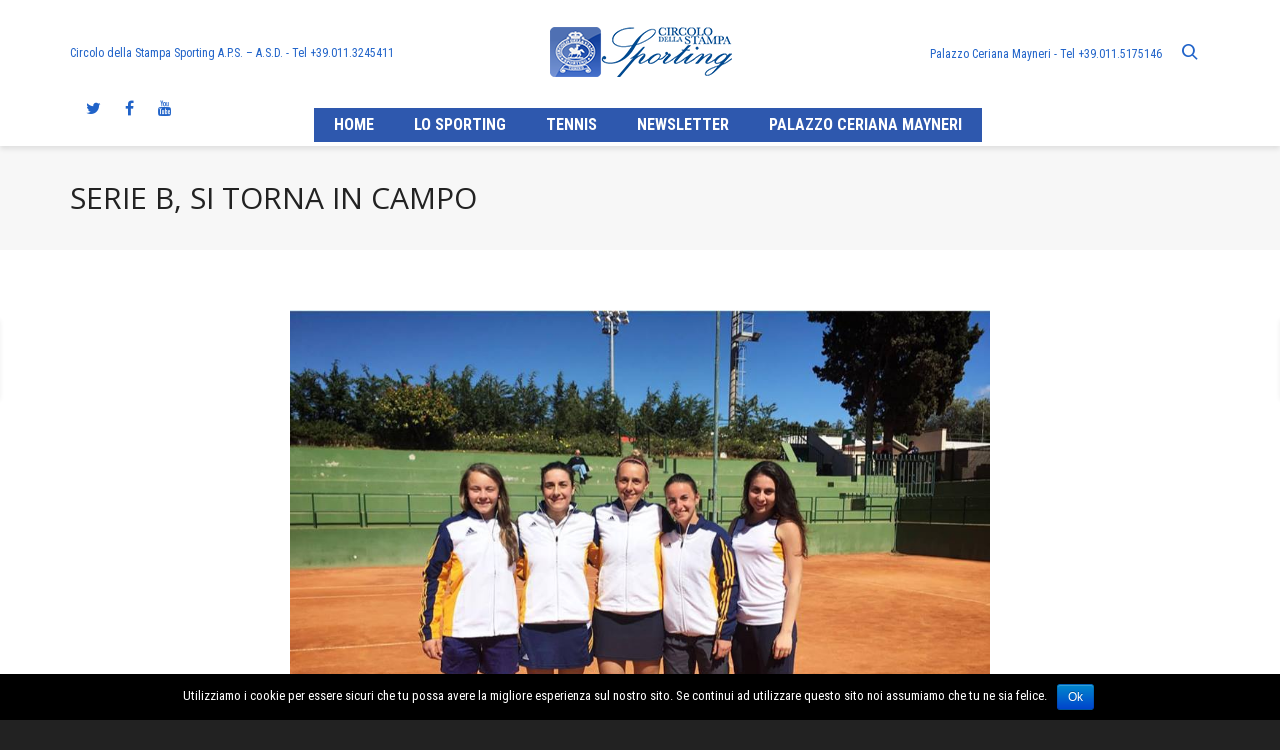

--- FILE ---
content_type: text/html; charset=UTF-8
request_url: https://www.sporting.to.it/serie-b-si-torna-in-campo/
body_size: 92743
content:
<!DOCTYPE html>

<!--// OPEN HTML //-->
<html lang="it-IT" xmlns:og="http://opengraphprotocol.org/schema/" xmlns:fb="http://www.facebook.com/2008/fbml" prefix="og: http://ogp.me/ns#">

	<!--// OPEN HEAD //-->
	<head>
								
		
            <!--// SITE TITLE //-->
            <title>SERIE B, SI TORNA IN CAMPO - Il Circolo della Stampa Sporting</title>

            <!--// SITE META //-->
            <meta charset="UTF-8"/>
                        	                <meta name="viewport" content="width=device-width, initial-scale=1.0"/>
                                    
            <!--// PINGBACK & FAVICON //-->
            <link rel="pingback" href=""/>
            
                                                
            <script>
        writeCookie();
        function writeCookie()
        {
            the_cookie = document.cookie;
            if( the_cookie ){
                if( window.devicePixelRatio >= 2 ){
                    the_cookie = "pixel_ratio="+window.devicePixelRatio+";"+the_cookie;
                    document.cookie = the_cookie;
                    //location = '';
                }
            }
        }
    </script>

<!-- This site is optimized with the Yoast SEO plugin v3.3.2 - https://yoast.com/wordpress/plugins/seo/ -->
<link rel="canonical" href="https://www.sporting.to.it/serie-b-si-torna-in-campo/" />
<meta property="og:locale" content="it_IT" />
<meta property="og:type" content="article" />
<meta property="og:title" content="SERIE B, SI TORNA IN CAMPO - Il Circolo della Stampa Sporting" />
<meta property="og:description" content="Dopo la pausa legata agli Internazionali BNL d&#8217;Italia, domenica 15 maggio riprende il campionato italiano a squadre di Serie B maschile e femminile con la sesta e penultima giornata: il Circolo della Stampa Sporting è impegnato in trasferta con entrambe le formazioni. Quella maschile scende in campo a Piacenza contro la Società Canottieri Nino Bixio 1883, al vertice dell&#8217;attuale classifica &hellip;" />
<meta property="og:url" content="https://www.sporting.to.it/serie-b-si-torna-in-campo/" />
<meta property="og:site_name" content="Il Circolo della Stampa Sporting" />
<meta property="article:publisher" content="https://www.facebook.com/sportingtorino/" />
<meta property="article:section" content="News" />
<meta property="article:published_time" content="2016-05-13T18:53:53+01:00" />
<meta property="article:modified_time" content="2016-05-13T19:23:53+01:00" />
<meta property="og:updated_time" content="2016-05-13T19:23:53+01:00" />
<meta property="og:image" content="https://www.sporting.to.it/sg-contenuto/uploads/2016/05/serie-b-femminile.jpg" />
<meta property="og:image:width" content="960" />
<meta property="og:image:height" content="721" />
<meta name="twitter:card" content="summary" />
<meta name="twitter:description" content="Dopo la pausa legata agli Internazionali BNL d&#8217;Italia, domenica 15 maggio riprende il campionato italiano a squadre di Serie B maschile e femminile con la sesta e penultima giornata: il Circolo della Stampa Sporting è impegnato in trasferta con entrambe le formazioni. Quella maschile scende in campo a Piacenza contro la Società Canottieri Nino Bixio 1883, al vertice dell&#8217;attuale classifica [&hellip;]" />
<meta name="twitter:title" content="SERIE B, SI TORNA IN CAMPO - Il Circolo della Stampa Sporting" />
<meta name="twitter:site" content="@StampaSporting" />
<meta name="twitter:image" content="https://www.sporting.to.it/sg-contenuto/uploads/2016/05/serie-b-femminile.jpg" />
<meta name="twitter:creator" content="@StampaSporting" />
<!-- / Yoast SEO plugin. -->

<link rel="alternate" type="application/rss+xml" title="Il Circolo della Stampa Sporting &raquo; Feed" href="https://www.sporting.to.it/feed/" />
<link rel="alternate" type="application/rss+xml" title="Il Circolo della Stampa Sporting &raquo; Feed dei commenti" href="https://www.sporting.to.it/comments/feed/" />
		<script type="text/javascript">
			window._wpemojiSettings = {"baseUrl":"https:\/\/s.w.org\/images\/core\/emoji\/72x72\/","ext":".png","source":{"concatemoji":"https:\/\/www.sporting.to.it\/wp-includes\/js\/wp-emoji-release.min.js?ver=4.4.33"}};
			!function(e,n,t){var a;function i(e){var t=n.createElement("canvas"),a=t.getContext&&t.getContext("2d"),i=String.fromCharCode;return!(!a||!a.fillText)&&(a.textBaseline="top",a.font="600 32px Arial","flag"===e?(a.fillText(i(55356,56806,55356,56826),0,0),3e3<t.toDataURL().length):"diversity"===e?(a.fillText(i(55356,57221),0,0),t=a.getImageData(16,16,1,1).data,a.fillText(i(55356,57221,55356,57343),0,0),(t=a.getImageData(16,16,1,1).data)[0],t[1],t[2],t[3],!0):("simple"===e?a.fillText(i(55357,56835),0,0):a.fillText(i(55356,57135),0,0),0!==a.getImageData(16,16,1,1).data[0]))}function o(e){var t=n.createElement("script");t.src=e,t.type="text/javascript",n.getElementsByTagName("head")[0].appendChild(t)}t.supports={simple:i("simple"),flag:i("flag"),unicode8:i("unicode8"),diversity:i("diversity")},t.DOMReady=!1,t.readyCallback=function(){t.DOMReady=!0},t.supports.simple&&t.supports.flag&&t.supports.unicode8&&t.supports.diversity||(a=function(){t.readyCallback()},n.addEventListener?(n.addEventListener("DOMContentLoaded",a,!1),e.addEventListener("load",a,!1)):(e.attachEvent("onload",a),n.attachEvent("onreadystatechange",function(){"complete"===n.readyState&&t.readyCallback()})),(a=t.source||{}).concatemoji?o(a.concatemoji):a.wpemoji&&a.twemoji&&(o(a.twemoji),o(a.wpemoji)))}(window,document,window._wpemojiSettings);
		</script>
		<style type="text/css">
img.wp-smiley,
img.emoji {
	display: inline !important;
	border: none !important;
	box-shadow: none !important;
	height: 1em !important;
	width: 1em !important;
	margin: 0 .07em !important;
	vertical-align: -0.1em !important;
	background: none !important;
	padding: 0 !important;
}
</style>
<link rel='stylesheet' id='layerslider-css'  href='https://www.sporting.to.it/sg-contenuto/plugins/LayerSlider/static/css/layerslider.css?ver=5.2.0' type='text/css' media='all' />
<link rel='stylesheet' id='ls-google-fonts-css'  href='https://fonts.googleapis.com/css?family=Lato:100,300,regular,700,900%7COpen+Sans:300%7CIndie+Flower:regular%7COswald:300,regular,700&#038;subset=latin' type='text/css' media='all' />
<link rel='stylesheet' id='cookie-notice-front-css'  href='https://www.sporting.to.it/sg-contenuto/plugins/cookie-notice/css/front.min.css?ver=4.4.33' type='text/css' media='all' />
<link rel='stylesheet' id='gglcptch-css'  href='https://www.sporting.to.it/sg-contenuto/plugins/google-captcha/css/gglcptch.css?ver=1.38' type='text/css' media='all' />
<link rel='stylesheet' id='spb-frontend-min-css'  href='https://www.sporting.to.it/sg-contenuto/plugins/swift-framework/includes/page-builder/frontend-assets/css/page-builder.min.css?ver=3.0' type='text/css' media='all' />
<link rel='stylesheet' id='swift-slider-min-css'  href='https://www.sporting.to.it/sg-contenuto/plugins/swift-framework/includes/swift-slider/assets/css/swift-slider.min.css' type='text/css' media='all' />
<link rel='stylesheet' id='wml_client_style-css'  href='https://www.sporting.to.it/sg-contenuto/plugins/wp-masonry-layout/css/wmlc_client.css?ver=4.4.33' type='text/css' media='all' />
<link rel='stylesheet' id='bootstrap-css'  href='https://www.sporting.to.it/sg-contenuto/themes/sportingto/css/bootstrap.min.css' type='text/css' media='all' />
<link rel='stylesheet' id='ssgizmo-css'  href='https://www.sporting.to.it/sg-contenuto/themes/sportingto/css/ss-gizmo.css' type='text/css' media='all' />
<link rel='stylesheet' id='fontawesome-css'  href='https://www.sporting.to.it/sg-contenuto/themes/sportingto/css/font-awesome.min.css' type='text/css' media='all' />
<link rel='stylesheet' id='sf-main-css'  href='https://www.sporting.to.it/sg-contenuto/themes/sportingto/style.css' type='text/css' media='all' />
<link rel='stylesheet' id='sf-responsive-css'  href='https://www.sporting.to.it/sg-contenuto/themes/sportingto/css/responsive.css' type='text/css' media='screen' />
<link rel='stylesheet' id='redux-google-fonts-sf_joyn_options-css'  href='https://fonts.googleapis.com/css?family=Lato%3A100%2C300%2C400%2C700%2C900%2C100italic%2C300italic%2C400italic%2C700italic%2C900italic%7CRoboto+Condensed%3A300%2C400%2C700%2C300italic%2C400italic%2C700italic%7COpen+Sans%3A300%2C400%2C600%2C700%2C800%2C300italic%2C400italic%2C600italic%2C700italic%2C800italic&#038;ver=1741015404' type='text/css' media='all' />
<link rel='stylesheet' id='myStyleSheets-css'  href='https://www.sporting.to.it/sg-contenuto/plugins/wp-latest-posts/css/wpcufpn_front.css?ver=4.4.33' type='text/css' media='all' />
<link rel='stylesheet' id='myFonts-css'  href='https://fonts.googleapis.com/css?family=Raleway%3A400%2C500%2C600%2C700%2C800%2C900%7CAlegreya%3A400%2C400italic%2C700%2C700italic%2C900%2C900italic%7CVarela+Round&#038;subset=latin%2Clatin-ext&#038;ver=4.4.33' type='text/css' media='all' />
<script type='text/javascript' src='https://www.sporting.to.it/wp-includes/js/jquery/jquery.js?ver=1.11.3'></script>
<script type='text/javascript' src='https://www.sporting.to.it/wp-includes/js/jquery/jquery-migrate.min.js?ver=1.2.1'></script>
<script type='text/javascript' src='https://www.sporting.to.it/sg-contenuto/plugins/LayerSlider/static/js/layerslider.kreaturamedia.jquery.js?ver=5.2.0'></script>
<script type='text/javascript' src='https://www.sporting.to.it/sg-contenuto/plugins/LayerSlider/static/js/greensock.js?ver=1.11.2'></script>
<script type='text/javascript' src='https://www.sporting.to.it/sg-contenuto/plugins/LayerSlider/static/js/layerslider.transitions.js?ver=5.2.0'></script>
<script type='text/javascript'>
/* <![CDATA[ */
var cnArgs = {"ajaxurl":"https:\/\/www.sporting.to.it\/wp-admin\/admin-ajax.php","hideEffect":"fade","onScroll":"","onScrollOffset":"100","cookieName":"cookie_notice_accepted","cookieValue":"true","cookieTime":"2592000","cookiePath":"\/","cookieDomain":"","redirection":"","cache":"","refuse":"no","revoke_cookies":"0","revoke_cookies_opt":"automatic","secure":"1"};
/* ]]> */
</script>
<script type='text/javascript' src='https://www.sporting.to.it/sg-contenuto/plugins/cookie-notice/js/front.min.js?ver=1.2.45'></script>
<script type='text/javascript' src='https://www.sporting.to.it/sg-contenuto/plugins/wp-masonry-layout/js/wmljs.js?ver=4.4.33'></script>
<script type='text/javascript' src='https://www.sporting.to.it/sg-contenuto/plugins/wp-masonry-layout/js/jquery.infinitescroll.min.js?ver=4.4.33'></script>
<link rel='https://api.w.org/' href='https://www.sporting.to.it/wp-json/' />
<meta name="generator" content="WordPress 4.4.33" />
<link rel='shortlink' href='https://www.sporting.to.it/?p=9511' />
<link rel="alternate" type="application/json+oembed" href="https://www.sporting.to.it/wp-json/oembed/1.0/embed?url=https%3A%2F%2Fwww.sporting.to.it%2Fserie-b-si-torna-in-campo%2F" />
<link rel="alternate" type="text/xml+oembed" href="https://www.sporting.to.it/wp-json/oembed/1.0/embed?url=https%3A%2F%2Fwww.sporting.to.it%2Fserie-b-si-torna-in-campo%2F&#038;format=xml" />
<!--[if lt IE 9]><script data-cfasync="false" src="https://www.sporting.to.it/sg-contenuto/themes/sportingto/js/respond.js"></script><script data-cfasync="false" src="https://www.sporting.to.it/sg-contenuto/themes/sportingto/js/html5shiv.js"></script><script data-cfasync="false" src="https://www.sporting.to.it/sg-contenuto/themes/sportingto/js/excanvas.compiled.js"></script><![endif]--><style type="text/css">
::selection, ::-moz-selection {background-color: #2e58ae; color: #fff;}.accent-bg, .funded-bar .bar {background-color:#2e58ae;}.accent {color:#2e58ae;}.recent-post figure, span.highlighted, span.dropcap4, .loved-item:hover .loved-count, .flickr-widget li, .portfolio-grid li, .wpcf7 input.wpcf7-submit[type="submit"], .woocommerce-page nav.woocommerce-pagination ul li span.current, .woocommerce nav.woocommerce-pagination ul li span.current, figcaption .product-added, .woocommerce .wc-new-badge, .yith-wcwl-wishlistexistsbrowse a, .yith-wcwl-wishlistaddedbrowse a, .woocommerce .widget_layered_nav ul li.chosen > *, .woocommerce .widget_layered_nav_filters ul li a, .sticky-post-icon, .fw-video-close:hover {background-color: #2e58ae!important; color: #5b5b5b;}a:hover, #sidebar a:hover, .pagination-wrap a:hover, .carousel-nav a:hover, .portfolio-pagination div:hover > i, #footer a:hover, .beam-me-up a:hover span, .portfolio-item .portfolio-item-permalink, .read-more-link, .blog-item .read-more, .blog-item-details a:hover, .author-link, #reply-title small a, span.dropcap2, .spb_divider.go_to_top a, .love-it-wrapper .loved, .comments-likes .loved span.love-count, .item-link:hover, #header-translation p a, #breadcrumbs a:hover, .ui-widget-content a:hover, .yith-wcwl-add-button a:hover, #product-img-slider li a.zoom:hover, .woocommerce .star-rating span, .article-body-wrap .share-links a:hover, ul.member-contact li a:hover, .price ins, .bag-product a.remove:hover, .bag-product-title a:hover, #back-to-top:hover,  ul.member-contact li a:hover, .fw-video-link-image:hover i, .ajax-search-results .all-results:hover, .search-result h5 a:hover .ui-state-default a:hover, .fw-video-link-icon:hover {color: #2e58ae;}.carousel-wrap > a:hover, #mobile-menu ul li:hover > a {color: #2e58ae!important;}.read-more i:before, .read-more em:before {color: #2e58ae;}textarea:focus, input:focus, input[type="text"]:focus, input[type="email"]:focus, textarea:focus, .bypostauthor .comment-wrap .comment-avatar,.search-form input:focus, .wpcf7 input:focus, .wpcf7 textarea:focus, .ginput_container input:focus, .ginput_container textarea:focus, .mymail-form input:focus, .mymail-form textarea:focus, input[type="tel"]:focus, input[type="number"]:focus {border-color: #2e58ae!important;}nav .menu ul li:first-child:after,.navigation a:hover > .nav-text, .returning-customer a:hover {border-bottom-color: #2e58ae;}nav .menu ul ul li:first-child:after {border-right-color: #2e58ae;}.spb_impact_text .spb_call_text {border-left-color: #2e58ae;}.spb_impact_text .spb_button span {color: #fff;}.woocommerce .free-badge {background-color: #ffffff; color: #ffffff;}a[rel="tooltip"], ul.member-contact li a, a.text-link, .tags-wrap .tags a, .logged-in-as a, .comment-meta-actions .edit-link, .comment-meta-actions .comment-reply, .read-more {border-color: #6b6b6b;}.super-search-go {border-color: #2e58ae!important;}.super-search-go:hover {background: #2e58ae!important;border-color: #2e58ae!important;}.owl-pagination .owl-page span {background-color: #e4e4e4;}.owl-pagination .owl-page::after {background-color: #2e58ae;}.owl-pagination .owl-page:hover span, .owl-pagination .owl-page.active a {background-color: #ffffff;}body.header-below-slider .home-slider-wrap #slider-continue:hover {border-color: #2e58ae;}body.header-below-slider .home-slider-wrap #slider-continue:hover i {color: #2e58ae;}#one-page-nav li a:hover > i {background: #2e58ae;}#one-page-nav li.selected a:hover > i {border-color: #2e58ae;}#one-page-nav li .hover-caption {background: #2e58ae; color: #5b5b5b;}#one-page-nav li .hover-caption:after {border-left-color: #2e58ae;}#sf-home-preloader, #site-loading {background-color: #FFFFFF;}.loading-bar-transition .pace .pace-progress {background-color: #2e58ae;}.spinner .circle-bar {border-left-color:#e4e4e4;border-bottom-color:#e4e4e4;border-right-color:#2e58ae;border-top-color:#2e58ae;}.orbit-bars .spinner > div:before {border-top-color:#2e58ae;border-bottom-color:#2e58ae;}.orbit-bars .spinner > div:after {background-color: #e4e4e4;}body, .layout-fullwidth #container {background-color: #222222;}#main-container, .tm-toggle-button-wrap a {background-color: #FFFFFF;}a, .ui-widget-content a, #respond .form-submit input[type="submit"] {color: #6b6b6b;}a:hover {color: #999999;}.pagination-wrap li a:hover, ul.bar-styling li:not(.selected) > a:hover, ul.bar-styling li > .comments-likes:hover, ul.page-numbers li > a:hover, ul.page-numbers li > span.current {color: #5b5b5b!important;background: #2e58ae;border-color: #2e58ae;}ul.bar-styling li > .comments-likes:hover * {color: #5b5b5b!important;}.pagination-wrap li a, .pagination-wrap li span, .pagination-wrap li span.expand, ul.bar-styling li > a, ul.bar-styling li > div, ul.page-numbers li > a, ul.page-numbers li > span, .curved-bar-styling, ul.bar-styling li > form input, .spb_directory_filter_below {border-color: #e4e4e4;}ul.bar-styling li > a, ul.bar-styling li > span, ul.bar-styling li > div, ul.bar-styling li > form input {background-color: #FFFFFF;}input[type="text"], input[type="email"], input[type="password"], textarea, select, .wpcf7 input[type="text"], .wpcf7 input[type="email"], .wpcf7 textarea, .wpcf7 select, .ginput_container input[type="text"], .ginput_container input[type="email"], .ginput_container textarea, .ginput_container select, .mymail-form input[type="text"], .mymail-form input[type="email"], .mymail-form textarea, .mymail-form select, input[type="date"], input[type="tel"], input.input-text, input[type="number"] {border-color: #e4e4e4;background-color: #f7f7f7;color:#222222;}input[type="submit"], button[type="submit"], input[type="file"], select {border-color: #e4e4e4;}input[type="submit"]:hover, button[type="submit"]:hover, .wpcf7 input.wpcf7-submit[type="submit"]:hover, .gform_wrapper input[type="submit"]:hover, .mymail-form input[type="submit"]:hover {background: #ffffff!important;border-color: #ffffff!important; color: #ffffff!important;}.modal-header {background: #f7f7f7;}.recent-post .post-details, .portfolio-item h5.portfolio-subtitle, .search-item-content time, .search-item-content span, .portfolio-details-wrap .date {color: #222222;}ul.bar-styling li.facebook > a:hover {color: #fff!important;background: #3b5998;border-color: #3b5998;}ul.bar-styling li.twitter > a:hover {color: #fff!important;background: #4099FF;border-color: #4099FF;}ul.bar-styling li.google-plus > a:hover {color: #fff!important;background: #d34836;border-color: #d34836;}ul.bar-styling li.pinterest > a:hover {color: #fff!important;background: #cb2027;border-color: #cb2027;}#top-bar {background: #444444;}#top-bar .tb-text {color: #f2f2f2;}#top-bar .tb-text > a, #top-bar nav .menu > li > a {color: #ffffff;}#top-bar .menu li {border-left-color: #cccccc; border-right-color: #cccccc;}#top-bar .menu > li > a, #top-bar .menu > li.parent:after {color: #ffffff;}#top-bar .menu > li > a:hover, #top-bar a:hover {color: #3d3d3d;}.header-wrap, .header-standard-overlay #header, .vertical-header .header-wrap #header-section, #header-section .is-sticky #header.sticky-header {background-color:#ffffff;}.header-left, .header-right, .vertical-menu-bottom .copyright {color: #2063c9;}.header-left a, .header-right a, .vertical-menu-bottom .copyright a, #header .header-left ul.menu > li > a.header-search-link-alt, #header .header-right ul.menu > li > a.header-search-link-alt {color: #2063c9;}.header-left a:hover, .header-right a:hover, .vertical-menu-bottom .copyright a:hover {color: #fe504f;}#header .header-left ul.menu > li:hover > a.header-search-link-alt, #header .header-right ul.menu > li:hover > a.header-search-link-alt {color: #fe504f!important;}#header-search a:hover, .super-search-close:hover {color: #2e58ae;}.sf-super-search {background-color: #ffffff;}.sf-super-search .search-options .ss-dropdown > span, .sf-super-search .search-options input {color: #2e58ae; border-bottom-color: #2e58ae;}.sf-super-search .search-options .ss-dropdown ul li .fa-check {color: #2e58ae;}.sf-super-search-go:hover, .sf-super-search-close:hover { background-color: #2e58ae; border-color: #2e58ae; color: #5b5b5b;}#header-languages .current-language {color: #d8d8d8;}#header-section #main-nav {border-top-color: #f0f0f0;}.ajax-search-wrap {background-color:#ffffff}.ajax-search-wrap, .ajax-search-results, .search-result-pt .search-result, .vertical-header .ajax-search-results {border-color: #f0f0f0;}.page-content {border-bottom-color: #e4e4e4;}.ajax-search-wrap input[type="text"], .search-result-pt h6, .no-search-results h6, .search-result h5 a, .no-search-results p {color: #ffffff;}#mobile-top-text, #mobile-header {background-color: #ffffff;border-bottom-color:#e4e4e4;}#mobile-top-text, #mobile-logo h1 {color: #2063c9;}#mobile-top-text a, #mobile-header a {color: #2063c9;}#mobile-header a.mobile-menu-link span.menu-bars, #mobile-header a.mobile-menu-link span.menu-bars:before, #mobile-header a.mobile-menu-link span.menu-bars:after {background-color: #2063c9;}#mobile-menu-wrap, #mobile-cart-wrap {background-color: #222;color: #e4e4e4;}.mobile-search-form input[type="text"] {color: #e4e4e4;border-bottom-color: #444;}#mobile-menu-wrap a, #mobile-cart-wrap a:not(.sf-button) {color: #fff;}#mobile-menu-wrap a:hover, #mobile-cart-wrap a:not(.sf-button):hover {color: #335a96;}#mobile-cart-wrap .shopping-bag-item > a.cart-contents, #mobile-cart-wrap .bag-product, #mobile-cart-wrap .bag-empty {border-bottom-color: #444;}#mobile-menu ul li, .mobile-cart-menu li, .mobile-cart-menu .bag-header, .mobile-cart-menu .bag-product, .mobile-cart-menu .bag-empty {border-color: #444;}a.mobile-menu-link span, a.mobile-menu-link span:before, a.mobile-menu-link span:after {background: #fff;}a.mobile-menu-link:hover span, a.mobile-menu-link:hover span:before, a.mobile-menu-link:hover span:after {background: #335a96;}.full-center #main-navigation ul.menu > li > a, .full-center .header-right ul.menu > li > a, .full-center nav.float-alt-menu ul.menu > li > a, .full-center .header-right div.text, .full-center #header .aux-item ul.social-icons li {height:74px;line-height:74px;}.full-center #header, .full-center .float-menu {height:74px;}.full-center nav li.menu-item.sf-mega-menu > ul.sub-menu, .full-center .ajax-search-wrap {top:74px!important;}.browser-ff #logo a {height:74px;}.full-center #logo {max-height:74px;}#logo.has-img, .header-left, .header-right {height:54px;}#mobile-logo {max-height:54px;}.full-center #logo.has-img a > img {max-height: 54px;}.header-left, .header-right {line-height:54px;}.browser-ie #logo {width:211px;}#main-nav, .header-wrap[class*="page-header-naked"] #header-section .is-sticky #main-nav, #header-section .is-sticky .sticky-header, #header-section.header-5 #header, .header-wrap[class*="page-header-naked"] #header .is-sticky .sticky-header, .header-wrap[class*="page-header-naked"] #header-section.header-5 #header .is-sticky .sticky-header {background-color: #ffffff;}#main-nav {border-color: #f0f0f0;border-top-style: none;}.show-menu {background-color: #ffffff;color: #ffffff;}nav .menu > li:before {background: #07c1b6;}nav .menu .sub-menu .parent > a:after {border-left-color: #07c1b6;}nav .menu ul.sub-menu {background-color: #606060;}nav .menu ul.sub-menu li {border-top-color: #f0f0f0;border-top-style: none;}li.menu-item.sf-mega-menu > ul.sub-menu > li {border-top-color: #f0f0f0;border-top-style: none;}li.menu-item.sf-mega-menu > ul.sub-menu > li {border-left-color: #f0f0f0;border-left-style: none;}#main-nav {border-width: 0;}nav .menu > li.menu-item > a, nav.std-menu .menu > li > a {color: #ffffff;}#main-nav ul.menu > li, #main-nav ul.menu > li:first-child, #main-nav ul.menu > li:first-child, .full-center nav#main-navigation ul.menu > li, .full-center nav#main-navigation ul.menu > li:first-child, .full-center #header nav.float-alt-menu ul.menu > li {border-color: #f0f0f0;}nav ul.menu > li.menu-item.sf-menu-item-btn > a {border-color: #ffffff;background-color: #ffffff;color: #a8a8a8;}nav ul.menu > li.menu-item.sf-menu-item-btn:hover > a {border-color: #2e58ae; background-color: #2e58ae; color: #5b5b5b!important;}#main-navigation ul.menu > li:hover > a {box-shadow: 0 5px 0 rgba(168,168,168, 0.7) inset;}#main-nav ul.menu > li, .full-center nav#main-navigation ul.menu > li, .full-center nav.float-alt-menu ul.menu > li, .full-center #header nav.float-alt-menu ul.menu > li {border-width: 0!important;}.full-center nav#main-navigation ul.menu > li:first-child {border-width: 0;margin-left: -15px;}#main-nav .menu-right {right: -5px;}nav .menu > li.menu-item:hover > a, nav.std-menu .menu > li:hover > a {color: #a8a8a8!important;}nav .menu > li.current-menu-ancestor > a, nav .menu > li.current-menu-item > a, nav .menu > li.current-scroll-item > a, #mobile-menu .menu ul li.current-menu-item > a {color: #919191!important;box-shadow: 0 5px 0 #919191 inset;}.shopping-bag-item a > span.num-items {background-color: #ffffff;}.shopping-bag-item a > span.num-items:after {border-color: #ffffff;}.shopping-bag-item:hover a > span.num-items {background-color: #a8a8a8!important; color: #ffffff!important;}.shopping-bag-item:hover a > span.num-items:after {border-color: #a8a8a8!important;}.page-header-naked-light .sticky-wrapper:not(.is-sticky) .shopping-bag-item:hover a > span.num-items, .page-header-naked-dark .sticky-wrapper:not(.is-sticky) .shopping-bag-item:hover a > span.num-items {background-color: #a8a8a8; color: #ffffff}.page-header-naked-light .sticky-wrapper:not(.is-sticky) .shopping-bag-item:hover a > span.num-items:after, .page-header-naked-dark .sticky-wrapper:not(.is-sticky) .shopping-bag-item:hover a > span.num-items:after {border-color: #a8a8a8;}.page-header-naked-light .sticky-wrapper.is-sticky .shopping-bag-item a > span.num-items, .page-header-naked-dark .shopping-bag-item a > span.num-items {background-color: #ffffff; color: #ffffff}.page-header-naked-light .sticky-wrapper.is-sticky .shopping-bag-item a > span.num-items:after, .page-header-naked-dark .shopping-bag-item a > span.num-items:after {border-color: #ffffff;}nav .menu ul.sub-menu li.menu-item > a, nav .menu ul.sub-menu li > span, nav.std-menu ul.sub-menu {color: #ffffff;}nav .menu ul.sub-menu li.menu-item:hover > a {color: #d8d8d8!important;}nav .menu li.parent > a:after, nav .menu li.parent > a:after:hover {color: #aaa;}nav .menu ul.sub-menu li.current-menu-ancestor > a, nav .menu ul.sub-menu li.current-menu-item > a {color: #d8d8d8!important;}#main-nav .header-right ul.menu > li, .wishlist-item {border-left-color: #f0f0f0;}.bag-header, .bag-product, .bag-empty, .wishlist-empty {border-color: #f0f0f0;}.bag-buttons a.checkout-button, .bag-buttons a.create-account-button, .woocommerce input.button.alt, .woocommerce .alt-button, .woocommerce button.button.alt {background: #2e58ae; color: #5b5b5b;}.woocommerce .button.update-cart-button:hover {background: #2e58ae; color: #5b5b5b;}.woocommerce input.button.alt:hover, .woocommerce .alt-button:hover, .woocommerce button.button.alt:hover {background: #2e58ae; color: #5b5b5b;}.shopping-bag:before, nav .menu ul.sub-menu li:first-child:before {border-bottom-color: #07c1b6;}a.overlay-menu-link span, a.overlay-menu-link span:before, a.overlay-menu-link span:after {background: #2063c9;}a.overlay-menu-link:hover span, a.overlay-menu-link:hover span:before, a.overlay-menu-link:hover span:after {background: #fe504f;}.overlay-menu-open #logo h1, .overlay-menu-open .header-left, .overlay-menu-open .header-right, .overlay-menu-open .header-left a, .overlay-menu-open .header-right a {color: #ffffff!important;}#overlay-menu nav ul li a, .overlay-menu-open a.overlay-menu-link {color: #ffffff;}#overlay-menu {background-color: #335a96;}#overlay-menu, #fullscreen-search, #fullscreen-supersearch {background-color: rgba(51,90,150, 0.95);}#overlay-menu nav li:hover > a {color: #335a96!important;}#fullscreen-supersearch .sf-super-search {color: #666666!important;}#fullscreen-supersearch .sf-super-search .search-options .ss-dropdown > span, #fullscreen-supersearch .sf-super-search .search-options input {color: #ffffff!important;}#fullscreen-supersearch .sf-super-search .search-options .ss-dropdown > span:hover, #fullscreen-supersearch .sf-super-search .search-options input:hover {color: #335a96!important;}#fullscreen-supersearch .sf-super-search .search-go a.sf-button {background-color: #2e58ae!important;}#fullscreen-supersearch .sf-super-search .search-go a.sf-button:hover {background-color: #ffffff!important;border-color: #ffffff!important;color: #ffffff!important;}#fullscreen-search .fs-overlay-close, #fullscreen-search .search-wrap .title, .fs-search-bar, .fs-search-bar input#fs-search-input, #fullscreen-search .search-result-pt h3 {color: #666666;}#fullscreen-search .container1 > div, #fullscreen-search .container2 > div, #fullscreen-search .container3 > div {background-color: #666666;}.fs-aux-open nav.std-menu .menu > li > a {color:#666666!important;}.fs-aux-open nav.std-menu .menu > li > a:hover {color: #fe504f!important;}.fs-aux-open #header-section .shopping-bag-item a > span.num-items {background-color:#666666;color: #335a96;}.fs-aux-open #header-section .shopping-bag-item a > span.num-items:after {border-color:#666666;}.fs-aux-open #header-section a.overlay-menu-link span, .fs-aux-open #header-section a.overlay-menu-link span:before, .fs-aux-open #header-section a.overlay-menu-link span:after {background-color:#666666;}.contact-menu-link.slide-open {color: #fe504f;}#base-promo, .sf-promo-bar {background-color: #e4e4e4;}#base-promo > p, #base-promo.footer-promo-text > a, #base-promo.footer-promo-arrow > a, .sf-promo-bar > p, .sf-promo-bar.promo-text > a, .sf-promo-bar.promo-arrow > a {color: #222;}#base-promo.footer-promo-arrow:hover, #base-promo.footer-promo-text:hover, .sf-promo-bar.promo-arrow:hover, .sf-promo-bar.promo-text:hover {background-color: #2e58ae!important;color: #5b5b5b!important;}#base-promo.footer-promo-arrow:hover > *, #base-promo.footer-promo-text:hover > *, .sf-promo-bar.promo-arrow:hover > *, .sf-promo-bar.promo-text:hover > * {color: #5b5b5b!important;}#breadcrumbs {background-color:#e4e4e4;color:#666666;}#breadcrumbs a, #breadcrumb i {color:#999999;}.page-heading {background-color: #f7f7f7;}.page-heading h1, .page-heading h3 {color: #222222;}.page-heading .heading-text, .fancy-heading .heading-text {text-align: left;}body {color: #222222;}h1, h1 a {color: #222222;}h2, h2 a {color: #222222;}h3, h3 a {color: #222222;}h4, h4 a, .carousel-wrap > a {color: #222222;}h5, h5 a {color: #222222;}h6, h6 a {color: #222222;}figure.animated-overlay figcaption {background-color: #335a96;}figure.animated-overlay figcaption {background-color: rgba(51,90,150, 0.90);}figure.animated-overlay figcaption * {color: #ffffff;}figcaption .thumb-info .name-divide {background-color: #ffffff;}.bold-design figure.animated-overlay figcaption:before {background-color: #335a96;color: #ffffff;}.article-divider {background: #e4e4e4;}.post-pagination-wrap {background-color:#444;}.post-pagination-wrap .next-article > *, .post-pagination-wrap .next-article a, .post-pagination-wrap .prev-article > *, .post-pagination-wrap .prev-article a {color:#fff;}.post-pagination-wrap .next-article a:hover, .post-pagination-wrap .prev-article a:hover {color: #2e58ae;}.article-extras {background-color:#f7f7f7;}.review-bar {background-color:#f7f7f7;}.review-bar .bar, .review-overview-wrap .overview-circle {background-color:#2e2e36;color:#fff;}.posts-type-bright .recent-post .post-item-details {border-top-color:#e4e4e4;}table {border-bottom-color: #e4e4e4;}table td {border-top-color: #e4e4e4;}.read-more-button, #comments-list li .comment-wrap {border-color: #e4e4e4;}.read-more-button:hover {color: #2e58ae;border-color: #2e58ae;}.testimonials.carousel-items li .testimonial-text {background-color: #f7f7f7;}.widget ul li, .widget.widget_lip_most_loved_widget li {border-color: #e4e4e4;}.widget.widget_lip_most_loved_widget li {background: #FFFFFF; border-color: #e4e4e4;}.widget_lip_most_loved_widget .loved-item > span {color: #222222;}.widget .wp-tag-cloud li a {background: #f7f7f7; border-color: #e4e4e4;}.widget .tagcloud a:hover, .widget ul.wp-tag-cloud li:hover > a {background-color: #2e58ae; color: #5b5b5b;}.loved-item .loved-count > i {color: #222222;background: #e4e4e4;}.subscribers-list li > a.social-circle {color: #ffffff;background: #ffffff;}.subscribers-list li:hover > a.social-circle {color: #fbfbfb;background: #2e58ae;}.sidebar .widget_categories ul > li a, .sidebar .widget_archive ul > li a, .sidebar .widget_nav_menu ul > li a, .sidebar .widget_meta ul > li a, .sidebar .widget_recent_entries ul > li, .widget_product_categories ul > li a, .widget_layered_nav ul > li a, .widget_display_replies ul > li a, .widget_display_forums ul > li a, .widget_display_topics ul > li a {color: #6b6b6b;}.sidebar .widget_categories ul > li a:hover, .sidebar .widget_archive ul > li a:hover, .sidebar .widget_nav_menu ul > li a:hover, .widget_nav_menu ul > li.current-menu-item a, .sidebar .widget_meta ul > li a:hover, .sidebar .widget_recent_entries ul > li a:hover, .widget_product_categories ul > li a:hover, .widget_layered_nav ul > li a:hover, .widget_edd_categories_tags_widget ul li a:hover, .widget_display_replies ul li, .widget_display_forums ul > li a:hover, .widget_display_topics ul > li a:hover {color: #999999;}#calendar_wrap caption {border-bottom-color: #ffffff;}.sidebar .widget_calendar tbody tr > td a {color: #ffffff;background-color: #ffffff;}.sidebar .widget_calendar tbody tr > td a:hover {background-color: #2e58ae;}.sidebar .widget_calendar tfoot a {color: #ffffff;}.sidebar .widget_calendar tfoot a:hover {color: #2e58ae;}.widget_calendar #calendar_wrap, .widget_calendar th, .widget_calendar tbody tr > td, .widget_calendar tbody tr > td.pad {border-color: #e4e4e4;}.widget_sf_infocus_widget .infocus-item h5 a {color: #ffffff;}.widget_sf_infocus_widget .infocus-item h5 a:hover {color: #2e58ae;}.sidebar .widget hr {border-color: #e4e4e4;}.widget ul.flickr_images li a:after, .portfolio-grid li a:after {color: #5b5b5b;}.fw-row .spb_portfolio_widget .title-wrap {border-bottom-color: #e4e4e4;}.portfolio-item {border-bottom-color: #e4e4e4;}.masonry-items .portfolio-item-details {background: #f7f7f7;}.masonry-items .blog-item .blog-details-wrap:before {background-color: #f7f7f7;}.masonry-items .portfolio-item figure {border-color: #e4e4e4;}.portfolio-details-wrap span span {color: #666;}.share-links > a:hover {color: #2e58ae;}.portfolio-item.masonry-item .portfolio-item-details {background: #FFFFFF;}#infscr-loading .spinner > div {background: #e4e4e4;}.blog-aux-options li.selected a {background: #2e58ae;border-color: #2e58ae;color: #5b5b5b;}.blog-filter-wrap .aux-list li:hover {border-bottom-color: transparent;}.blog-filter-wrap .aux-list li:hover a {color: #5b5b5b;background: #2e58ae;}.mini-blog-item-wrap, .mini-items .mini-alt-wrap, .mini-items .mini-alt-wrap .quote-excerpt, .mini-items .mini-alt-wrap .link-excerpt, .masonry-items .blog-item .quote-excerpt, .masonry-items .blog-item .link-excerpt, .timeline-items .standard-post-content .quote-excerpt, .timeline-items .standard-post-content .link-excerpt, .post-info, .author-info-wrap, .body-text .link-pages, .page-content .link-pages, .posts-type-list .recent-post, .standard-items .blog-item .standard-post-content {border-color: #e4e4e4;}.standard-post-date, .timeline {background: #e4e4e4;}.timeline-items .standard-post-content {background: #FFFFFF;}.timeline-items .format-quote .standard-post-content:before, .timeline-items .standard-post-content.no-thumb:before {border-left-color: #f7f7f7;}.search-item-img .img-holder {background: #f7f7f7;border-color:#e4e4e4;}.masonry-items .blog-item .masonry-item-wrap {background: #f7f7f7;}.mini-items .blog-item-details, .share-links, .single-portfolio .share-links, .single .pagination-wrap, ul.post-filter-tabs li a {border-color: #e4e4e4;}.related-item figure {background-color: #ffffff; color: #ffffff}.required {color: #ee3c59;}.post-item-details .comments-likes a i, .post-item-details .comments-likes a span {color: #222222;}.posts-type-list .recent-post:hover h4 {color: #999999}.blog-grid-items .blog-item .grid-left:after {border-left-color: #e3e3e3;}.blog-grid-items .blog-item .grid-right:after {border-right-color: #e3e3e3;}.blog-item .tweet-icon, .blog-item .post-icon, .blog-item .inst-icon {color: #ffffff!important;}.posts-type-bold .recent-post .details-wrap, .masonry-items .blog-item .details-wrap, .blog-grid-items .blog-item > div {background: #e3e3e3;color: #222;}.blog-grid-items .blog-item h2, .blog-grid-items .blog-item h6, .blog-grid-items .blog-item data, .blog-grid-items .blog-item .author span, .blog-grid-items .blog-item .tweet-text a, .masonry-items .blog-item h2, .masonry-items .blog-item h6 {color: #222;}.posts-type-bold a, .masonry-items .blog-item a {color: #6b6b6b;}.posts-type-bold .recent-post .details-wrap:before, .masonry-items .blog-item .details-wrap:before, .posts-type-bold .recent-post.has-thumb .details-wrap:before {border-bottom-color: #e3e3e3;}.posts-type-bold .recent-post.has-thumb:hover .details-wrap, .posts-type-bold .recent-post.no-thumb:hover .details-wrap, .bold-items .blog-item:hover, .masonry-items .blog-item:hover .details-wrap, .blog-grid-items .blog-item:hover > div, .instagram-item .inst-overlay {background: #335a96;}.blog-grid-items .instagram-item:hover .inst-overlay {background: rgba(51,90,150, 0.90);}.posts-type-bold .recent-post:hover .details-wrap:before, .masonry-items .blog-item:hover .details-wrap:before {border-bottom-color: #335a96;}.posts-type-bold .recent-post:hover .details-wrap *, .bold-items .blog-item:hover *, .masonry-items .blog-item:hover .details-wrap, .masonry-items .blog-item:hover .details-wrap a, .masonry-items .blog-item:hover h2, .masonry-items .blog-item:hover h6, .masonry-items .blog-item:hover .details-wrap .quote-excerpt *, .blog-grid-items .blog-item:hover *, .instagram-item .inst-overlay data {color: #ffffff;}.blog-grid-items .blog-item:hover .grid-right:after {border-right-color:#335a96;}.blog-grid-items .blog-item:hover .grid-left:after {border-left-color:#335a96;}.blog-grid-items .blog-item:hover h2, .blog-grid-items .blog-item:hover h6, .blog-grid-items .blog-item:hover data, .blog-grid-items .blog-item:hover .author span, .blog-grid-items .blog-item:hover .tweet-text a {color: #ffffff;}.sf-button.accent {color: #5b5b5b; background-color: #2e58ae;border-color: #2e58ae;}.sf-button.sf-icon-reveal.accent {color: #5b5b5b!important; background-color: #2e58ae!important;}a.sf-button.stroke-to-fill {color: #6b6b6b;}.sf-button.accent.bordered .sf-button-border {border-color: #2e58ae;}a.sf-button.bordered:before, a.sf-button.bordered:after {border-color: #2e58ae;}a.sf-button.bordered.accent:before, a.sf-button.bordered.accent:after {border-color: #ffffff;}a.sf-button.bordered.accent {color: #2e58ae;}a.sf-button.bordered:hover {border-color: #2e58ae;color: #2e58ae;}a.sf-button.bordered.accent:hover {border-color: #ffffff;color: #ffffff;}a.sf-button.rotate-3d span.text:before {color: #5b5b5b; background-color: #2e58ae;}.sf-button.accent:hover {background-color: #ffffff;border-color: #ffffff;color: #ffffff;}a.sf-button, a.sf-button:hover, #footer a.sf-button:hover {background-image: none;color: #fff;}a.sf-button.gold, a.sf-button.gold:hover, a.sf-button.lightgrey, a.sf-button.lightgrey:hover, a.sf-button.white:hover {color: #222!important;}a.sf-button.transparent-dark {color: #222222!important;}a.sf-button.transparent-light:hover, a.sf-button.transparent-dark:hover {color: #2e58ae!important;}.sf-icon {color: #1dc6df;}.sf-icon-cont, .sf-icon-cont:hover, .sf-hover .sf-icon-cont, .sf-icon-box[class*="icon-box-boxed-"] .sf-icon-cont, .sf-hover .sf-icon-box-hr {background-color: #1dc6df;}.sf-hover .sf-icon-cont, .sf-hover .sf-icon-box-hr {background-color: #222!important;}.sf-hover .sf-icon-cont .sf-icon {color: #ffffff!important;}.sf-icon-box[class*="sf-icon-box-boxed-"] .sf-icon-cont:after {border-top-color: #1dc6df;border-left-color: #1dc6df;}.sf-hover .sf-icon-cont .sf-icon, .sf-icon-box.sf-icon-box-boxed-one .sf-icon, .sf-icon-box.sf-icon-box-boxed-three .sf-icon {color: #ffffff;}.sf-icon-box-animated .front {background: #f7f7f7; border-color: #e4e4e4;}.sf-icon-box-animated .front h3 {color: #222222;}.sf-icon-box-animated .back {background: #2e58ae; border-color: #2e58ae;}.sf-icon-box-animated .back, .sf-icon-box-animated .back h3 {color: #5b5b5b;}.client-item figure, .borderframe img {border-color: #e4e4e4;}span.dropcap3 {background: #000;color: #fff;}span.dropcap4 {color: #fff;}.spb_divider, .spb_divider.go_to_top_icon1, .spb_divider.go_to_top_icon2, .testimonials > li, .tm-toggle-button-wrap, .tm-toggle-button-wrap a, .portfolio-details-wrap, .spb_divider.go_to_top a, .widget_search form input {border-color: #e4e4e4;}.spb_divider.go_to_top_icon1 a, .spb_divider.go_to_top_icon2 a {background: #FFFFFF;}.divider-wrap h3.divider-heading:before, .divider-wrap h3.divider-heading:after {background: #e4e4e4;}.spb_tabs .ui-tabs .ui-tabs-panel, .spb_content_element .ui-tabs .ui-tabs-nav, .ui-tabs .ui-tabs-nav li {border-color: #e4e4e4;}.spb_tabs .ui-tabs .ui-tabs-panel, .ui-tabs .ui-tabs-nav li.ui-tabs-active a {background: #FFFFFF!important;}.tabs-type-dynamic .nav-tabs li.active a, .tabs-type-dynamic .nav-tabs li a:hover {background:#2e58ae;border-color:#2e58ae!important;color: #2e58ae;}.spb_tour .nav-tabs li.active a {color: #2e58ae;}.spb_tabs .nav-tabs li a {border-color: #2e58ae!important;}.spb_tabs .nav-tabs li:hover a {color: #2e58ae!important;}.spb_tabs .nav-tabs li.active a {background: #2e58ae;color: #5b5b5b!important;}.spb_accordion_section > h4:hover .ui-icon:before {border-color: #2e58ae;}.spb_tour .ui-tabs .ui-tabs-nav li a {border-color: #e4e4e4!important;}.spb_tour.span3 .ui-tabs .ui-tabs-nav li {border-color: #e4e4e4!important;}.toggle-wrap .spb_toggle, .spb_toggle_content {border-color: #e4e4e4;}.toggle-wrap .spb_toggle:hover {color: #2e58ae;}.ui-accordion h4.ui-accordion-header .ui-icon {color: #222222;}.ui-accordion h4.ui-accordion-header.ui-state-active:hover a, .ui-accordion h4.ui-accordion-header:hover .ui-icon {color: #2e58ae;}blockquote.pullquote {border-color: #2e58ae;}.borderframe img {border-color: #eeeeee;}.spb_box_content.whitestroke {background-color: #fff;border-color: #e4e4e4;}ul.member-contact li a:hover {color: #999999;}.testimonials.carousel-items li .testimonial-text {border-color: #e4e4e4;}.testimonials.carousel-items li .testimonial-text:after {border-left-color: #e4e4e4;border-top-color: #e4e4e4;}.horizontal-break {background-color: #e4e4e4;}.horizontal-break.bold {background-color: #222222;}.progress .bar {background-color: #2e58ae;}.progress.standard .bar {background: #2e58ae;}.progress-bar-wrap .progress-value {color: #2e58ae;}.article-share label {background-color: #335a96!important; color: #ffffff!important;}.mejs-controls .mejs-time-rail .mejs-time-current {background: #2e58ae!important;}.mejs-controls .mejs-time-rail .mejs-time-loaded {background: #5b5b5b!important;}.pt-banner h6 {color: #5b5b5b;}.pinmarker-container a.pin-button:hover {background: #2e58ae; color: #5b5b5b;}.directory-item-details .item-meta {color: #222222;}.spb_row_container .spb_tweets_slider_widget .spb-bg-color-wrap, .spb_tweets_slider_widget .spb-bg-color-wrap {background: #1dc6df;}.spb_tweets_slider_widget .tweet-text, .spb_tweets_slider_widget .tweet-icon {color: #ffffff;}.spb_tweets_slider_widget .tweet-text a {color: #339933;}.spb_tweets_slider_widget .tweet-text a:hover {color: #ffffff;}.spb_testimonial_slider_widget .spb-bg-color-wrap {background: #1dc6df;}.spb_testimonial_slider_widget .testimonial-text, .spb_testimonial_slider_widget cite, .spb_testimonial_slider_widget .testimonial-icon {color: #ffffff;}.content-slider .flex-direction-nav .flex-next:before, .content-slider .flex-direction-nav .flex-prev:before {background-color: #e4e4e4;color: #222222;}#footer {background: #222222;}#footer.footer-divider {border-top-color: #333333;}#footer, #footer p, #footer h6 {color: #cccccc;}#footer a {color: #ffffff;}#footer a:hover {color: #cccccc;}#footer .widget ul li, #footer .widget_categories ul, #footer .widget_archive ul, #footer .widget_nav_menu ul, #footer .widget_recent_comments ul, #footer .widget_meta ul, #footer .widget_recent_entries ul, #footer .widget_product_categories ul {border-color: #333333;}#copyright {background-color: #222222;border-top-color: #333333;}#copyright p, #copyright .text-left, #copyright .text-right {color: #999999;}#copyright a {color: #ffffff;}#copyright a:hover, #copyright nav .menu li a:hover {color: #cccccc!important;}#copyright nav .menu li {border-left-color: #333333;}#footer .widget_calendar #calendar_wrap, #footer .widget_calendar th, #footer .widget_calendar tbody tr > td, #footer .widget_calendar tbody tr > td.pad {border-color: #333333;}.widget input[type="email"] {background: #f7f7f7; color: #999}#footer .widget hr {border-color: #333333;}.woocommerce nav.woocommerce-pagination ul li a, .woocommerce nav.woocommerce-pagination ul li span, .modal-body .comment-form-rating, ul.checkout-process, #billing .proceed, ul.my-account-nav > li, .woocommerce #payment, .woocommerce-checkout p.thank-you, .woocommerce .order_details, .woocommerce-page .order_details, .woocommerce .products .product figure .cart-overlay .yith-wcwl-add-to-wishlist, #product-accordion .panel, .review-order-wrap, .woocommerce form .form-row input.input-text, .woocommerce .coupon input.input-text, .woocommerce table.shop_table, .woocommerce-page table.shop_table { border-color: #e4e4e4 ;}nav.woocommerce-pagination ul li span.current, nav.woocommerce-pagination ul li a:hover {background:#2e58ae!important;border-color:#2e58ae;color: #5b5b5b!important;}.woocommerce-account p.myaccount_address, .woocommerce-account .page-content h2, p.no-items, #order_review table.shop_table, #payment_heading, .returning-customer a, .woocommerce #payment ul.payment_methods, .woocommerce-page #payment ul.payment_methods, .woocommerce .coupon, .summary-top {border-bottom-color: #e4e4e4;}p.no-items, .woocommerce-page .cart-collaterals, .woocommerce .cart_totals table tr.cart-subtotal, .woocommerce .cart_totals table tr.order-total, .woocommerce table.shop_table td, .woocommerce-page table.shop_table td, .woocommerce #payment div.form-row, .woocommerce-page #payment div.form-row {border-top-color: #e4e4e4;}.woocommerce a.button, .woocommerce button[type="submit"], .woocommerce-ordering .woo-select, .variations_form .woo-select, .add_review a, .woocommerce .coupon input.apply-coupon, .woocommerce .button.update-cart-button, .shipping-calculator-form .woo-select, .woocommerce .shipping-calculator-form .update-totals-button button, .woocommerce #billing_country_field .woo-select, .woocommerce #shipping_country_field .woo-select, .woocommerce #review_form #respond .form-submit input, .woocommerce table.my_account_orders .order-actions .button, .woocommerce .widget_price_filter .price_slider_amount .button, .woocommerce.widget .buttons a, .load-more-btn, .bag-buttons a.bag-button, .bag-buttons a.wishlist-button, #wew-submit-email-to-notify, .woocommerce input[name="save_account_details"], .woocommerce-checkout .login input[type="submit"] {background: #f7f7f7; color: #999999}.woocommerce-page nav.woocommerce-pagination ul li span.current, .woocommerce nav.woocommerce-pagination ul li span.current { color: #5b5b5b;}.product figcaption a.product-added {color: #5b5b5b;}.woocommerce .products .product figure .cart-overlay, .yith-wcwl-add-button a, ul.products li.product a.quick-view-button, .yith-wcwl-add-to-wishlist, .woocommerce form.cart button.single_add_to_cart_button, .woocommerce p.cart a.single_add_to_cart_button, .lost_reset_password p.form-row input[type="submit"], .track_order p.form-row input[type="submit"], .change_password_form p input[type="submit"], .woocommerce form.register input[type="submit"], .woocommerce .wishlist_table tr td.product-add-to-cart a, .woocommerce input.button[name="save_address"], .woocommerce .woocommerce-message a.button, .woocommerce .quantity, .woocommerce-page .quantity, .woocommerce .button.checkout-button {background: #f7f7f7;}.woocommerce div.product form.cart .variations select {background-color: #f7f7f7;}.woocommerce .products .product figure .cart-overlay .shop-actions > a.product-added, .woocommerce ul.products li.product figure figcaption .shop-actions > a.product-added:hover {color: #2e58ae!important;}ul.products li.product .product-details .posted_in a {color: #222222;}.woocommerce table.shop_table tr td.product-remove .remove {color: #222222!important;}.woocommerce form.cart button.single_add_to_cart_button, .woocommerce form.cart .yith-wcwl-add-to-wishlist a, .woocommerce .quantity input.qty, .woocommerce .quantity input, .woocommerce .quantity .minus, .woocommerce .quantity .plus {color: #6b6b6b; background-color: #f7f7f7}.woocommerce .single_add_to_cart_button:disabled[disabled] {color: #6b6b6b!important; background-color: #f7f7f7!important;}.woocommerce .products .product figure .cart-overlay .shop-actions > a:hover, ul.products li.product .product-details .posted_in a:hover, .product .cart-overlay .shop-actions .jckqvBtn:hover {color: #2e58ae;}.woocommerce p.cart a.single_add_to_cart_button:hover {background: #ffffff; color: #2e58ae ;}.woocommerce a.button:hover, .woocommerce .coupon input.apply-coupon:hover, .woocommerce .shipping-calculator-form .update-totals-button button:hover, .woocommerce .quantity .plus:hover, .woocommerce .quantity .minus:hover, .add_review a:hover, .woocommerce #review_form #respond .form-submit input:hover, .lost_reset_password p.form-row input[type="submit"]:hover, .track_order p.form-row input[type="submit"]:hover, .change_password_form p input[type="submit"]:hover, .woocommerce table.my_account_orders .order-actions .button:hover, .woocommerce .widget_price_filter .price_slider_amount .button:hover, .woocommerce.widget .buttons a:hover, .woocommerce .wishlist_table tr td.product-add-to-cart a:hover, .woocommerce input.button[name="save_address"]:hover, .woocommerce input[name="apply_coupon"]:hover, .woocommerce form.register input[type="submit"]:hover, .woocommerce form.cart .yith-wcwl-add-to-wishlist a:hover, .load-more-btn:hover, #wew-submit-email-to-notify:hover, .woocommerce input[name="save_account_details"]:hover, .woocommerce-checkout .login input[type="submit"]:hover {background: #2e58ae; color: #5b5b5b;}.woocommerce form.cart button.single_add_to_cart_button:hover, .woocommerce form.cart button.single_add_to_cart_button:disabled[disabled] {background: #2e58ae!important; color: #5b5b5b!important;}.woocommerce #account_details .login, .woocommerce #account_details .login h4.lined-heading span, .my-account-login-wrap .login-wrap, .my-account-login-wrap .login-wrap h4.lined-heading span, .woocommerce div.product form.cart table div.quantity {background: #f7f7f7;}.woocommerce .help-bar ul li a:hover, .woocommerce .address .edit-address:hover, .my_account_orders td.order-number a:hover, .product_meta a.inline:hover { border-bottom-color: #2e58ae;}.woocommerce .order-info, .woocommerce .order-info mark {background: #2e58ae; color: #5b5b5b;}.woocommerce #payment div.payment_box {background: #f7f7f7;}.woocommerce #payment div.payment_box:after {border-bottom-color: #f7f7f7;}.woocommerce .widget_price_filter .price_slider_wrapper .ui-widget-content {background: #f7f7f7;}.woocommerce .widget_price_filter .ui-slider-horizontal .ui-slider-range, .woocommerce .widget_price_filter .ui-slider .ui-slider-handle {background: #e4e4e4;}.yith-wcwl-wishlistexistsbrowse a:hover, .yith-wcwl-wishlistaddedbrowse a:hover {color: #5b5b5b;}.inner-page-wrap.full-width-shop .sidebar[class*="col-sm"] {background-color:#FFFFFF;}.woocommerce .products .product .price, .woocommerce div.product p.price {color: #222222;}.woocommerce .products .product-category .product-cat-info {background: #e4e4e4;}.woocommerce .products .product-category .product-cat-info:before {border-bottom-color:#e4e4e4;}.woocommerce .products .product-category a:hover .product-cat-info {background: #2e58ae; color: #5b5b5b;}.woocommerce .products .product-category a:hover .product-cat-info h3 {color: #5b5b5b!important;}.woocommerce .products .product-category a:hover .product-cat-info:before {border-bottom-color:#2e58ae;}.woocommerce input[name="apply_coupon"], .woocommerce .cart input[name="update_cart"], .woocommerce-cart .wc-proceed-to-checkout a.checkout-button {background: #f7f7f7!important; color: #ffffff!important}.woocommerce input[name="apply_coupon"]:hover, .woocommerce .cart input[name="update_cart"]:hover, .woocommerce-cart .wc-proceed-to-checkout a.checkout-button:hover {background: #2e58ae!important; color: #5b5b5b!important;}.woocommerce div.product form.cart .variations td.label label {color: #222222;}.woocommerce .products .product.product-display-gallery-bordered, .product-type-gallery-bordered .products, .product-type-gallery-bordered .products .owl-wrapper-outer, .inner-page-wrap.full-width-shop .product-type-gallery-bordered .sidebar[class*="col-sm"] {border-color:#e4e4e4;}#buddypress .activity-meta a, #buddypress .acomment-options a, #buddypress #member-group-links li a, .widget_bp_groups_widget #groups-list li, .activity-list li.bbp_topic_create .activity-content .activity-inner, .activity-list li.bbp_reply_create .activity-content .activity-inner {border-color: #e4e4e4;}#buddypress .activity-meta a:hover, #buddypress .acomment-options a:hover, #buddypress #member-group-links li a:hover {border-color: #2e58ae;}#buddypress .activity-header a, #buddypress .activity-read-more a {border-color: #2e58ae;}#buddypress #members-list .item-meta .activity, #buddypress .activity-header p {color: #222222;}#buddypress .pagination-links span, #buddypress .load-more.loading a {background-color: #2e58ae;color: #5b5b5b;border-color: #2e58ae;}#buddypress div.dir-search input[type="submit"], #buddypress #whats-new-submit input[type="submit"] {background: #f7f7f7; color: #ffffff}span.bbp-admin-links a, li.bbp-forum-info .bbp-forum-content {color: #222222;}span.bbp-admin-links a:hover {color: #2e58ae;}.bbp-topic-action #favorite-toggle a, .bbp-topic-action #subscription-toggle a, .bbp-single-topic-meta a, .bbp-topic-tags a, #bbpress-forums li.bbp-body ul.forum, #bbpress-forums li.bbp-body ul.topic, #bbpress-forums li.bbp-header, #bbpress-forums li.bbp-footer, #bbp-user-navigation ul li a, .bbp-pagination-links a, #bbp-your-profile fieldset input, #bbp-your-profile fieldset textarea, #bbp-your-profile, #bbp-your-profile fieldset {border-color: #e4e4e4;}.bbp-topic-action #favorite-toggle a:hover, .bbp-topic-action #subscription-toggle a:hover, .bbp-single-topic-meta a:hover, .bbp-topic-tags a:hover, #bbp-user-navigation ul li a:hover, .bbp-pagination-links a:hover {border-color: #2e58ae;}#bbp-user-navigation ul li.current a, .bbp-pagination-links span.current {border-color: #2e58ae;background: #2e58ae; color: #5b5b5b;}#bbpress-forums fieldset.bbp-form button[type="submit"], #bbp_user_edit_submit, .widget_display_search #bbp_search_submit {background: #f7f7f7; color: #ffffff}#bbpress-forums fieldset.bbp-form button[type="submit"]:hover, #bbp_user_edit_submit:hover {background: #2e58ae; color: #5b5b5b;}#bbpress-forums li.bbp-header {border-top-color: #2e58ae;}.campaign-item .details-wrap {background-color:#FFFFFF;}.atcf-profile-campaigns > li {border-color: #e4e4e4;}.tribe-events-list-separator-month span {background-color:#FFFFFF;}#tribe-bar-form, .tribe-events-list .tribe-events-event-cost span, #tribe-events-content .tribe-events-calendar td {background-color:#f7f7f7;}.tribe-events-loop .tribe-events-event-meta, .tribe-events-list .tribe-events-venue-details {border-color: #e4e4e4;}@media only screen and (max-width: 767px) {nav .menu > li {border-top-color: #e4e4e4;}}html.no-js .sf-animation, .mobile-browser .sf-animation, .apple-mobile-browser .sf-animation, .sf-animation[data-animation="none"] {
				opacity: 1!important;left: auto!important;right: auto!important;bottom: auto!important;-webkit-transform: scale(1)!important;-o-transform: scale(1)!important;-moz-transform: scale(1)!important;transform: scale(1)!important;}html.no-js .sf-animation.image-banner-content, .mobile-browser .sf-animation.image-banner-content, .apple-mobile-browser .sf-animation.image-banner-content, .sf-animation[data-animation="none"].image-banner-content {
				bottom: 50%!important;
			}
/*========== User Custom CSS Styles ==========*/
#container{
    visibility: visible !important;
}

._8z57 {
    display: none !important;
    visibility: hidden !important;
}

._907w {
    display: none!important;
    visibility: hidden!important;
}

/* Default state */
nav ul.menu > li.menu-item.sf-menu-item-btn > a > span.menu-item-text {
  border-color: trasparent;
  background-color: rgba(46, 88, 174, 1);
  color: #ffffff;
}

.full-center nav.float-alt-menu ul.menu > li > a, .full-center #header nav.std-menu ul.menu > li > a {
    padding: 0px 15px;
    display: inline;
}



/* Hover state */
nav ul.menu > li.menu-item.sf-menu-item-btn:hover > a > span.menu-item-text {
  border-color: trasparent;
  background-color: rgba(46, 88, 174, 1);
  color: #d8d8d8;
}


#main-navigation ul.menu > li:hover > a {
  box-shadow: none;
}

nav .menu > li.current-menu-ancestor > a, nav .menu > li.current-menu-item > a, nav .menu > li.current-scroll-item > a, #mobile-menu .menu ul li.current-menu-item > a {
box-shadow: none!important;
}

/*problema articoli mobile DANIELE */
#container{
    min-height:unset !important;
    
}</style>
<style type="text/css" title="dynamic-css" class="options-output">#logo h1, #logo h2, #mobile-logo h1{font-family:Lato;font-weight:400;font-style:normal;color:#222;font-size:24px;}body,p{font-family:"Roboto Condensed";line-height:20px;font-weight:400;font-style:normal;font-size:14px;}h1,.impact-text,.impact-text-large{font-family:"Open Sans";line-height:34px;font-weight:400;font-style:normal;font-size:30px;}h2,.blog-item .quote-excerpt{font-family:"Open Sans";line-height:30px;font-weight:400;font-style:normal;font-size:18px;}h3{font-family:"Open Sans";line-height:24px;font-weight:400;font-style:normal;font-size:18px;}h4{font-family:"Open Sans";line-height:20px;font-weight:400;font-style:normal;font-size:16px;}h5{font-family:"Open Sans";line-height:18px;font-weight:400;font-style:normal;font-size:14px;}h6{font-family:"Roboto Condensed";line-height:16px;font-weight:400;font-style:normal;font-size:12px;}#main-nav, #header nav, #vertical-nav nav, .header-9#header-section #main-nav, #overlay-menu nav, #mobile-menu, #one-page-nav li .hover-caption, .mobile-search-form input[type="text"]{font-family:"Roboto Condensed";font-weight:700;font-style:normal;font-size:16px;}</style>	
	<!--// CLOSE HEAD //-->
	</head>
	
	<!--// OPEN BODY //-->
	<body class="single single-post postid-9511 single-format-standard minimal-design mobile-header-left-logo mhs-tablet-land mh-overlay responsive-fluid sticky-header-disabled page-shadow product-shadows header-standard layout-fullwidth article-swipe page-heading-standard disable-mobile-animations  cookies-not-set">
				
		<div id="site-loading" class="circle-bar"><div class="spinner "><div class="circle"></div></div></div><div id="mobile-menu-wrap" class="menu-is-right">
<a href="#" class="mobile-overlay-close"><i class="ss-delete"></i></a><form method="get" class="mobile-search-form" action="https://www.sporting.to.it/"><input type="text" placeholder="Enter text to search" name="s" autocomplete="off" /></form>
<nav id="mobile-menu" class="clearfix">
<div class="menu-menu-01-container"><ul id="menu-menu-01" class="menu"><li  class="menu-item-37 menu-item menu-item-type-post_type menu-item-object-page   "><a href="https://www.sporting.to.it/"><span class="menu-item-text">HOME</span></a></li>
<li  class="menu-item-8738 menu-item menu-item-type-custom menu-item-object-custom menu-item-has-children   "><a href="http://www.sporting.to.it/chi-siamo/"><span class="menu-item-text">LO SPORTING</span></a>
<ul class="sub-menu">
	<li  class="menu-item-8739 menu-item menu-item-type-post_type menu-item-object-page   "><a href="https://www.sporting.to.it/chi-siamo-sporting/">CHI SIAMO</a></li>
	<li  class="menu-item-14246 menu-item menu-item-type-custom menu-item-object-custom   "><a target="_blank" href="http://www.sporting.to.it/sg-contenuto/uploads/2015/09/sporting-torino-statuto-2024.pdf">STATUTO</a></li>
	<li  class="menu-item-12412 menu-item menu-item-type-post_type menu-item-object-page   "><a href="https://www.sporting.to.it/organigramma/">ORGANIGRAMMA</a></li>
	<li  class="menu-item-22032 menu-item menu-item-type-post_type menu-item-object-page   "><a href="https://www.sporting.to.it/policy-privacy/">POLICY PRIVACY</a></li>
	<li  class="menu-item-22419 menu-item menu-item-type-post_type menu-item-object-page   "><a href="https://www.sporting.to.it/safeguarding/">SAFEGUARDING</a></li>
	<li  class="menu-item-8740 menu-item menu-item-type-post_type menu-item-object-page   "><a href="https://www.sporting.to.it/storia/">LA STORIA</a></li>
	<li  class="menu-item-8741 menu-item menu-item-type-post_type menu-item-object-page   "><a href="https://www.sporting.to.it/tornei-tennis/">I TORNEI</a></li>
	<li  class="menu-item-8742 menu-item menu-item-type-post_type menu-item-object-page   "><a href="https://www.sporting.to.it/dove-siamo/">DOVE SIAMO</a></li>
	<li  class="menu-item-8743 menu-item menu-item-type-post_type menu-item-object-page   "><a href="https://www.sporting.to.it/circolo-sportivo-torino/">IMPIANTI</a></li>
	<li  class="menu-item-8744 menu-item menu-item-type-post_type menu-item-object-page   "><a href="https://www.sporting.to.it/la-vita-allo-sporting/">LA VITA ALLO SPORTING</a></li>
	<li  class="menu-item-22885 menu-item menu-item-type-custom menu-item-object-custom   "><a href="http://www.sporting.to.it/sg-contenuto/uploads/2015/09/REGOLAMENTO-PISCINA.pdf">REGOLAMENTO PISCINA</a></li>
</ul>
</li>
<li  class="menu-item-8619 menu-item menu-item-type-custom menu-item-object-custom menu-item-has-children   "><a href="http://www.sporting.to.it/i-tornei-intersociali/"><span class="menu-item-text">TENNIS</span></a>
<ul class="sub-menu">
	<li  class="menu-item-8617 menu-item menu-item-type-post_type menu-item-object-page   "><a href="https://www.sporting.to.it/i-tornei-intersociali/">TORNEI INTERSOCIALI</a></li>
	<li  class="menu-item-36 menu-item menu-item-type-post_type menu-item-object-page menu-item-has-children   "><a href="https://www.sporting.to.it/presentazione/">TENNIS SCHOOL</a>
	<ul class="sub-menu">
		<li  class="menu-item-38 menu-item menu-item-type-post_type menu-item-object-page   "><a href="https://www.sporting.to.it/presentazione/">PRESENTAZIONE</a></li>
		<li  class="menu-item-111 menu-item menu-item-type-post_type menu-item-object-page   "><a href="https://www.sporting.to.it/staff-tecnico/">STAFF TECNICO</a></li>
		<li  class="menu-item-18776 menu-item menu-item-type-post_type menu-item-object-page   "><a href="https://www.sporting.to.it/corsi-di-tennis/">CORSI</a></li>
		<li  class="menu-item-17133 menu-item menu-item-type-post_type menu-item-object-page   "><a href="https://www.sporting.to.it/comunicazioni-3/">COMUNICAZIONI</a></li>
		<li  class="menu-item-109 menu-item menu-item-type-post_type menu-item-object-page   "><a href="https://www.sporting.to.it/tennis-school-orari/">ORARI</a></li>
		<li  class="menu-item-108 menu-item menu-item-type-post_type menu-item-object-page   "><a href="https://www.sporting.to.it/convocazioni-tennis/">CONVOCAZIONI</a></li>
		<li  class="menu-item-106 menu-item menu-item-type-post_type menu-item-object-page   "><a href="https://www.sporting.to.it/fit-junior-program/">FIT JUNIOR PROGRAM</a></li>
		<li  class="menu-item-316 menu-item menu-item-type-post_type menu-item-object-page   "><a href="https://www.sporting.to.it/complimenti-risultati/">COMPLIMENTI E RISULTATI</a></li>
	</ul>
</li>
</ul>
</li>
<li  class="menu-item-8453 menu-item menu-item-type-custom menu-item-object-custom   "><a href="http://www.sporting.to.it/newsletter/"><span class="menu-item-text">NEWSLETTER</span></a></li>
<li  class="menu-item-8737 menu-item menu-item-type-custom menu-item-object-custom   "><a target="_blank" href="http://www.palazzocerianamayneri.it"><span class="menu-item-text">PALAZZO CERIANA MAYNERI</span></a></li>
</ul></div></nav>
</div>
	
		<!--// OPEN #container //-->
		<div id="container">
			
			<header id="mobile-header" class="mobile-left-logo clearfix">
<div id="mobile-logo" class="logo-left has-img clearfix">
<a href="https://www.sporting.to.it">
<img class="standard" src="http://www.sporting.to.it/sg-contenuto/uploads/2015/07/logo-circolo-sporting-torino-.png" alt="Il Circolo della Stampa Sporting" height="54" width="211" />
<img class="retina" src="http://www.sporting.to.it/sg-contenuto/uploads/2015/07/logo-circolo-sporting-torino-.png" alt="Il Circolo della Stampa Sporting" height="0" width="0" />
<div class="text-logo"></div>
</a>
</div>
<div class="mobile-header-opts"><a href="#" class="mobile-menu-link menu-bars-link"><span class="menu-bars"></span></a>
</div></header>
			
			<!--// HEADER //-->
			<div class="header-wrap  page-header-standard">

				<div id="header-section" class="header-6 ">
					
<header id="header" class="clearfix">
	<div class="container">
		<div class="row">
	
			<div class="header-left col-sm-4">
				<div class="aux-item text">Circolo della Stampa Sporting A.P.S. – A.S.D. - Tel +39.011.3245411</div>
<div class="aux-item"><ul class="social-icons standard ">
<li class="twitter"><a href="http://www.twitter.com/StampaSporting" target="_blank"><i class="fa-twitter"></i><i class="fa-twitter"></i></a></li>
<li class="facebook"><a href="https://www.facebook.com/sportingtorino" target="_blank"><i class="fa-facebook"></i><i class="fa-facebook"></i></a></li>
<li class="youtube"><a href="https://www.youtube.com/channel/UCvmAi782SlqJQbRq_GWIwSA" target="_blank"><i class="fa-youtube"></i><i class="fa-youtube"></i></a></li>
</ul>
</div>
			</div>
	
			<div id="logo" class="col-sm-4 logo-center has-img clearfix">
<a href="https://www.sporting.to.it">
<img class="standard" src="http://www.sporting.to.it/sg-contenuto/uploads/2015/07/logo-circolo-sporting-torino-.png" alt="Il Circolo della Stampa Sporting" height="54" width="211" />
<img class="retina" src="http://www.sporting.to.it/sg-contenuto/uploads/2015/07/logo-circolo-sporting-torino-.png" alt="Il Circolo della Stampa Sporting" height="0" width="0" />
<div class="text-logo"></div>
</a>
</div>
	
			<div class="header-right col-sm-4">
				<div class="aux-item text">Palazzo Ceriana Mayneri - Tel +39.011.5175146</div>
<div class="aux-item"><nav class="std-menu">
<ul class="menu">
<li class="menu-search parent"><a href="#" class="header-search-link header-search-link-alt"><i class="ss-search"></i></a>
<div class="ajax-search-wrap search-wrap" data-ajaxurl="https://www.sporting.to.it/wp-admin/admin-ajax.php"><div class="ajax-loading"></div><form method="get" class="ajax-search-form" action="https://www.sporting.to.it/"><input type="text" placeholder="Cerca" name="s" autocomplete="off" /></form><div class="ajax-search-results"></div></div>
</li>
</ul>
</nav></div>
			</div>
	
		</div> <!-- CLOSE .row -->
	</div> <!-- CLOSE .container -->
</header>

<div id="main-nav" class="sticky-header center-menu">
	<div class="container">
<div class="row">
<div class="menu-left">
<nav id="main-navigation" class="std-menu clearfix">
<div class="menu-menu-01-container"><ul id="menu-menu-2" class="menu"><li  class="menu-item-37 menu-item menu-item-type-post_type menu-item-object-page sf-std-menu       sf-menu-item-btn  " ><a href="https://www.sporting.to.it/"><span class="menu-item-text">HOME</span></a></li>
<li  class="menu-item-8738 menu-item menu-item-type-custom menu-item-object-custom menu-item-has-children sf-std-menu       sf-menu-item-btn  " ><a href="http://www.sporting.to.it/chi-siamo/"><span class="menu-item-text">LO SPORTING</span></a>
<ul class="sub-menu">
	<li  class="menu-item-8739 menu-item menu-item-type-post_type menu-item-object-page sf-std-menu         " ><a href="https://www.sporting.to.it/chi-siamo-sporting/">CHI SIAMO</a></li>
	<li  class="menu-item-14246 menu-item menu-item-type-custom menu-item-object-custom sf-std-menu         " ><a target="_blank" href="http://www.sporting.to.it/sg-contenuto/uploads/2015/09/sporting-torino-statuto-2024.pdf">STATUTO</a></li>
	<li  class="menu-item-12412 menu-item menu-item-type-post_type menu-item-object-page sf-std-menu         " ><a href="https://www.sporting.to.it/organigramma/">ORGANIGRAMMA</a></li>
	<li  class="menu-item-22032 menu-item menu-item-type-post_type menu-item-object-page sf-std-menu         " ><a href="https://www.sporting.to.it/policy-privacy/">POLICY PRIVACY</a></li>
	<li  class="menu-item-22419 menu-item menu-item-type-post_type menu-item-object-page sf-std-menu         " ><a href="https://www.sporting.to.it/safeguarding/">SAFEGUARDING</a></li>
	<li  class="menu-item-8740 menu-item menu-item-type-post_type menu-item-object-page sf-std-menu         " ><a href="https://www.sporting.to.it/storia/">LA STORIA</a></li>
	<li  class="menu-item-8741 menu-item menu-item-type-post_type menu-item-object-page sf-std-menu         " ><a href="https://www.sporting.to.it/tornei-tennis/">I TORNEI</a></li>
	<li  class="menu-item-8742 menu-item menu-item-type-post_type menu-item-object-page sf-std-menu         " ><a href="https://www.sporting.to.it/dove-siamo/">DOVE SIAMO</a></li>
	<li  class="menu-item-8743 menu-item menu-item-type-post_type menu-item-object-page sf-std-menu         " ><a href="https://www.sporting.to.it/circolo-sportivo-torino/">IMPIANTI</a></li>
	<li  class="menu-item-8744 menu-item menu-item-type-post_type menu-item-object-page sf-std-menu         " ><a href="https://www.sporting.to.it/la-vita-allo-sporting/">LA VITA ALLO SPORTING</a></li>
	<li  class="menu-item-22885 menu-item menu-item-type-custom menu-item-object-custom sf-std-menu         " ><a href="http://www.sporting.to.it/sg-contenuto/uploads/2015/09/REGOLAMENTO-PISCINA.pdf">REGOLAMENTO PISCINA</a></li>
</ul>
</li>
<li  class="menu-item-8619 menu-item menu-item-type-custom menu-item-object-custom menu-item-has-children sf-std-menu       sf-menu-item-btn  " ><a href="http://www.sporting.to.it/i-tornei-intersociali/"><span class="menu-item-text">TENNIS</span></a>
<ul class="sub-menu">
	<li  class="menu-item-8617 menu-item menu-item-type-post_type menu-item-object-page sf-std-menu         " ><a href="https://www.sporting.to.it/i-tornei-intersociali/">TORNEI INTERSOCIALI</a></li>
	<li  class="menu-item-36 menu-item menu-item-type-post_type menu-item-object-page menu-item-has-children sf-std-menu         " ><a href="https://www.sporting.to.it/presentazione/">TENNIS SCHOOL</a>
	<ul class="sub-menu">
		<li  class="menu-item-38 menu-item menu-item-type-post_type menu-item-object-page sf-std-menu         " ><a href="https://www.sporting.to.it/presentazione/">PRESENTAZIONE</a></li>
		<li  class="menu-item-111 menu-item menu-item-type-post_type menu-item-object-page sf-std-menu         " ><a href="https://www.sporting.to.it/staff-tecnico/">STAFF TECNICO</a></li>
		<li  class="menu-item-18776 menu-item menu-item-type-post_type menu-item-object-page sf-std-menu         " ><a href="https://www.sporting.to.it/corsi-di-tennis/">CORSI</a></li>
		<li  class="menu-item-17133 menu-item menu-item-type-post_type menu-item-object-page sf-std-menu         " ><a href="https://www.sporting.to.it/comunicazioni-3/">COMUNICAZIONI</a></li>
		<li  class="menu-item-109 menu-item menu-item-type-post_type menu-item-object-page sf-std-menu         " ><a href="https://www.sporting.to.it/tennis-school-orari/">ORARI</a></li>
		<li  class="menu-item-108 menu-item menu-item-type-post_type menu-item-object-page sf-std-menu         " ><a href="https://www.sporting.to.it/convocazioni-tennis/">CONVOCAZIONI</a></li>
		<li  class="menu-item-106 menu-item menu-item-type-post_type menu-item-object-page sf-std-menu         " ><a href="https://www.sporting.to.it/fit-junior-program/">FIT JUNIOR PROGRAM</a></li>
		<li  class="menu-item-316 menu-item menu-item-type-post_type menu-item-object-page sf-std-menu         " ><a href="https://www.sporting.to.it/complimenti-risultati/">COMPLIMENTI E RISULTATI</a></li>
	</ul>
</li>
</ul>
</li>
<li  class="menu-item-8453 menu-item menu-item-type-custom menu-item-object-custom sf-std-menu       sf-menu-item-btn  " ><a href="http://www.sporting.to.it/newsletter/"><span class="menu-item-text">NEWSLETTER</span></a></li>
<li  class="menu-item-8737 menu-item menu-item-type-custom menu-item-object-custom sf-std-menu       sf-menu-item-btn  " ><a target="_blank" href="http://www.palazzocerianamayneri.it"><span class="menu-item-text">PALAZZO CERIANA MAYNERI</span></a></li>
</ul></div></nav>

</div>
<div class="menu-right">
<nav class="std-menu">
<ul class="menu">
</ul>
</nav>
</div>
</div>
</div>
</div><div class="sticky-wrapper"></div>				</div>

				
				
				
				
			</div>

		
			<!--// OPEN #main-container //-->
			<div id="main-container" class="clearfix">
				
				                    <div id="breadcrumbs">
                        <div class="container"></div>
                    </div>
                                
                                            <div class="page-heading  clearfix" >
                                        <div class="container">
                        <div class="heading-text">

                            
                                <h1 class="entry-title" >SERIE B, SI TORNA IN CAMPO</h1>

                            
                        </div>

                        
                        
						
                        
                    </div>
                </div>
                
								<div id="prev-article-pagination" class="window-arrow-nav prev-item has-img">
				
					<a href="https://www.sporting.to.it/serie-b-pareggio-prezioso-a-piacenza/">
						<div class="nav-transition">
							<div class="overlay-wrap">
								<i class="ss-navigateleft"></i>
																<figure class="pagination-article-image">
									<img itemprop="image" src="https://www.sporting.to.it/sg-contenuto/uploads/2016/05/reitano-colella-80x80.jpg" width="80" height="80" alt="" />								</figure>
															</div>
						</div>

												<div class="pagination-article-details no-subtitle">
							<h5>SERIE B, PAREGGIO PREZIOSO A PIACENZA</h5>
												</div>
					</a>
				</div>
			
		 				 		<div id="next-article-pagination" class="window-arrow-nav next-item has-img">
		 		
					<a href="https://www.sporting.to.it/lo-stato-parallelo-incontro-a-palazzo-ceriana-mayneri/">

						<div class="nav-transition">
							<div class="overlay-wrap">
								<i class="ss-navigateright"></i>
																<figure class="pagination-article-image">
								<img itemprop="image" src="https://www.sporting.to.it/sg-contenuto/uploads/2016/05/lo_stato_parallelo-80x80.jpg" width="80" height="80" alt="" />								</figure>
															</div>
						</div>

												<div class="pagination-article-details no-subtitle">
							<h5>"Lo Stato parallelo" incontro a Palazzo Ceriana Mayneri</h5>
												</div>
					</a>
				</div>
		 		

	
        					<div class="content-divider-wrap container"><div class="content-divider"></div></div>
				
        <div class="inner-page-wrap has-no-sidebar clearfix">

            <!-- OPEN page -->
                        <div class="clearfix">
        
            
                <div class="page-content hfeed clearfix">

                    

    
    <!-- OPEN article -->
    <article class="clearfix single-post-standard post-9511 post type-post status-publish format-standard has-post-thumbnail hentry category-news category-news-homepage" id="9511" itemscope itemtype="http://schema.org/Article">

        	        
	        <div class="article-meta hide">
	        	<div itemprop="headline">SERIE B, SI TORNA IN CAMPO</div>
	        	<time itemprop="datePublished" datetime="2016-05-13">13 maggio 2016</time>
	        		        	<img itemprop="image" src="https://www.sporting.to.it/sg-contenuto/uploads/2016/05/serie-b-femminile.jpg" alt=""/>
	        		        </div>
	        
	                <header class="article-heading hidden-hatom">
                <div class="container">
                    <div class="entry-title" itemprop="name">SERIE B, SI TORNA IN CAMPO</div>
                </div>
            </header>
        
        <section class="page-content clearfix container">

            
            <div class="content-wrap col-sm-8 col-sm-offset-2 clearfix" itemprop="articleBody">
                                <div class="container">
                    <figure class="media-wrap media-type-image" itemscope><img itemprop="image" src="https://www.sporting.to.it/sg-contenuto/uploads/2016/05/serie-b-femminile.jpg" width="960" height="721" alt="" />
</figure>
                </div>
                            <p>Dopo la pausa legata agli Internazionali BNL d&#8217;Italia, domenica 15 maggio riprende il campionato italiano a squadre di Serie B maschile e femminile con la sesta e penultima giornata: il Circolo della Stampa Sporting è impegnato in trasferta con entrambe le formazioni. Quella maschile scende in campo a Piacenza contro la Società Canottieri Nino Bixio 1883, al vertice dell&#8217;attuale classifica del girone, quella femminile a Milano contro lo Junior Tennis Dario Matteo Gentili.</p>
<p>Il team capitanato da Gianluca Luddi occupa attualmente la seconda posizione in classifica con 7 punti a pari merito con Park Tennis Genova e T.C. Bolzano. Difficile lo scontro di domenica con la capoclassifica, che annovera in formazione i 2.2 Mauro Bosio e Gianluca Beghi.</p>
<p>La formazione guidata da Stefania Chieppa, invece, domina la classifica con 12 punti, seguita da T.C. Trento e T.C. Reggio.</p>
                <div class="link-pages"></div>
                <div class="post-aux-wrap ">
                                <div class="article-divider"></div>
            <div class="article-share" data-buttontext="Share this"
                 data-image="https://www.sporting.to.it/sg-contenuto/uploads/2016/05/serie-b-femminile.jpg"></div>
        
                            <div class="author-info-wrap clearfix">
                    <div class="author-avatar"><img alt='' src='https://secure.gravatar.com/avatar/98a475acef261c20f3c74d7ab0528707?s=140&#038;d=mm&#038;r=g' srcset='https://secure.gravatar.com/avatar/98a475acef261c20f3c74d7ab0528707?s=280&amp;d=mm&amp;r=g 2x' class='avatar avatar-140 photo' height='140' width='140' /></div>
                    <div class="author-bio">
                        <div class="author-name" itemprop="author" itemscope itemtype="http://schema.org/Person"><h3
                                class="vcard author"><span itemprop="name"
                                                           class="fn">Barbara Masi</span>
                            </h3></div>
                        <div class="author-bio-text">
                                                    </div>
                    </div>
                </div>
            
                            <div class="post-info clearfix">
            
           	           		<div class="post-date">13 maggio 2016</div>
           	
                            <div class="categories-wrap">Categories:<span
                        class="categories"><a href="https://www.sporting.to.it/category/news/" >News</a>, <a href="https://www.sporting.to.it/category/news-homepage/" >News-Homepage</a></span>
                 </div>
                                    <div class="comments-likes">
                                <div class="love-it-wrapper"><a href="#" class="love-it" data-post-id="9511" data-user-id="0"><i class="ss-heart"></i><span class="love-count"><data class="count" value="">0</data> Likes</span></a></div>            </div>
            </div>

                        </div>
            </div>

            
        </section>

        
        <!-- CLOSE article -->
    </article>

    <section class="article-extras">

        <div class="related-wrap"><div class="related-articles container"><div class="title-wrap"><h3 class="spb-heading"><span>Articoli correlati</span></h3></div><div class="related-items recent-posts posts-type-bold no-gutters clearfix"><div itemscope class="recent-post has-thumb col-sm-3 clearfix"><div class="figure-wrap"><figure class="animated-overlay overlay-alt"><img itemprop="image" src="https://www.sporting.to.it/sg-contenuto/uploads/2020/04/mauro-camilleri-360x270.jpg" width="360" height="270" alt="IO MI ALLENO A CASA: esercizi per la parte alta" /><a href="https://www.sporting.to.it/mi-alleno-casa-esercizi-la-parte-alta/" class="link-to-post"></a><div class="figcaption-wrap"></div><figcaption><div class="thumb-info thumb-info-alt"><i class="ss-navigateright"></i></div></figcaption></figure></div><div class="details-wrap"><h3><a href="https://www.sporting.to.it/mi-alleno-casa-esercizi-la-parte-alta/" class="link-to-post">IO MI ALLENO A CASA: esercizi per la parte alta</a></h3><div class="post-item-details"><time class="post-date" datetime="2020-05-14">14 maggio 2020</time><span class="author"> by <a href="https://www.sporting.to.it/author/barbara-masi/" rel="author" itemprop="author">Barbara Masi</a></span></div></div></div><div itemscope class="recent-post has-thumb col-sm-3 clearfix"><div class="figure-wrap"><figure class="animated-overlay overlay-alt"><img itemprop="image" src="https://www.sporting.to.it/sg-contenuto/uploads/2023/11/sinner-1-360x270.jpg" width="360" height="270" alt="NITTO ATP FINALS: JANNIK SINNER ANCORA PROTAGONISTA SUL TRAINING CENTER" /><a href="https://www.sporting.to.it/nitto-atp-finals-2/" class="link-to-post"></a><div class="figcaption-wrap"></div><figcaption><div class="thumb-info thumb-info-alt"><i class="ss-navigateright"></i></div></figcaption></figure></div><div class="details-wrap"><h3><a href="https://www.sporting.to.it/nitto-atp-finals-2/" class="link-to-post">NITTO ATP FINALS: JANNIK SINNER ANCORA PROTAGONISTA SUL TRAINING CENTER</a></h3><div class="post-item-details"><time class="post-date" datetime="2023-11-07">7 novembre 2023</time><span class="author"> by <a href="https://www.sporting.to.it/author/barbara-masi/" rel="author" itemprop="author">Barbara Masi</a></span></div></div></div><div itemscope class="recent-post has-thumb col-sm-3 clearfix"><div class="figure-wrap"><figure class="animated-overlay overlay-alt"><img itemprop="image" src="https://www.sporting.to.it/sg-contenuto/themes/sportingto/images/default-thumb.png" width="1600" height="1600" alt="Play off A2, lo Sporting si piega ad Albinea" /><a href="https://www.sporting.to.it/play-off-a2-lo-sporting-si-piega-ad-albinea/" class="link-to-post"></a><div class="figcaption-wrap"></div><figcaption><div class="thumb-info thumb-info-alt"><i class="ss-navigateright"></i></div></figcaption></figure></div><div class="details-wrap"><h3><a href="https://www.sporting.to.it/play-off-a2-lo-sporting-si-piega-ad-albinea/" class="link-to-post">Play off A2, lo Sporting si piega ad Albinea</a></h3><div class="post-item-details"><time class="post-date" datetime="2013-06-16">16 giugno 2013</time><span class="author"> by <a href="https://www.sporting.to.it/author/barbara-masi/" rel="author" itemprop="author">Barbara Masi</a></span></div></div></div><div itemscope class="recent-post has-thumb col-sm-3 clearfix"><div class="figure-wrap"><figure class="animated-overlay overlay-alt"><img itemprop="image" src="https://www.sporting.to.it/sg-contenuto/themes/sportingto/images/default-thumb.png" width="1600" height="1600" alt="BNL OPEN: ZMAU &#8211; CANEPA NEL DERBY TARGATO SPORTING" /><a href="https://www.sporting.to.it/bnl-open-zmau-canepa-nel-derby-targato-sporting/" class="link-to-post"></a><div class="figcaption-wrap"></div><figcaption><div class="thumb-info thumb-info-alt"><i class="ss-navigateright"></i></div></figcaption></figure></div><div class="details-wrap"><h3><a href="https://www.sporting.to.it/bnl-open-zmau-canepa-nel-derby-targato-sporting/" class="link-to-post">BNL OPEN: ZMAU &#8211; CANEPA NEL DERBY TARGATO SPORTING</a></h3><div class="post-item-details"><time class="post-date" datetime="2015-04-15">15 aprile 2015</time><span class="author"> by <a href="https://www.sporting.to.it/author/barbara-masi/" rel="author" itemprop="author">Barbara Masi</a></span></div></div></div></div></div></div>
    </section>


                </div>

            
            <!-- CLOSE page -->
            </div>

            
            </div>

        
				
								
			<!--// CLOSE #main-container //-->
			</div>
						
			<div id="footer-wrap">						
				                <!--// OPEN #footer //-->
                <section id="footer" class="footer-divider">
                    <div class="container">
                        <div id="footer-widgets" class="row clearfix">
                            
                                <div class="col-sm-4">
                                                                            <section id="text-2" class="widget widget_text clearfix">			<div class="textwidget"><br/>
<h2 style="text-align: center;">Circolo della Stampa Sporting A.P.S. – A.S.D.</h2>
<br/>
<p style="text-align: center;">Corso Agnelli, 45<br/>
10134 Torino<br/>
P.Iva 07890200012<br/>
Tel.: +39.011.3245411<br/>
Fax: +39.011.3245444<br/>
Email: <a href="mailto:info@sporting.to.it">info@sporting.to.it</a><br/><br/>
<a href="http://www.sporting.to.it/sg-contenuto/uploads/2015/09/PRIVACY-POLICY-CIRCOLO-DELLA-STAMPA-SPORTING_versione-2022.pdf" target="_blank">Privacy Policy</a></p></div>
		</section>                                                                    </div>
                                <div class="col-sm-4">
                                                                            <section id="text-3" class="widget widget_text clearfix">			<div class="textwidget"><br/>
<h2 style="text-align: center;">Palazzo Ceriana Mayneri</h2>
<br/>
<p style="text-align: center;">Corso Stati Uniti, 27<br/>
10128 Torino<br/>
Tel1.: +39.011.548571<br/>
Tel2: +39.011.3245411/425<br/>
Email: <a href="mailto:francesca.bau@sporting.to.it">francesca.bau@sporting.to.it</a></p></div>
		</section>                                                                    </div>
                                <div class="col-sm-4">
                                                                            <section id="text-4" class="widget widget_text clearfix">			<div class="textwidget"><br/>
<h2 style="text-align: center;">​Lo Sporting, Tradizione ed Eccellenza</h2>
<br/>
<p  style="text-align: center;"><img  src="http://www.sporting.to.it/sg-contenuto/uploads/2015/09/sporting-scuola-tennis.jpg" border="0" alt="Circolo Sportivo La Stampa"></p></div>
		</section>                                                                    </div>

                            
                        </div>
                    </div>

                    
                    <!--// CLOSE #footer //-->
                </section>
            
                <!--// OPEN #copyright //-->
                <footer id="copyright" class="copyright-divider">
                    <div class="container">
                        <div
                            class="text-left"><span style="color: #ffffff; font-family: verdana, sans-serif; font-size: small; line-height: normal;">© 2016 - Circolo della Stampa Sporting A.P.S. – A.S.D. - Tutti i diritti sono riservati.</span></div>
                                                    <div
                                class="text-right"><span style="color: #ffffff; font-family: verdana, sans-serif; font-size: small; line-height: normal;">Powered by </span><a style="color: #1155cc; font-family: verdana, sans-serif; font-size: small; line-height: normal;" href="http://www.claimcreative.com/" target="_blank">Claimcreative.com</a></div>
                                            </div>
                    <!--// CLOSE #copyright //-->
                </footer>

            			
			</div>
			
					
		<!--// CLOSE #container //-->
		</div>
		
		                <!--// BACK TO TOP //-->
                <div id="back-to-top" class="animate-top"><i class="ss-navigateup"></i></div>
                        <!--// FULL WIDTH VIDEO //-->
            <div class="fw-video-area">
                <div class="fw-video-close"><i class="ss-delete"></i></div>
                <div class="fw-video-wrap"></div>
            </div>
            <div class="fw-video-spacer"></div>
                    <!--// FRAMEWORK INCLUDES //-->
            <div id="sf-included" class=""></div>
                    <div id="sf-option-params" data-slider-slidespeed="7000"
                 data-slider-animspeed="600"
                 data-slider-autoplay="0"
                 data-slider-loop=""
                 data-carousel-pagespeed="800"
                 data-carousel-slidespeed="200"
                 data-carousel-autoplay="0"
                 data-carousel-pagination="1"
                 data-lightbox-nav="default"
	             data-lightbox-thumbs="1"
                 data-lightbox-skin="light"
                 data-lightbox-sharing="1"
                 data-product-zoom-type="inner"
                 data-product-slider-thumbs-pos="bottom"
                 data-product-slider-vert-height="700"
                 data-quickview-text="Quickview"
	             data-cart-notification=""></div>

                    <div id="loveit-locale" data-ajaxurl="https://www.sporting.to.it/wp-admin/admin-ajax.php" data-nonce="e5ed49db35"
                 data-alreadyloved="You have already loved this item." data-error="Sorry, there was a problem processing your request."
                 data-loggedin="false"></div>
        <script>
  							(function(i,s,o,g,r,a,m){i['GoogleAnalyticsObject']=r;i[r]=i[r]||function(){
 							 (i[r].q=i[r].q||[]).push(arguments)},i[r].l=1*new Date();a=s.createElement(o),
							  m=s.getElementsByTagName(o)[0];a.async=1;a.src=g;m.parentNode.insertBefore(a,m)
							  })(window,document,'script','https://www.google-analytics.com/analytics.js','ga');

							  ga('create', 'UA-76242624-14', 'auto');
							  ga('require', 'displayfeatures');
							  ga('require', 'linkid');
							  ga('set', 'anonymizeIp', true);
							  ga('send', 'pageview');

						</script>			
		<script>                                    </script><script type='text/javascript' src='https://www.sporting.to.it/sg-contenuto/plugins/swift-framework/includes/swift-slider/assets/js/swift-slider.min.js'></script>
<script type='text/javascript' src='https://www.sporting.to.it/wp-includes/js/masonry.min.js?ver=3.1.2'></script>
<script type='text/javascript' src='https://www.sporting.to.it/sg-contenuto/themes/sportingto/js/bootstrap.min.js'></script>
<script type='text/javascript' src='https://www.sporting.to.it/sg-contenuto/themes/sportingto/js/jquery-ui-1.10.2.custom.min.js'></script>
<script type='text/javascript' src='https://www.sporting.to.it/sg-contenuto/themes/sportingto/js/jquery.flexslider-min.js'></script>
<script type='text/javascript' src='https://www.sporting.to.it/sg-contenuto/themes/sportingto/js/owl.carousel.min.js'></script>
<script type='text/javascript' src='https://www.sporting.to.it/sg-contenuto/themes/sportingto/js/theme-scripts.js'></script>
<script type='text/javascript' src='https://www.sporting.to.it/sg-contenuto/themes/sportingto/js/ilightbox.min.js'></script>
<script type='text/javascript' src='//maps.google.com/maps/api/js?sensor=false'></script>
<script type='text/javascript' src='https://www.sporting.to.it/sg-contenuto/themes/sportingto/js/jquery.isotope.min.js'></script>
<script type='text/javascript' src='https://www.sporting.to.it/sg-contenuto/themes/sportingto/js/imagesloaded.js'></script>
<script type='text/javascript' src='https://www.sporting.to.it/sg-contenuto/themes/sportingto/js/jquery.infinitescroll.min.js'></script>
<script type='text/javascript' src='https://www.sporting.to.it/sg-contenuto/themes/sportingto/js/functions.js'></script>
<script type='text/javascript' src='https://www.sporting.to.it/wp-includes/js/wp-embed.min.js?ver=4.4.33'></script>

			<div id="cookie-notice" role="banner" class="cn-bottom bootstrap" style="color: #fff; background-color: #000;"><div class="cookie-notice-container"><span id="cn-notice-text">Utilizziamo i cookie per essere sicuri che tu possa avere la migliore esperienza sul nostro sito. Se continui ad utilizzare questo sito noi assumiamo che tu ne sia felice.</span><a href="#" id="cn-accept-cookie" data-cookie-set="accept" class="cn-set-cookie cn-button bootstrap button">Ok</a>
				</div>
				
			</div>	
	<!--// CLOSE BODY //-->
	</body>


<!--// CLOSE HTML //-->
</html>

--- FILE ---
content_type: application/javascript
request_url: https://www.sporting.to.it/sg-contenuto/themes/sportingto/js/functions.js
body_size: 152507
content:
/*global jQuery,google */

var SWIFT = SWIFT || {};

(function(){
	
	// USE STRICT
	"use strict";
	
	/////////////////////////////////////////////
	// PAGE FUNCTIONS
	/////////////////////////////////////////////
	
 	SWIFT.page = {
		init: function () {
			
			// BROWSER CHECK
			SWIFT.page.browserCheck();
										
			// FITTEXT
			SWIFT.page.resizeHeadings();
					
			// HEADER SLIDER
			if (jQuery('body').hasClass('header-below-slider') && jQuery('.home-slider-wrap').length > 0) {
			SWIFT.page.headerSlider();
			}
			
			// ONE PAGE NAV
			if (jQuery('#one-page-nav').length > 0) {
				SWIFT.page.onePageNav();
			}
			
			// BACK TO TOP
			if (jQuery('#back-to-top').length > 0) {
				$window.scroll(function() {
					SWIFT.page.backToTop();
				});
			}
						
			// EXPANDING ASSETS
			SWIFT.page.expandingAssets();

			// RECENT POSTS
			if (jQuery('.recent-posts').length > 0) {
				SWIFT.recentPosts.init();
			}
			
			// MOVE MODALS TO BOTTOM OF PAGE
			SWIFT.page.moveModals();
			
			// LOAD MAP ASSET ON MODAL CLICK
			jQuery('a[data-toggle="modal"]').on('click', function() {
				setTimeout(function() {
					SWIFT.map.init();						
				}, 300);
				
				return true;
			});
			
			// REFRESH MODAL IFRAME ON CLOSE (FOR VIDEOS)
			SWIFT.page.modalClose();
			
			// REPLACE COMMENTS REPLY TITLE HTML
			if (body.hasClass('single-post')) {
				var replyTitle = jQuery('#respond').find('h3');
				var originalText = jQuery('#respond').find('h3').html();
				
				replyTitle.addClass('spb-heading');
				replyTitle.html('<span>'+originalText+'</span>');
			}
			
			// SMOOTH SCROLL LINKS
			SWIFT.page.smoothScrollLinks();
			
			// STICKY SIDEBAR
			if (!isMobileAlt && sfIncluded.hasClass('stickysidebars') && jQuery('.sidebar').length > 0) {
				SWIFT.page.stickySidebars();
			}
			
			// PORTFOLIO STICKY SIDEBAR	
			if (!isMobileAlt && jQuery('article.type-portfolio').hasClass('single-portfolio-split')) {
				//SWIFT.portfolio.stickyDetails();
			}
			
			// BUDDYPRESS ACTIVITY LINK CLICK
			jQuery('.activity-time-since,.bp-secondary-action').on('click', function(e) {
				e.preventDefault();
				jQuery('.viewer').css('display', 'none');
				window.location = jQuery(this).attr('href');
			});
			
			// LOVE IT CLICK
			jQuery('.love-it').on('click', function() {
				SWIFT.page.loveIt(jQuery(this));
				return false;
			});
			
			// ARTICLE SHARE
			SWIFT.page.articleShare();
			
			// ARTICLE NAVIGATION
			if (body.hasClass('article-swipe') && body.hasClass('single-post') && jQuery('.post-pagination-wrap').length > 0) {
				//SWIFT.page.articleNavigation();
			}
			
			// ARTICLE WITH FULL WIDTH MEDIA TITLE
			if (jQuery('article').hasClass('single-post-fw-media-title')) {
				SWIFT.page.postMediaTitle();
			}
			
			// RELATED POSTS
			if (jQuery('.related-items').length > 0) {
				SWIFT.relatedPosts.init();
			}
			
			// LIGHTBOX
			SWIFT.page.lightbox();
			
			// PAGE FADE OUT
			if (body.hasClass('page-transitions') && !isMobileAlt) {
				SWIFT.page.pageTransitions();
			}
			
			// DIRECTORY SUBMIT
			SWIFT.page.directorySubmit();
		},
		homePreloader: function() {
			// Site loaded, fade out preloader
			body.addClass('sf-preloader-done');
			setTimeout(function() {
				jQuery('#sf-home-preloader').fadeOut(300);
			}, 300);
		},
		load: function() {
			// PAGE BUILDER ROW CONTENT HEIGHT
			if ($window.width() > 767) {
				setTimeout(function() {
					SWIFT.page.fwRowContent();
				}, 400);
			}
			$window.smartresize( function() {
				if ($window.width() > 767) {
					SWIFT.page.fwRowContent();
				}
			});
			
			// Hero HEADING
			if (jQuery('.fancy-heading').length > 0) {
				SWIFT.page.fancyHeading();
			}
			
			// FS NEXT/PREV 
			if (jQuery('#prev-article-pagination') || jQuery('#next-article-pagination')) {
								
				if ((body.hasClass('single-portfolio') && jQuery('article.portfolio').hasClass('single-portfolio-fw-media')) || (body.hasClass('single-post') && (jQuery('article.type-post').hasClass('single-post-fw-media-title') || jQuery('article.type-post').hasClass('single-post-fw-media') ))) {
					
					setTimeout(function() {
						SWIFT.page.fwMediaNextPrevAdjust();
					}, 500);
					$window.smartresize( function() {
						SWIFT.page.fwMediaNextPrevAdjust();
					});
				}
				
				SWIFT.page.fsNextPrev();
				$window.scroll(function() {
					SWIFT.page.fsNextPrev();
				});
			}
		},
		browserCheck: function() {
			jQuery.browser = {};
			jQuery.browser.mozilla = /mozilla/.test(navigator.userAgent.toLowerCase()) && !/webkit/.test(navigator.userAgent.toLowerCase());
			jQuery.browser.webkit = /webkit/.test(navigator.userAgent.toLowerCase());
			jQuery.browser.opera = /opera/.test(navigator.userAgent.toLowerCase());
			jQuery.browser.msie = /msie/.test(navigator.userAgent.toLowerCase());
			jQuery.browser.msieMobile10 = /iemobile\/10\.0/.test(navigator.userAgent.toLowerCase());
					
			// BODY CLASSES
			if (isMobileAlt) {
				body.addClass("mobile-browser");
			} else {
				body.addClass("standard-browser");
			}
			if (isIEMobile) {
				body.addClass("ie-mobile");
			}
			if (isAppleDevice) {
				body.addClass("apple-mobile-browser");
			}
			if (body.hasClass("woocommerce-page") && !body.hasClass("woocommerce")) {
				body.addClass("woocommerce");
			}
			
			// ADD IE CLASS
			if (IEVersion && IEVersion < 9) {
				body.addClass('browser-ie');
			}
			
			// ADD IE10 CLASS
			var pattern = /MSIE\s([\d]+)/,
				ua = navigator.userAgent,
				matched = ua.match(pattern);
			if (matched) {
				body.addClass('browser-ie10');
			}
			
			// ADD IE11 CLASS
			if (!!navigator.userAgent.match(/Trident.*rv\:11\./)) {
				body.addClass('browser-ie11');
			}
			
			// ADD MOZILLA CLASS
			if (jQuery.browser.mozilla) {
				body.addClass('browser-ff');
			}
			
			// ADD SAFARI CLASS
			if (navigator.userAgent.search("Safari") >= 0 && navigator.userAgent.search("Chrome") < 0) {
				body.addClass('browser-safari');
			}
		}, 
		resizeHeadings: function() {	
			var h1FontSize = jQuery('h1:not(.logo-h1)').css('font-size'),
				h2FontSize = jQuery('h2:not(.caption-title)').css('font-size');
						
			SWIFT.page.resizeHeadingsResize(h1FontSize, h2FontSize);
			$window.smartresize( function() {
				SWIFT.page.resizeHeadingsResize(h1FontSize, h2FontSize);
			});
		},
		resizeHeadingsResize: function(h1FontSize, h2FontSize) {
			if ($window.width() <= 768) {		
				if (h1FontSize) {
					h1FontSize = h1FontSize.replace("px", "");
					var h1FontSizeMin = Math.floor(h1FontSize * 0.6);
					jQuery('h1:not(.logo-h1)').fitText(1, { minFontSize: h1FontSizeMin + 'px', maxFontSize: h1FontSize +'px' }).css('line-height', '120%');
				}
				
				if (h2FontSize) {
					h2FontSize = h2FontSize.replace("px", "");
					var h2FontSizeMin = Math.floor(h2FontSize * 0.6);
					jQuery('h2:not(.caption-title)').fitText(1, { minFontSize: h2FontSizeMin + 'px', maxFontSize: h2FontSize +'px' }).css('line-height', '120%');
				}
			} else {
				jQuery('h1:not(.logo-h1)').css('font-size', '').css('line-height', '');
				jQuery('h2:not(.caption-title)').css('font-size', '').css('line-height', '');
			}
		},
		loveIt: function($this) {	
			var locale = jQuery('#loveit-locale'),
				post_id = $this.data('post-id'),
				user_id = $this.data('user-id'),
				action = 'love_it';
			
			if ($this.hasClass('loved')) {
				action = 'unlove_it';
			}	
			if (locale.data('loggedin') == 'false' && jQuery.cookie('loved-' + post_id)) {
				action = 'unlove_it';
			}
			
			var data = {
				action: action,
				item_id: post_id,
				user_id: user_id,
				love_it_nonce: locale.data('nonce')
			};
			
			jQuery.post(locale.data('ajaxurl'), data, function(response) {
				var ajaxResponse = jQuery.trim(response),
					count_wrap,
					count;
					
				if (ajaxResponse == 'loved') {
					$this.addClass('loved');
					count_wrap = $this.find('data.count');
					count = count_wrap.text();
					count_wrap.text(parseInt(count) + 1);
					if(locale.data('loggedin') == 'false') {
						jQuery.cookie('loved-' + post_id, 'yes', { expires: 1 });
					}
				} else if (ajaxResponse == 'unloved') {
					$this.removeClass('loved');
					count_wrap = $this.find('data.count');
					count = count_wrap.text();
					count_wrap.text(parseInt(count) - 1);
					if (locale.data('loggedin') == 'false') {
						jQuery.cookie('loved-' + post_id, 'no', { expires: 1 });
					}
				} else {
					alert(locale.data('error'));
				}
			});
		},
		expandingAssets: function() {	
			jQuery('.spb-row-expand-text').on('click', '', function(e) {
				e.preventDefault();
				var expand = jQuery(this),
					expandRow = expand.next();
				
				if (expandRow.hasClass('spb-row-expanding-open') && !expandRow.hasClass('spb-row-expanding-active')) {
					expandRow.addClass('spb-row-expanding-open').addClass('spb-row-expanding-active').slideUp(800);
					setTimeout(function() {
						expand.removeClass('row-open').find('span').text(expand.data('closed-text'));
						expandRow.css('display', 'block').removeClass('spb-row-expanding-open').removeClass('spb-row-expanding-active');
					}, 800);
				} else if (!expandRow.hasClass('spb-row-expanding-active')) {
					expand.addClass('row-open').find('span').text(expand.data('open-text'));
					expandRow.css('display', 'none').addClass('spb-row-expanding-open').addClass('spb-row-expanding-active').slideDown(800);
					setTimeout(function() {
						expandRow.removeClass('spb-row-expanding-active');
					}, 800);
				}
				
			});
		},
		fwRowContent: function() {
			jQuery('.spb-row-container[data-v-center="true"]').each(function() {
			
				if (jQuery(this).find('.row').length > 0) {
					
					jQuery(this).find('.row').each(function() {
						var contentHeight = 0,
							parentContainer = jQuery(this).parents('.spb-row-container');
						
						if (parentContainer.hasClass('parallax-window-height')) {
							parentContainer.find('> .spb_content_element').vCenterTop();
						}
						
						if (jQuery(this).find('> div').length > 1) {
							
							jQuery(this).addClass('multi-column-row');
							
							jQuery(this).find('> div').each(function() {
								var assetPadding = parseInt(jQuery(this).css('padding-top')) + parseInt(jQuery(this).css('padding-bottom')),
									itemHeight = jQuery(this).find('.spb-asset-content').first().innerHeight() + assetPadding;
								if (itemHeight > contentHeight) {
									contentHeight = itemHeight;
								}
							});
												
							// SET THE ROW & INNER ASSET MIN HEIGHT
							jQuery(this).css('min-height', contentHeight);
							jQuery(this).find('> div').css('min-height', contentHeight);
		
							// VERTICAL ALIGN THE INNER ASSET CONTENT
							jQuery(this).find('> div').each(function() {
								var assetContent = jQuery(this).find('.spb-asset-content').first(),
									assetPadding = parseInt(jQuery(this).css('padding-top')) + parseInt(jQuery(this).css('padding-bottom')) + parseInt(assetContent.css('padding-top')) + parseInt(assetContent.css('padding-bottom')),
									innerHeight = assetContent.height() + assetPadding,
									margins = Math.floor((contentHeight / 2) - (innerHeight /2));
															
								if (margins > 0) {
									assetContent.css('margin-top', margins).css('margin-bottom', margins);
								} else {
									assetContent.css('margin-top', '').css('margin-bottom', '');
								}
							});
							
						}
						
					});
					
				}
			});
		},
		headerSlider: function() {
			
			// SET LOADING INDICATOR
			jQuery('#site-loading').css('display', 'block');		
		
			// SET SLIDER POSITION & HEIGHT
			jQuery('#container').css('position', 'relative');
			jQuery('.home-slider-wrap').css('position', 'fixed');
			jQuery('#container').css('top', jQuery('.home-slider-wrap').height());
			setTimeout(function() {
				jQuery('#site-loading').fadeOut(1000);		
			}, 250);
			
			// RESIZE SLIDER HEIGHT
			$window.smartresize( function() {
				jQuery('#container').css('top', jQuery('.home-slider-wrap').height());
			});
			
			// CONTINUE LINK
			jQuery('a#slider-continue').on('click', function(e) {
				
				// Prevent default anchor action
				e.preventDefault();
				
				// Animate scroll to main content
				jQuery('html, body').stop().animate({
					scrollTop: jQuery('#container').css('top')
				}, 1500, 'easeInOutExpo');
				
			});
		},
		fancyHeading: function() {
			var fancyHeading = jQuery('.fancy-heading'),
				fancyHeadingText = fancyHeading.find('.heading-text'),
				fancyHeadingTextHeight = fancyHeadingText.height(),
				fancyHeadingHeight = parseInt(fancyHeading.data('height'), 10),
				header = jQuery('.header-wrap'),
				headerHeight = 0;
			
			if (body.hasClass('header-naked-light') || body.hasClass('header-naked-dark')) {
				headerHeight = header.height();
			}	
			
			if (!fancyHeadingHeight) {
				fancyHeadingHeight = 400;
			}
			
			if (fancyHeadingTextHeight > fancyHeadingHeight) {
				fancyHeadingHeight = fancyHeadingTextHeight + 80;
			}
			
			fancyHeadingHeight = fancyHeadingHeight + headerHeight;
			
			// Vertically center the heading text
			fancyHeadingText.vCenterTop();
			
			// Animate in the heading text and title
			setTimeout(function() {
				fancyHeading.css({
					'height': fancyHeadingHeight + 'px',
					'opacity': 1
				});
			}, 400);
			setTimeout(function() {
				fancyHeadingText.css('opacity', 1);
			}, 800);
			setTimeout(function() {
				fancyHeading.addClass('animated');
			}, 1400);
			
			// Check if parallax scroll is possible
			if (parallaxScroll && !isMobileAlt) {
				$window.scroll(function(){
					
					var scrollTop = $window.scrollTop(),
						headingOffset = 0;
	
					if (jQuery('.sticky-header').length > 0) {
						headingOffset = jQuery('.sticky-header').height() > 0 ? jQuery('.sticky-header').height() : jQuery('#header-section').height();
					}
					if (jQuery('#top-bar').length > 0) {
						headingOffset = headingOffset + jQuery('#top-bar').height();
					}
					if (jQuery('#wpadminbar').length > 0) {
						headingOffset = headingOffset + 32;
					}
					
					scrollTop = scrollTop - headingOffset;
					
					// Only scroll if the heading is makes sense to do so
					if (scrollTop < jQuery(document).height() - $window.height()) {
						
						if (scrollTop < 0) {
							scrollTop = 0;
						}
						
						// Reduce the heading height
						fancyHeading.stop(true,true).transition({
							top: scrollTop / 1.8
						}, 0);
						
						// Move & fade the heading content
						fancyHeadingText.stop(true,true).transition({
							opacity: 1 - scrollTop / 420
						}, 0);
					}
					
				}); 
			}
		},
		moveModals: function() {
			jQuery(".modal").each(function(){
				jQuery(this).appendTo("body");
			});
		},
		modalClose: function() {
			jQuery(".modal-backdrop, .modal .close, .modal .btn").on("click", function() {
				jQuery(".modal iframe").each(function() {
					var thisModal = jQuery(this);
					thisModal.attr("src", thisModal.attr("src"));
				});
			});
		},
		smoothScrollLinks: function() {
			jQuery('a.smooth-scroll-link').on('click', function(e) {

				var linkHref = jQuery(this).attr('href');

				if (linkHref && linkHref.indexOf('#') === 0) {
					var headerHeight = 0;

					if (jQuery('.sticky-header').length > 0) {
						headerHeight = jQuery('.sticky-header').height() > 0 ? jQuery('.sticky-header').height() : jQuery('#header-section').height();
					}
					if (jQuery('#wpadminbar').length > 0) {
						headerHeight = headerHeight + 32;
					}
					if (jQuery('.sticky-top-bar').length > 0) {
						headerHeight = headerHeight + jQuery('.sticky-top-bar').height() > 0 ? jQuery('.sticky-top-bar').height() : jQuery('#top-bar').height();
					}

					SWIFT.isScrolling = true;

					jQuery('html, body').stop().animate({
						scrollTop: jQuery(linkHref).offset().top - headerHeight
					}, 1000, 'easeInOutExpo', function() {
						SWIFT.isScrolling = false;
					});

					e.preventDefault();

				} else {
					return e;
				}

			});			
		},
		onePageNav: function() {
				
			var onePageNav = jQuery('#one-page-nav'),
				onePageNavType = onePageNav.hasClass('opn-arrows') ? "arrows" : "standard",
				onePageNavItems = "",
				pageSectionCount = 0,
				mainContent = jQuery('.page-content');
			
			mainContent.find('section.row').each(function() {
				var linkID = jQuery(this).attr('id'),
					linkName = jQuery(this).data('rowname');
				
				if (linkID && linkName.length > 0 && jQuery(this).height() > 0) {
					onePageNavItems += '<li><a href="#'+linkID+'" data-title="'+linkName+'"><i></i></a><div class="hover-caption">'+linkName+'</div></li>';
					pageSectionCount++;
				}
			});
			
			if (pageSectionCount > 0) {
				onePageNav.append('<ul>'+onePageNavItems+'</ul>');
				
				if (onePageNavType === "arrows") {
					onePageNav.find('ul').css('display', 'none');
					onePageNav.append('<a href="#" class="opn-up"><i class="ss-up"></i></a>');
					onePageNav.append('<div class="opn-status"><span class="current">1</span>/<span class="total">'+pageSectionCount+'</span></div>');
					onePageNav.append('<a href="#" class="opn-down"><i class="ss-down"></i></a>');
				}
					
				onePageNav.vCenter();
				setTimeout(function() {
					
					SWIFT.page.onePageNavScroll(onePageNav);
					
					onePageNav.css('display', 'block').stop().animate({
						'right': '0',
						'opacity': 1
					}, 1000, "easeOutQuart");
					
					// Nav Dots
					jQuery('#one-page-nav ul li a').bind('click', function(e) {
						SWIFT.page.onePageNavGoTo(jQuery(this).attr('href'));
						e.preventDefault();
					});
					
					// Up Arrow
					jQuery('#one-page-nav a.opn-up').bind('click', function(e) {
						var currentSection = parseInt(jQuery('.opn-status .current').text(), 10),
							prevSection = currentSection - 1,
							prevSectionHref = jQuery('#one-page-nav ul li:nth-child('+ prevSection +') > a').attr('href');
						
						if (prevSection > 0) { 
							SWIFT.page.onePageNavGoTo(prevSectionHref);
						}
						e.preventDefault();
					});
					
					// Down Arrow
					jQuery('#one-page-nav a.opn-down').bind('click', function(e) {
						var currentSection = parseInt(jQuery('.opn-status .current').text(), 10),
							nextSection = currentSection + 1,
							nextSectionHref = jQuery('#one-page-nav ul li:nth-child('+ nextSection +') > a').attr('href');
						
						if (nextSection <= pageSectionCount) { 
							SWIFT.page.onePageNavGoTo(nextSectionHref);
						}
						e.preventDefault();
					});
					
					// Assign current on init and scroll
					SWIFT.page.onePageNavScroll(onePageNav);
					$window.on('scroll', function() {
						SWIFT.page.onePageNavScroll(onePageNav);
					});
					
				}, 1000);
			}
		},
		onePageNavGoTo: function(anchor) {
			
			var adjustment = 0;
			
			if (jQuery('#wpadminbar').length > 0) {
				adjustment = jQuery('#wpadminbar').height();
			}
			
			if (body.hasClass('sticky-header-enabled')) {
				adjustment = jQuery('.sticky-header').outerHeight() > 0 ? adjustment + jQuery('.sticky-header').outerHeight() : adjustment + jQuery('#header-section').outerHeight();
			}
			
			if (jQuery('.sticky-top-bar').length > 0) {
				adjustment += jQuery('.sticky-top-bar').height() > 0 ? adjustment + jQuery('.sticky-top-bar').height() : adjustment + jQuery('#top-bar').height();
			}
			
			SWIFT.isScrolling = true;
			
			jQuery('html, body').stop().animate({
				scrollTop: jQuery(anchor).offset().top - adjustment + 1
			}, 1000, 'easeInOutExpo', function() {
				SWIFT.isScrolling = false;
			});
		},
		onePageNavScroll: function(onePageNav) {
			
			var adjustment = 0;
			
			if (body.hasClass('sticky-header-enabled')) {
				adjustment = jQuery('.sticky-header').height() > 0 ? adjustment + jQuery('.sticky-header').height() : adjustment + jQuery('#header-section').height();
			}
			
			if (jQuery('#wpadminbar').length > 0) {
				adjustment = adjustment + jQuery('#wpadminbar').height();
			}
			
			if (jQuery('.sticky-top-bar').length > 0) {
				adjustment += jQuery('.sticky-top-bar').height() > 0 ? adjustment + jQuery('.sticky-top-bar').height() : adjustment + jQuery('#top-bar').height();
			}
			
			var currentSection = jQuery('section.row:in-viewport('+adjustment+')').data('rowname'),
				currentSectionIndex = 0;
			
			if (!currentSection) {
				onePageNav.find('li').removeClass('selected');	
			}
				
			if (onePageNav.is(':visible') && currentSection) {
				onePageNav.find('li').removeClass('selected');				
				onePageNav.find('li a[data-title="'+currentSection+'"]').parent().addClass('selected');
				currentSectionIndex = onePageNav.find('li a[data-title="'+currentSection+'"]').parent().index() + 1;
			}
			
			if (currentSectionIndex > 0) {
				jQuery('.opn-status .current').text(currentSectionIndex);
			}
			
			if (onePageNav.hasClass('opn-arrows')) {
				var current = onePageNav.find('.current').text(),
					total = onePageNav.find('.total').text();
				
				if (current === "1") {
					onePageNav.find('.opn-up').addClass('disabled');
				} else {
					onePageNav.find('.opn-up').removeClass('disabled');
				}
				
				if (current === total) {
					onePageNav.find('.opn-down').addClass('disabled');
				} else {
					onePageNav.find('.opn-down').removeClass('disabled');
				}
			}
		},
		articleShare: function() {
			jQuery('.article-share').each(function() {
				var articleShare = jQuery(this);
				articleShare.share({
					button_text: articleShare.data('buttontext'),
					image: articleShare.data('image'),
				});
			});
		},
		articleNavigation: function() {
			var postPagination = jQuery('.post-pagination-wrap'),
				postNext = postPagination.find('.next-article > h2 > a').attr('href'),
				postPrev = postPagination.find('.prev-article > h2 > a').attr('href');
			
			jQuery('article.type-post').hammer().on("swipeleft", function(event) {
			    if (postPrev) {
			    	window.location = postPrev;
			    }
			});
			
			jQuery('article.type-post').hammer().on("swiperight", function(event) {
			    if (postNext) {
			    	window.location = postNext;
			    }
			});
			
		},
		postMediaTitle: function() {
			var detailsOverlay = jQuery('.details-overlay'),
				detailFeature = jQuery('.detail-feature'),
				featureHeight = detailsOverlay.height() + 80;
			
			if (body.hasClass('header-naked-light') || body.hasClass('header-naked-dark')) {
				detailFeature.css('padding-top', jQuery('.header-wrap').height() * 2);
			} 
				
			detailFeature.css('height', featureHeight);
			setTimeout(function() {
				jQuery('.details-overlay').vCenter().stop().animate({
					'bottom': '50%',
					'opacity': 1
				}, 1500, "easeOutExpo");	
			}, 500);
			
			$window.smartresize( function() {	
				detailFeature.css('height', detailsOverlay.height() + 80);
				jQuery('.details-overlay').vCenter();
			});
			
		},
		lightbox: function() {	
		
			// Lightbox Social
			var lightboxSocial = {};
			if (lightboxSharing) {
				lightboxSocial = {
					facebook: true,
					twitter: true,
					googleplus: true,
					pinterest: {
						source: "https://pinterest.com/pin/create/bookmarklet/?url={URL}",
						text: "Share on Pinterest"
					}
				};
			}
					
			// Lightbox Galleries
			var galleryArr = [];
			jQuery('[data-rel^="ilightbox["]').each(function () {
				var attr = this.getAttribute("data-rel");
				if (jQuery.inArray(attr, galleryArr) == -1 ) {
					galleryArr.push(attr);
				}
			});
			jQuery.each(galleryArr, function (b, c) {
				jQuery('[data-rel="' + c + '"]').iLightBox({
					skin: lightboxSkin,
					social: {
						buttons: lightboxSocial
					},
					path: 'horizontal',
					thumbnails: {
						maxWidth: 120,
						maxHeight: 120
					},
					controls: {
						arrows: lightboxControlArrows,
						thumbnail: lightboxThumbs
					}
				});
			});
		},
		backToTop: function() {
			var scrollPosition = $window.scrollTop();
						
			if (scrollPosition > 300) {
				jQuery('#back-to-top').stop().animate({
					'bottom': '10px',
					'opacity': 1
				}, 300, "easeOutQuart");
			} else if (scrollPosition < 300) {
				jQuery('#back-to-top').stop().animate({
					'bottom': '-60px',
					'opacity': 0
				}, 300, "easeInQuart");
			}
		},
		fwMediaNextPrevAdjust: function() {
			
			var navTop = 0;
			
			if (body.hasClass('single-portfolio')) {
				navTop = jQuery('article.portfolio').offset().top + jQuery('figure.fw-media-wrap').height() + 80;
			} else if (body.hasClass('single-post')) {
				if (jQuery('.detail-feature').length > 0) {
					navTop = jQuery('article.post').offset().top + jQuery('.detail-feature').height() + 80;
				} else {
					navTop = jQuery('article.post').offset().top + jQuery('figure.fw-media-wrap').height() + 80;
				}
			}
			
			jQuery('#prev-article-pagination').addClass('has-fw-media').css('top', navTop);
			jQuery('#next-article-pagination').addClass('has-fw-media').css('top', navTop);
		},
		fsNextPrev: function() {
			var scrollPosition = $window.scrollTop(),
				absTop = 0,
				showArrowX = body.hasClass('single-product') ? 60 : 100;
				
			if ((body.hasClass('single-portfolio') && jQuery('article.portfolio').hasClass('single-portfolio-fw-media')) || (body.hasClass('single-post') && (jQuery('article.type-post').hasClass('single-post-fw-media-title') || jQuery('article.type-post').hasClass('single-post-fw-media') ))) {
				
				if (body.hasClass('single-portfolio')) {
					absTop = jQuery('article.portfolio').offset().top + jQuery('figure.fw-media-wrap').height() + 200;
				} else if (body.hasClass('single-post')) {
					if (jQuery('.detail-feature').length > 0) {
						absTop = jQuery('article.post').offset().top + jQuery('.detail-feature').height() + 200;
					} else {
						absTop = jQuery('article.post').offset().top + jQuery('figure.fw-media-wrap').height() + 200;
					}
				}
										
				if ((scrollPosition + $window.height() / 2) > absTop) {
					jQuery('#prev-article-pagination').addClass('fs-nav-fixed');
					jQuery('#next-article-pagination').addClass('fs-nav-fixed');
				} else if (scrollPosition < absTop) {
					jQuery('#prev-article-pagination').removeClass('fs-nav-fixed');
					jQuery('#next-article-pagination').removeClass('fs-nav-fixed');
				}
			} else {	
				if (scrollPosition > showArrowX) {
					jQuery('#prev-article-pagination').stop().animate({
						'left': '0',
						'opacity': 1
					}, 300, "easeOutQuart");
					jQuery('#next-article-pagination').stop().animate({
						'right': '0',
						'opacity': 1
					}, 300, "easeOutQuart");
				} else if (scrollPosition < showArrowX) {
					jQuery('#prev-article-pagination').stop().animate({
						'left': '-80px',
						'opacity': 1
					}, 300, "easeOutQuart");
					jQuery('#next-article-pagination').stop().animate({
						'right': '-80px',
						'opacity': 1
					}, 300, "easeOutQuart");
				}
			}
		},
		stickySidebars: function() {
			
			var topMargin = 10;
			
			if (jQuery('.sticky-header').length > 0) {
				topMargin += jQuery('.sticky-header').height();
			}

			if (jQuery('#breadcrumbs').length > 0) {
				topMargin += jQuery('#breadcrumbs').height();
			}
			
			jQuery('.sidebar > .sidebar-widget-wrap').stickySidebar({
				headerSelector: '.header-wrap',
				navSelector: '.page-heading',
				contentSelector: '.hentry',
				footerSelector: '#footer-wrap',
				sidebarTopMargin: topMargin,
				footerThreshold: 160,
			});
			
			SWIFT.page.stickySidebarsResize();
			$window.smartresize( function() {
				SWIFT.page.stickySidebarsResize();
			});
		},
		stickySidebarsResize: function() {
			jQuery('.sidebar-widget-wrap').each(function() {
				var sidebar = jQuery(this);
					sidebar.css('width', sidebar.parent().width());
				});
		},
		getViewportHeight: function() {
			var height = "innerHeight" in window ? window.innerHeight: document.documentElement.offsetHeight; 
			return height;		
		},
		checkIE: function() {
			var undef,
				v = 3,
				div = document.createElement('div'),
				all = div.getElementsByTagName('i');
				
			while (
				div.innerHTML = '<!--[if gt IE ' + (++v) + ']><i></i><![endif]-->',
				all[0]
			);
			
			return v > 4 ? v : undef;
		},
		pageTransitions: function() {
			jQuery('a').on('click', function(e) {
				var linkElement = jQuery(this),
					link = linkElement.attr('href'),
					linkTarget = linkElement.attr('target');
					
				if (linkTarget === '_blank' || link.indexOf('?') >= 0 || link.indexOf('#') >= 0 || link.indexOf('.jpg') >= 0 || link.indexOf('.png') >= 0 || link.indexOf('mailto') >= 0 || e.ctrlKey || e.metaKey || link.indexOf('javascript') === 0 ) {
					return e;
				} else {					
					if (body.hasClass('mobile-menu-open')) {
						return;
					} else {
						SWIFT.page.fadePageOut(link);
						e.preventDefault();
					}
				}
			});
		},
		fadePageIn: function() {
			var preloadTime = 400;
			
			if (jQuery('.parallax-window-height').length > 0) {
				preloadTime = 800;
			}
			
			body.addClass('page-fading-in');
			jQuery('#site-loading').animate({
				'opacity': 0,
			}, preloadTime, 'easeInExpo', function() {
				jQuery(this).css('display', 'none');
			});
			setTimeout(function() {
				body.removeClass('page-fading-in');
			}, 500);
		},
		fadePageOut: function(link) {
			jQuery('#site-loading').css('display', 'block').animate({
				'opacity': 1,
			}, 400, 'easeInExpo');
			jQuery('#main-container').animate({
				'opacity': 0,
			}, 500, 'easeInExpo', function() {
				window.location = link;
			});
		},
		directorySubmit: function() {
			jQuery('#sf_directory_calculate_coordinates').live("click", function(e) {
				e.preventDefault();
				var geocoder = new google.maps.Geocoder();	
						geocoder.geocode( { 'address': jQuery('#sf_directory_address').val()}, function(results, status) {
									jQuery('#sf_directory_lat_coord').val(results[0].geometry.location.lat());
									jQuery('#sf_directory_lng_coord').val(results[0].geometry.location.lng());	
					});
								
			});
			
			jQuery('#directory-submit').click(function(e) {
			
			if (jQuery('#sf_directory_address').val() === '' || jQuery('#sf_directory_lat_coord').val() === '' || jQuery('sf_directory_lng_coord').val() === '' || jQuery('#directory_title').val() === '' || jQuery('#directory_description').val() === '' || jQuery('#directory-cat').val() <= 0 || jQuery('#directory-loc').val() <= 0) {
					e.preventDefault();
					jQuery('.directory-error').show();
					jQuery('html, body').animate({ scrollTop: jQuery('.directory-error').offset().top-100}, 700);
					return false;
				}
				jQuery('#add-directory-entry').submit();
			});
		}
	};

	
	/////////////////////////////////////////////
	// SUPER SEARCH
	/////////////////////////////////////////////
		
	SWIFT.superSearch = {
		init: function() {
						
			jQuery('.search-options .ss-dropdown').on('click', function(e) {
				e.preventDefault();
				
				var option = jQuery(this),
					dropdown = option.find( 'ul' );
				
				jQuery('.ss-dropdown ul').removeClass('show-dropdown');
					
				if (isMobileAlt) {
					if (dropdown.hasClass('show-dropdown')) {
						dropdown.removeClass('show-dropdown');
					} else {
						dropdown.addClass('show-dropdown');							
					}
				} else {
					if (dropdown.hasClass('show-dropdown')) {
						dropdown.css('top', 30).removeClass('show-dropdown');
					} else {
						dropdown.css('top', -10).addClass('show-dropdown');							
					}
				}
			});
						
			jQuery('.ss-option').on('click', function(e) {
				e.preventDefault();
				
				var thisOption = jQuery(this),
					selectedOption = thisOption.attr('data-attr_value'),
					parentOption = thisOption.parent().parent().parent();
								
				parentOption.find('li').removeClass('selected');
				thisOption.parent().addClass('selected');
				
				parentOption.attr('data-attr_value', selectedOption);
				parentOption.find('span').text(thisOption.text());
				
				setTimeout(function() {
					thisOption.parents('ul').first().css('top', 30).removeClass('show-dropdown');
				}, 100);
			});
			
			jQuery('.super-search-go').on('click', function(e) {
				e.preventDefault();
				var parentSearch = jQuery(this).parents('.sf-super-search'),
					filterURL = SWIFT.superSearch.urlBuilder(parentSearch),
					homeURL = jQuery(this).attr('data-home_url'),
					shopURL = jQuery(this).attr('data-shop_url');
				
				if (filterURL.indexOf("product_cat") >= 0) {
				location.href = homeURL + filterURL;
				} else {
				location.href = shopURL + filterURL;
				}
				
			});
		},
		urlBuilder: function(searchInstance) {
			
			var queryString = "";
			
			jQuery(searchInstance).find('.search-options .ss-dropdown').each(function() {
				
				var attr = jQuery(this).attr('id');
				var attrValue = jQuery(this).attr('data-attr_value');
				if (attrValue !== "") {
					if (attr === "product_cat") {
						if (queryString === "") {
							queryString += "?product_cat=" + attrValue;
						} else {
							queryString += "&product_cat=" + attrValue;
						}
					} else {
						if (queryString === "") {
						queryString += "?filter_" + attr + "=" + attrValue;				
						} else {
						queryString += "&filter_" + attr + "=" + attrValue;									
						}
					}
				}
			});
			
			jQuery('.search-options input').each(function() {
				var attr = jQuery(this).attr('name');
				var attrValue = jQuery(this).attr('value');
				if (queryString === "") {
					queryString += "?"+ attr + "=" + attrValue;				
				} else {
					queryString += "&" + attr + "=" + attrValue;									
				}
			});
			
			return queryString;
		}
	};
	
	
	/////////////////////////////////////////////
	// HEADER
	/////////////////////////////////////////////
		
	SWIFT.header = {
		init: function() {
			
			// INIT VARIABLES
			var lastAjaxSearchValue = "",
				searchTimer = false;
			
								
			// STICKY HEADER		
			if (body.hasClass('sticky-header-enabled') && !body.hasClass('vertical-header')) {
				SWIFT.header.stickyHeaderInit();
			}
			
			// STICKY TOP BAR
			if ( jQuery('.sticky-top-bar').length > 0 ) {
				SWIFT.header.stickyTopBarInit();
			}
			
			// FULLSCREEN SEARCH
			if (jQuery('#fullscreen-search').length > 0) {
				SWIFT.header.fsSearch();
			}
			
			jQuery('a.fs-header-search-link,a.fs-overlay-close').on('click', function(e) {
				e.preventDefault();
				
				if (body.hasClass('overlay-menu-open')) {
					SWIFT.header.overlayMenuToggle();
				}
				if (body.hasClass('fs-supersearch-open')) {
					SWIFT.header.fsSuperSearchToggle();
				}
				
				SWIFT.header.fsSearchToggle();
			});
			
			
			// FULLSCREEN SUPERSEARCH
			jQuery('a.fs-supersearch-link').on('click', function(e) {
				e.preventDefault();
				
				if (body.hasClass('overlay-menu-open')) {
					SWIFT.header.overlayMenuToggle();
				}
				if (body.hasClass('fs-search-open')) {
					SWIFT.header.fsSearchToggle();
				}
				
				SWIFT.header.fsSuperSearchToggle();
			});
			
			
			// OVERLAY MENU
			jQuery('a.overlay-menu-link').on('click', function(e) {
				e.preventDefault();
				SWIFT.header.overlayMenuToggle();
				
				if (body.hasClass('fs-search-open')) {
					SWIFT.header.fsSearchToggle();
				}
				if (body.hasClass('fs-supersearch-open')) {
					SWIFT.header.fsSuperSearchToggle();
				}
			});
			
			jQuery('#overlay-menu li.menu-item a').on('click', function() {
				SWIFT.header.overlayMenuToggle();
			});
			
			
			// AJAX SEARCH
			jQuery('.header-search-link-alt').on('click', function(e) {
				e.preventDefault();
				
				var ajaxSearchWrap = jQuery('.ajax-search-wrap');
				
				if (ajaxSearchWrap.is(':visible')) {
					ajaxSearchWrap.fadeOut(300);
					setTimeout(function() {
						jQuery('.ajax-search-results').slideUp(100).empty();
						jQuery('.ajax-search-form input[name=s]').val('');
					}, 300);
				} else {
					ajaxSearchWrap.fadeIn(300);
					setTimeout(function() {
						jQuery('.ajax-search-form input[name=s]').focus();
						jQuery("#container").bind("click", function(e) {
							var ajaxSearchWrap = jQuery('.ajax-search-wrap');
							if (!jQuery(e.target).closest('.ajax-search-wrap').length) {
								ajaxSearchWrap.fadeOut(300);
								setTimeout(function() {
									jQuery('.ajax-search-results').slideUp(100).empty();
									jQuery('.ajax-search-form input[name=s]').val('');
								}, 300);
								jQuery("#container").unbind("click");
							}
						});
					}, 300);
				}
				
			});
			
			
			// AJAX SEARCH INPUT FUNCTION
			jQuery('.ajax-search-form input[name=s],#fs-search-input').on('keyup', function(e) {
				var searchvalue = e.currentTarget.value,
					homeURL = jQuery('.ajax-search-form').attr('action');

				clearTimeout(searchTimer);						
				if (lastAjaxSearchValue != jQuery.trim(searchvalue) && searchvalue.length >= 3) {
					searchTimer = setTimeout( function() {
						if (jQuery('#fullscreen-search').length > 0 && history.pushState) {
							jQuery('#fullscreen-search').find('.search-wrap').animate({
								'margin-top': '10%'
							}, 200);
						    var urlWithSearchParam = homeURL + '?s=' + searchvalue;
						    window.history.pushState({path:urlWithSearchParam}, '', urlWithSearchParam);
						}
						SWIFT.header.ajaxSearch(e);
					}, 400);
				}
			});
			
			
			// CONTACT SLIDEOUT
			jQuery('a.contact-menu-link').on('click', function(e) {
				e.preventDefault();
				var headerTop = jQuery('.header-wrap').scrollTop();
				if (headerTop !== 0) {
					jQuery('body,html').animate({scrollTop: headerTop}, 600, 'easeOutCubic');
					setTimeout(function() {
						jQuery('#contact-slideout').slideToggle(800, 'easeInOutExpo');
						if (jQuery(this).hasClass('slide-open')) {
							jQuery(this).removeClass('slide-open');
						} else {
							SWIFT.map.init();
							jQuery(this).addClass('slide-open');
						}
					}, 800);
				} else {
					jQuery('#contact-slideout').slideToggle(800, 'easeInOutExpo');
					if (jQuery(this).hasClass('slide-open')) {
						jQuery(this).removeClass('slide-open');
					} else {
						SWIFT.map.init();
						jQuery(this).addClass('slide-open');
					}
				}
			});	
			
			// MOBILE STICKY HEADER
			if (body.hasClass('mh-sticky')) {
				var mobileHeader = jQuery('#mobile-header');
				
				mobileHeader.sticky({
					topSpacing: 0
				});
				
				jQuery('#mobile-header-sticky-wrapper').css('height', mobileHeader.outerHeight(true));
				
				$window.smartresize( function() {
					mobileHeader.sticky('update');
					jQuery('#mobile-header-sticky-wrapper').css('height', mobileHeader.outerHeight(true));
				});
			}
			
			
			// VERTICAL HEADER RIGHT POSITIONING
			if (body.hasClass('layout-boxed') && body.hasClass('vertical-header-right')) {
				
				var rightOffset = ($window.width() - jQuery('#container').width()) / 2;
				jQuery('.header-wrap').css('right', rightOffset);
				
				$window.smartresize( function() {
					var rightOffset = ($window.width() - jQuery('#container').width()) / 2;
					jQuery('.header-wrap').css('right', rightOffset);
				});
			}
		},	
		stickyHeaderInit: function() {
			var spacing = 0,
				stickyHeader = jQuery('.sticky-header'),
				headerWrap = jQuery('.header-wrap');
			
			if (jQuery('#wpadminbar').length > 0) {
				spacing = 32;
			}
			
			if ( jQuery('.sticky-top-bar').length > 0 ) {
				spacing += jQuery('.sticky-top-bar').outerHeight();
			}
			
			stickyHeader.sticky({
				topSpacing: spacing
			});
			
			$window.smartresize( function() {
				stickyHeader.sticky('update');
			});
			
			if (body.hasClass('layout-boxed')) {
				jQuery('.sticky-header').css('max-width', headerWrap.width());
				$window.smartresize( function() {
					jQuery('.sticky-header').css('max-width', headerWrap.width());
				});
			}
			
			// Sticky Header Resizing
			if (body.hasClass('sh-dynamic')) {
				var defaultHeaderPos = headerWrap.offset().top;
				$window.scroll(function () {
					defaultHeaderPos = headerWrap.offset().top - $window.scrollTop();
					if (jQuery('.sticky-wrapper').hasClass('is-sticky') && defaultHeaderPos < -160) {
						headerWrap.addClass('resized-header');
					} else if (headerWrap.hasClass('resized-header')) {
						headerWrap.removeClass('resized-header');
					}
					
				});
			}
		},
		stickyTopBarInit: function() {
			var spacing = 0,
				stickyTB = jQuery('.sticky-top-bar');

			if (jQuery('#wpadminbar').length > 0) {
				spacing = 32;
			}

			stickyTB.sticky({
				topSpacing: spacing
			});

			$window.smartresize( function() {
				stickyTB.sticky('update');
			});

			if (body.hasClass('layout-boxed')) {
				stickyTB.css('max-width', headerWrap.width());
				$window.smartresize( function() {
					stickyTB.css('max-width', headerWrap.width());
				});
			}
		},
		ajaxSearch: function(e) {			
			var searchInput = jQuery(e.currentTarget),
				searchValues = searchInput.parents('form').serialize() + '&action=sf_ajaxsearch',
				results = jQuery('.ajax-search-results'),
				loadingIndicator = jQuery('.search-wrap .ajax-loading'),
				ajaxurl = jQuery('.search-wrap').data('ajaxurl');
						
			jQuery.ajax({
				url: ajaxurl,
				type: "POST",
				data: searchValues,
				beforeSend: function() {
					jQuery('.ajax-search-results').slideUp(200);
					setTimeout(function() {
						loadingIndicator.fadeIn(50);					
					}, 150);				
				},
				success: function(response) {
					if (response === 0) {
						response = "";
					} else {
						results.html(response);
					}
				},
				complete: function() {
					loadingIndicator.fadeOut(200);
					setTimeout(function() {
						results.slideDown(400);
						if (jQuery('#fullscreen-search').length > 0) {
							results.find('.search-result').each(function(i) {
								var result = jQuery(this);
								setTimeout(function() {
									result.addClass('load-in');
								}, 200*i);
							});
						}
					}, 200);			
				}
			});
		},
		fsSearch: function() {
			var fsSearch = jQuery('#fullscreen-search'),
				searchInput = fsSearch.find('#fs-search-input');
				
			searchInput.autoGrowInput();
		},
		fsSearchToggle: function() {
			var fsSearch = jQuery('#fullscreen-search'),
				searchInput = fsSearch.find('#fs-search-input');

			if (body.hasClass('fs-search-open')) {
				body.removeClass('fs-aux-open');
				body.removeClass('fs-search-open');
				body.addClass('fs-search-closing');
				setTimeout(function() {
					if (!body.hasClass('overlay-menu-open')) {
						jQuery('#main-nav,#main-navigation').fadeIn(400);
					}
				}, 200);
			} else {
				setTimeout(function() {
					body.removeClass('fs-search-closing');
					body.addClass('fs-search-open');
					body.addClass('fs-aux-open');
					searchInput.focus();
					jQuery('#main-nav,#main-navigation').fadeOut(300);
				}, 30);
			}
		},
		fsSuperSearchToggle: function() {
			var fsSuperSearch = jQuery('#fullscreen-supersearch');

			if (body.hasClass('fs-supersearch-open')) {
				body.removeClass('fs-supersearch-open');
				body.removeClass('fs-aux-open');
				body.addClass('fs-supersearch-closing');
				setTimeout(function() {
					jQuery('#main-nav,#main-navigation').fadeIn(400);
				}, 200);
			} else {
				setTimeout(function() {
					body.removeClass('fs-supersearch-closing');
					body.addClass('fs-supersearch-open');
					body.addClass('fs-aux-open');
					jQuery('#main-nav,#main-navigation').fadeOut(300);
				}, 30);
			}
		},
		overlayMenuToggle: function() {
			var overlayMenu = jQuery('#overlay-menu'),
				overlayMenuItemHeight = Math.floor(overlayMenu.find('nav ul').height() / overlayMenu.find('ul.menu > li').length) - 5,
				overlayMenuItemFS = Math.floor(overlayMenuItemHeight * 0.5);
			
			if (overlayMenuItemFS > 60) {
				overlayMenuItemFS = 60;
			}
			
			overlayMenu.find('li').css('height', overlayMenuItemHeight + 'px').css('font-size', overlayMenuItemFS + 'px').css('line-height', overlayMenuItemHeight - 20 + 'px');
			
			if (body.hasClass('overlay-menu-open')) {
				body.removeClass('overlay-menu-open');
				body.removeClass('fs-aux-open');
				body.addClass('overlay-menu-closing');
				setTimeout(function() {
					if (!body.hasClass('fs-search-open')) {
						jQuery('#main-nav,#main-navigation').fadeIn(400);
					}
					body.removeClass('overlay-menu-closing');
				}, 200);
			} else {
				setTimeout(function() {
					body.removeClass('overlay-menu-closing');
					body.addClass('overlay-menu-open');
					body.addClass('fs-aux-open');
					jQuery('#main-nav,#main-navigation').fadeOut(300);
				}, 30);
			}
		}
	};
	
	
	/////////////////////////////////////////////
	// NAVIGATION
	/////////////////////////////////////////////
	
	SWIFT.nav = {
		init: function() {
			
			// Set up Mega Menu
			if (!isMobile || $window.width() > 768) {
				SWIFT.nav.mainMenu();
			}
			
			// Set up Mobile Menu
			SWIFT.nav.mobileMenuInit();
			
			// Add main menu actions
			SWIFT.nav.mainMenuActions();

		},
		mainMenu: function() {
						
			jQuery("#main-navigation").find(".menu li.menu-item").hoverIntent({
				over: function() {
					if (jQuery('#container').width() > 767 || body.hasClass('responsive-fixed')) {
						jQuery(this).find('ul.sub-menu,.mega-menu-sub').first().fadeIn(200);
					}
				},
				out:function() {
					if (jQuery('#container').width() > 767 || body.hasClass('responsive-fixed')) {
						jQuery(this).find('ul.sub-menu,.mega-menu-sub').first().fadeOut(150);
					}
				},
				timeout: 0
			});
			
			// Set sub-menu position based on menu height
			var mainNav = jQuery('#main-navigation'),
				mainNavHeight = mainNav.height(),
				subMenu = mainNav.find('.sub-menu');
			
			subMenu.each(function() {
				jQuery(this).css('top', mainNavHeight);
			});
		},
		mainMenuActions: function() {
			// Add parent class to items with sub-menus
			jQuery("ul.sub-menu").parents('li').addClass('parent');
			
			// Menu parent click function
			jQuery('.menu li.parent > a').on('click', function(e) {
			
				if (jQuery('#container').width() < 1024 || body.hasClass('standard-browser')) {
					return e;
				}
				
				var directDropdown = jQuery(this).parent().find('ul.sub-menu').first();
				
				if (directDropdown.css('opacity') === '1' || directDropdown.css('opacity') === 1) {
					return e;
				} else {
					e.preventDefault();
				}
			});
			
			// Set Standard Sub Menu Top Position
			jQuery("nav.std-menu").find(".menu li").each(function() {
				var top = jQuery(this).outerHeight();
				jQuery(this).find('ul.sub-menu').first().css('top', top);
			});
			
			// Enable hover dropdowns for window size above tablet width
			jQuery("nav.std-menu").find(".menu li.parent").hoverIntent({
				over: function() {
					if (jQuery('#container').width() > 767 || body.hasClass('responsive-fixed')) {
						jQuery(this).find('ul.sub-menu').first().stop( true, true ).fadeIn(200);
					}
				},
				out:function() {
					if (jQuery('#container').width() > 767 || body.hasClass('responsive-fixed')) {
						jQuery(this).find('.sub-menu').first().stop( true, true ).fadeOut(150);
					}
				},
				timeout: 100
			});
			
			
			// Shopping bag hover function
			jQuery(document).on("mouseenter", "li.shopping-bag-item", function() {
				if (jQuery('#container').width() > 767 || body.hasClass('responsive-fixed')) {
					jQuery(this).find('ul.sub-menu').first().stop( true, true ).fadeIn(200);
				}
			}).on("mouseleave", "li.shopping-bag-item", function() {
				if (jQuery('#container').width() > 767 || body.hasClass('responsive-fixed')) {
					jQuery(this).find('ul.sub-menu').first().stop( true, true ).fadeOut(150);
				}
			});
			
			
			// Menu item click function
			jQuery('.menu-item').on('click', 'a', function(e) {
				
				var menuItem = jQuery(this),
					linkHref = menuItem.attr('href'),
					isMobileMenuItem = false,
					youtubeURL = linkHref.match(/watch\?v=([a-zA-Z0-9\-_]+)/),
					vimeoURL = linkHref.match(/^http:\/\/(www\.)?vimeo\.com\/(clip\:)?(\d+).*$/);
				
				
				if (jQuery(this).parents('nav').attr('id') === "mobile-menu") {
					isMobileMenuItem = true;
				}
				
				// Link to full width video overlay if link is YouTube/Vimeo
				if (youtubeURL || vimeoURL) {
					
					var videoURL = "";
					
					if (youtubeURL) {
						videoURL = 'http://www.youtube.com/embed/'+ youtubeURL[1] +'?autoplay=1&amp;wmode=transparent';
					} else if (vimeoURL) {
						videoURL = 'https://player.vimeo.com/video/'+ vimeoURL[3] +'?title=0&amp;byline=0&amp;portrait=0&amp;autoplay=1&amp;wmode=transparent';
					}
					
					if (videoURL !== "") {
						jQuery(this).data('video', videoURL);
						SWIFT.widgets.openFullWidthVideo(jQuery(this));
					}
					e.preventDefault();		
				// Smooth Scroll
				} else if (linkHref.indexOf('#') === 0 && linkHref.length > 1) {
					var headerHeight = 0;
					
					if (isMobileMenuItem) {
						SWIFT.nav.mobileMenuHideTrigger();
						setTimeout(function() {
							if (body.hasClass('mh-sticky')) {
								headerHeight = jQuery('#mobile-header').height();
							}
							if (jQuery('#wpadminbar').length > 0) {
								headerHeight = headerHeight + jQuery('#wpadminbar').height();
							}
							if ( jQuery('.sticky-top-bar').length > 0 ) {
								headerHeight += jQuery('.sticky-top-bar').outerHeight();
							}
												
							if (jQuery(linkHref).length > 0) {
								jQuery('html, body').stop().animate({
									scrollTop: jQuery(linkHref).offset().top - headerHeight + 2
								}, 1000, 'easeInOutExpo');
							}
						}, 400);
					} else {											
						if (jQuery(linkHref).length > 0) {
							SWIFT.isScrolling = true;
							SWIFT.page.onePageNavGoTo(linkHref);
							setTimeout(function() {
								SWIFT.isScrolling = false;
							}, 1000);
						}
					}
					e.preventDefault();
				} else {
					if (isMobileMenuItem) {
						return;
					} else {
						return e;
					}
				}
				
			});
			
			
			// Set current language to top bar item
			var currentLanguage = jQuery('li.aux-languages').find('.current-language').html();
			if (currentLanguage !== "") {
				jQuery('li.aux-languages > a').html(currentLanguage);
			}
			
			// Set menu state on resize
			$window.smartresize( function() {  
				if (jQuery('#container').width() > 767 || body.hasClass('responsive-fixed')) {
					var menus = jQuery('nav').find('ul.menu');
					menus.each(function() {
						jQuery(this).css("display", "");
					});
				}
			});
			
			// Change menu active when scroll through sections
			SWIFT.nav.currentScrollIndication();
			$window.scroll(function () {
				SWIFT.nav.currentScrollIndication();
			});
		},
		currentScrollIndication: function() {
			var adjustment = 0;
			
			if (body.hasClass('sticky-header-enabled')) {
				adjustment = jQuery('.header-wrap').height();
			}
						
			var inview = jQuery('section.row:in-viewport('+adjustment+')').attr('id'),
				menuItems = jQuery('#main-navigation .menu li a'),
				link = menuItems.filter('[href=#' + inview + ']');

			menuItems.parent().removeClass('current-scroll-item');
			
			if (link.length > 0 && !link.hasClass('.current-scroll-item')) {
				menuItems.parent().removeClass('current-scroll-item');
				link.parent().addClass('current-scroll-item');
			}
		},
		mobileMenuInit: function() {
			
			// Check if admin bar present
			if (jQuery('#wpadminbar').length > 0) {
				var topPadding = 54;
				
				if (body.hasClass('mh-overlay')) {
					jQuery('.mobile-overlay-close').css('top', topPadding + 'px');
					topPadding = topPadding + 40;
				}
				
				jQuery('#mobile-menu-wrap').css('padding-top', topPadding + 'px');
				jQuery('#mobile-cart-wrap').css('padding-top', topPadding + 'px');
			}
			
			// Mobile Logo click	
			jQuery('#mobile-logo > a').on('click touchstart', function(e) {
				if (body.hasClass('mobile-menu-open') || body.hasClass('mobile-cart-open') || body.hasClass('mobile-menu-closing')) {
					return false;
				} else {
					return e;
				}
			});
			
			// Mobile Nav show		
			jQuery('.mobile-menu-link').on('click', function(e) {
				e.preventDefault();
				
				if (body.hasClass('mh-overlay')) {
					SWIFT.nav.mobileHeaderOverlay('menu');
				} else {
					if (body.hasClass('mobile-menu-open')) {
						if (isAndroid) {
							return;
						}
						SWIFT.nav.mobileMenuHideTrigger();
					} else {
						SWIFT.nav.showMobileMenu();
					}
				}
			});
			
			// Mobile Cart show	
			jQuery('.mobile-cart-link').on('click', function(e) {
				e.preventDefault();
				
				if (body.hasClass('mh-overlay')) {
					SWIFT.nav.mobileHeaderOverlay('cart');
				} else {
					if (body.hasClass('mobile-menu-open')) {
						if (isAndroid) {
							return;
						}
						SWIFT.nav.mobileMenuHideTrigger();
					} else {
						SWIFT.nav.showMobileCart();
					}
				}
			});
			
			// Mobile Overlay Close
			jQuery('.mobile-overlay-close').on('click', function(e) {
				e.preventDefault();
				if (body.hasClass('mh-cart-show')) {
					jQuery('#mobile-cart-wrap').animate({
						'opacity': 0
					}, 500, 'easeOutQuart');
					setTimeout(function() {
						body.removeClass('mh-overlay-show');
						body.removeClass('mh-cart-show');
					}, 500);
				} else if (body.hasClass('mh-menu-show')) {
					jQuery('#mobile-menu-wrap').animate({
						'opacity': 0
					}, 500, 'easeOutQuart');
					setTimeout(function() {
						body.removeClass('mh-overlay-show');
						body.removeClass('mh-menu-show');
					}, 500);
				}
			});
			
			// Mobile Menu parent click
			jQuery('#mobile-menu li > a').on('click', function(e) {
				var parentMenuItem = jQuery(this).parent(),
					linkHref = jQuery(this).attr('href'),
					subMenu = parentMenuItem.find('ul.sub-menu'); 
				
				if (linkHref.indexOf('#') === 0 && linkHref.length > 1) {
					var headerHeight = 0;
					
					SWIFT.nav.mobileMenuHideTrigger();
					setTimeout(function() {
						if (body.hasClass('mh-sticky')) {
							headerHeight = jQuery('#mobile-header').height();
						}
						if (jQuery('#wpadminbar').length > 0) {
							headerHeight = headerHeight + jQuery('#wpadminbar').height();
						}
											
						if (jQuery(linkHref).length > 0) {
							jQuery('html, body').stop().animate({
								scrollTop: jQuery(linkHref).offset().top - headerHeight + 2
							}, 1000, 'easeInOutExpo');
						}
					}, 400);
					
					e.preventDefault();
					
				} else {
					
					if (!parentMenuItem.hasClass('parent')) {
						SWIFT.nav.mobileMenuHideTrigger();
						
						if (body.hasClass('page-transitions')) {
							SWIFT.page.fadePageOut(linkHref);
						}
						
						return e;
					}
					
					if (subMenu.hasClass('sub-menu-open')) {
						if (linkHref.indexOf('http') === 0) {
							return e;
						} else {
							subMenu.removeClass('sub-menu-open');
							e.preventDefault();
						}
					} else {
						subMenu.addClass('sub-menu-open');
						e.preventDefault();
					}
				}
			});
			
			
			// Swipe to hide mobile menu
			jQuery("#mobile-menu-wrap").swipe({
				swipeLeft:function() {
					if (!body.hasClass('mobile-header-center-logo-alt') && !body.hasClass('mobile-header-left-logo')) {
						SWIFT.nav.mobileMenuHideTrigger();
					}
				},
				swipeRight:function() {
					if (body.hasClass('mobile-header-center-logo-alt') || body.hasClass('mobile-header-left-logo')) {
						SWIFT.nav.mobileMenuHideTrigger();
					}
				},
			});
			
			// Swipe to hide mobile cart
			jQuery("#mobile-cart-wrap").swipe( {
				swipeLeft:function() {
					if (body.hasClass('mobile-header-center-logo-alt') || body.hasClass('mobile-header-right-logo') || body.hasClass('mobile-header-center-logo')) {
						SWIFT.nav.mobileMenuHideTrigger();  
					}
				},
				swipeRight:function() {
					if (!body.hasClass('mobile-header-center-logo-alt') && !body.hasClass('mobile-header-right-logo')) {
						SWIFT.nav.mobileMenuHideTrigger();  
					}
				},
			});
			
			// Hide on resize
			$window.smartresize( function() {
				
				var windowWidth = $window.width();
				
				if (windowWidth > 1024 && body.hasClass('mhs-tablet-land')) {
					SWIFT.nav.mobileMenuHideTrigger();
				} else if (windowWidth > 991 && body.hasClass('mhs-tablet-port')) {
					SWIFT.nav.mobileMenuHideTrigger();
				} else if (windowWidth > 767 && body.hasClass('mhs-mobile')) {
					SWIFT.nav.mobileMenuHideTrigger();
				}
				
			});
			
		},
		showMobileMenu: function() {
			
			var windowTop = $window.scrollTop();			
			if (jQuery('#wpadminbar').length > 0) {
				windowTop = windowTop - jQuery('#wpadminbar').height();
			}
			if (windowTop > 0 && body.hasClass('mh-sticky')) {
				jQuery('#mobile-header').css('position', 'absolute').css('top', windowTop);
			}
			
			if (body.hasClass('header-below-slider')) {
				jQuery('#mobile-menu-wrap').css('position', 'absolute').css('top', jQuery('#container').offset().top);	
			}
			
			jQuery('#mobile-menu-wrap').css('display', 'block');
			body.addClass('mobile-menu-open');
			setTimeout(function() {
				jQuery('#container').on('click touchstart', SWIFT.nav.mobileMenuHideTrigger);
			}, 400);
		},
		hideMobileMenu: function() {
			var windowTop = $window.scrollTop();
			body.removeClass('mobile-menu-open');
			setTimeout(function() {
				jQuery('#mobile-menu-wrap').css('display', 'none');
				if (windowTop > 0 && body.hasClass('mh-sticky')) {
					jQuery('#mobile-header').css('position', 'fixed').css('top', '0');
				} else {
					jQuery('#mobile-header').css('position', '').css('top', '');
				}
				jQuery('#container').off('click touchstart', SWIFT.nav.mobileMenuHideTrigger);
			}, 300);
			setTimeout(function() {
				body.removeClass('mobile-menu-closing');
			}, 1000);
		},
		showMobileCart: function() {
			var windowTop = $window.scrollTop();
			if (jQuery('#wpadminbar').length > 0) {
				windowTop = windowTop - jQuery('#wpadminbar').height();
			}
			if (windowTop > 0 && body.hasClass('mh-sticky')) {
				jQuery('#mobile-header').css('position', 'absolute').css('top', windowTop);
			}
			
			if (body.hasClass('header-below-slider')) {
				jQuery('#mobile-cartdon-wrap').css('position', 'absolute').css('top', jQuery('#container').offset().top);	
			}
			
			jQuery('#mobile-cart-wrap').css('display', 'block');
			body.addClass('mobile-menu-open');
			body.addClass('mobile-cart-open');
			setTimeout(function() {
				jQuery('#container').on('click touchstart', SWIFT.nav.mobileMenuHideTrigger);
			}, 400);
		},
		hideMobileCart: function() {
			var windowTop = $window.scrollTop();
			body.removeClass('mobile-cart-open');
			setTimeout(function() {
				jQuery('#mobile-cart-wrap').css('display', 'none');
				if (windowTop > 0 && body.hasClass('mh-sticky')) {
					jQuery('#mobile-header').css('position', 'fixed').css('top', '0');
				} else {
					jQuery('#mobile-header').css('position', '').css('top', '');
				}
				jQuery('#container').off('click touchstart', SWIFT.nav.mobileMenuHideTrigger);
			}, 400);
			setTimeout(function() {
				body.removeClass('mobile-menu-closing');
			}, 1000);
		},
		mobileMenuHideTrigger: function(e) {
            if (e != null) {
                e.preventDefault();	
            }
			body.addClass('mobile-menu-closing');
			SWIFT.nav.hideMobileMenu();
			SWIFT.nav.hideMobileCart();
		},
		mobileHeaderOverlay: function(type) {
			
			if (type === "menu") {
				jQuery('#mobile-menu-wrap').css('display', 'block');
				body.addClass('mh-overlay-show');
				body.addClass('mh-menu-show');
				jQuery('#mobile-menu-wrap').animate({
					'opacity': 1
				}, 500, 'easeOutQuart');
			} else if (type === "cart") {
				jQuery('#mobile-cart-wrap').css('display', 'block');
				body.addClass('mh-overlay-show');
				body.addClass('mh-cart-show');
				jQuery('#mobile-cart-wrap').animate({
					'opacity': 1
				}, 500, 'easeOutQuart');
			}
			
		}
	};
	
	
	/////////////////////////////////////////////
	// WOOCOMMERCE FUNCTIONS
	/////////////////////////////////////////////
	
	SWIFT.woocommerce = {
		init: function() {
			
			// QUANTITY FUNCTIONS
			SWIFT.woocommerce.productQuantityAdjust();
		
			jQuery('.add_to_cart_button').on('click', function() {
				var button = jQuery(this);
				var added_text = button.attr("data-added_text");
				button.addClass("product-added");
				button.find('span').text(added_text);
				button.find('i').attr('class', 'fa-check');
			});
			
				// Cart remove product
			jQuery(document).on('click', '.shopping-bag .remove-product', function(e) {

				e.preventDefault();
				e.stopPropagation();
				var prod_id = jQuery(this).attr('data-product-id'),
				 	prod_quantity = jQuery(this).attr('data-product-qty'),
					empty_bag_txt = jQuery('.shopping-bag').attr('data-empty-bag-txt'),
					singular_item_txt = jQuery('.shopping-bag').attr('data-singular-item-txt'),
					multiple_item_txt = jQuery('.shopping-bag').attr('data-multiple-item-txt'),
					data = {action: 'sf_cart_product_remove', product_id: prod_id},
					ajaxURL = jQuery(this).attr('data-ajaxurl');

				jQuery.post(ajaxURL, data, function(response) {

					var cartTotal = response;
					var cartcounter = 0;

					cartcounter = parseInt(jQuery('.cart-contents .num-items').first().text()) - prod_quantity;
					jQuery('.cart-contents .amount').replaceWith(cartTotal);
					jQuery('.cart-contents .num-items').text(cartcounter);

					jQuery('.cart-contents .num-items').each(function( index ) {
						jQuery(this).text(cartcounter);
					});

					jQuery('.product-id-'+prod_id).remove();

					if ( cartcounter <= 0 ) {
						jQuery('.sub-menu .shopping-bag').prepend('<div class="bag-empty">' + empty_bag_txt + '</div>');
						jQuery('.sub-menu .shopping-bag .bag-header').remove();
						jQuery('.sub-menu .shopping-bag .bag-buttons').remove();
					} else {
						if ( cartcounter == 1 ) {
							jQuery('.sub-menu .shopping-bag .bag-header').text('1 ' + singular_item_txt);
						} else {
							jQuery('.sub-menu .shopping-bag .bag-header').text(cartcounter + ' ' + multiple_item_txt);
						}
					}

				});

				return false;

			});
			
//			jQuery("body").bind("added_to_cart", function() {
//				console.log('added to cart');
//			});
						
			jQuery('.show-products-link').on('click', function(e) {
				e.preventDefault();
				var linkHref = jQuery(this).attr('href').replace('?', ''),
					currentURL = document.location.href.replace(/\/page\/\d+/, ''),
					currentQuery = document.location.search;
				
				if (currentQuery.indexOf('?show') >= 0) {				
					window.location = jQuery(this).attr('href');
				} else if (currentQuery.indexOf('?') >= 0) {
					window.location = currentURL + '&' + linkHref;
				} else {
					window.location = currentURL + '?' + linkHref;
				}
			});
			
			jQuery('.shipping-calculator-form input').keypress(function(e) {
				if(e.which == 10 || e.which == 13) {
					jQuery(".update-totals-button button").click();
				}
			}); 
			
			if (jQuery('.product-grid').length > 0) {
				
				if (!jQuery('.inner-page-wrap').hasClass('full-width-shop')) {
					var productGrid = jQuery('.product-grid');
					productGrid.imagesLoaded(function () {
						productGrid.equalHeights();
					});
					
					$window.smartresize( function() {
						jQuery('.product-grid').children().css('min-height','0');
						jQuery('.product-grid').equalHeights();
					});
				}
			}
		},
		load: function() {
			
			if (jQuery('.woocommerce-shop-page').hasClass('full-width-shop') && !(IEVersion && IEVersion < 9)) {
				SWIFT.woocommerce.fullWidthShop();
			}
			
		},
		variations: function() {
			jQuery('.variations_form select, .variations select').each( function() {
				var variationSelect = jQuery(this);
				variationSelect.on("change", function(){
					if (jQuery('#sf-included').hasClass('has-productzoom')) {
						jQuery('.zoomContainer').remove();
						setTimeout(function() {
							jQuery('.product-slider-image').each(function() {
								jQuery(this).data('zoom-image', jQuery(this).parent().find('a.zoom').attr('href'));
							});
							var firstImage = jQuery('#product-img-slider li:first').find('.product-slider-image');
							SWIFT.woocommerce.productZoom(firstImage);
							jQuery('#product-img-slider').flexslider(0);
						}, 500);
					} else {
						setTimeout(function() {
							jQuery('#product-img-slider').flexslider(0);
							var flexViewport = jQuery('#product-img-slider').find('.flex-viewport'),
							flexsliderHeight = flexViewport.find('ul.slides').css('height');
							
							flexViewport.animate({
								'height': flexsliderHeight
							}, 300);
						}, 500);
					}
				});
			});
		},
		productZoom: function(zoomObject) {
			jQuery('#product-img-slider li a.zoom').css('display', 'none');
			zoomObject.elevateZoom({
				zoomType: productZoomType,
				cursor: "crosshair",
				zoomParent: '#product-img-slider',
				responsive: true,
				zoomWindowFadeIn: 400,
				zoomWindowFadeOut: 500,
				lensSize: 250
			});
			$window.smartresize( function() {
				var currentImage = jQuery('#product-img-slider li.flex-active-slide').find('.product-slider-image');	
				if (!currentImage) {
					jQuery('#product-img-slider li:first').find('.product-slider-image');
				}
				SWIFT.woocommerce.productZoom(currentImage);
			});
		},
		fullWidthShop: function() {
			var shopItems = jQuery('.full-width-shop').find('.products'),
				itemWidth = shopItems.find('div.product').first().data('width'),
				shopSidebar = shopItems.find('.sidebar');
			
			if (shopSidebar.length > 0) {
				
				// Full Width Shop Sidebar
				SWIFT.woocommerce.fullWidthShopSetSidebarHeight();
				$window.smartresize( function() {  
					SWIFT.woocommerce.fullWidthShopSetSidebarHeight();
				});
				
				shopItems.isotope({
					itemSelector: '.product',
					layoutMode: 'masonry',
					masonry: {
						columnWidth: '.'+itemWidth
					},
					isOriginLeft: !isRTL
				});
				
				SWIFT.woocommerce.animateItems(shopItems);
				
				shopSidebar.stop().animate({
					'opacity': 1
				}, 500);
				shopItems.isotope( 'stamp', shopSidebar );
				shopItems.isotope('layout');
					
			} else {
				
				shopItems.isotope({
					itemSelector: '.product',
					layoutMode: 'fitRows',
					isOriginLeft: !isRTL
				});
				
				SWIFT.woocommerce.animateItems(shopItems);
				
			}
		},
		fullWidthShopSetSidebarHeight: function() {
			var shopItems = jQuery('.full-width-shop').find('.products'),
				shopSidebar = shopItems.find('div.sidebar'),
				defaultSidebarHeight = shopSidebar.css('height', '').outerHeight(),
				newSidebarHeight = 0,
				sidebarHeightMultiply = 2,
				firstProductHeight = shopItems.find('div.product').first().outerHeight(true);
			
			sidebarHeightMultiply = Math.ceil(defaultSidebarHeight / firstProductHeight);
			newSidebarHeight = firstProductHeight * sidebarHeightMultiply;
			shopSidebar.css('height', newSidebarHeight);
		},
		animateItems: function(shopItems) {
			shopItems.find('.product').each(function(i) {
				jQuery(this).delay(i*200).animate({
					'opacity' : 1
				}, 800, 'easeOutExpo', function() {
					jQuery(this).addClass('item-animated');
				});
			});
		},
		productQuantityAdjust: function() {

			// Increase
			jQuery(document).on('click', '.qty-plus', function(e) {
				e.preventDefault();
				var quantityInput = jQuery(this).parents('.quantity').find('input.qty'),
					newValue = parseInt(quantityInput.val(), 10) + 1,
					maxValue = parseInt(quantityInput.attr('max'), 10);

				if (!maxValue) {
					maxValue = 9999999999;
				}

				if ( newValue <= maxValue ) {
					quantityInput.val(newValue);
					quantityInput.change();
				}
			});

			// Decrease
			jQuery(document).on('click', '.qty-minus', function(e) {
				e.preventDefault();
				var quantityInput = jQuery(this).parents('.quantity').find('input.qty'),
					newValue = parseInt(quantityInput.val(), 10) - 1,
					minValue = parseInt(quantityInput.attr('min'), 10);
				
				if (!minValue) {
					minValue = 1;
				}

				if ( newValue >= minValue ) {
					quantityInput.val(newValue);
					quantityInput.change();
				}
			});

		}
	};

	/////////////////////////////////////////////
	// FLEXSLIDER FUNCTION
	/////////////////////////////////////////////
	
	SWIFT.flexSlider = {
		init: function() {
			
			if (jQuery('#product-img-slider').length > 0) {
				SWIFT.flexSlider.productSlider();
			}
					
			jQuery('.item-slider').flexslider({
				useCSS: flexUseCSS,
				animation: "slide",              //String: Select your animation type, "fade" or "slide"
				slideDirection: "horizontal",   //String: Select the sliding direction, "horizontal" or "vertical"
				slideshow: sliderAuto,	//Boolean: Animate slider automatically
				slideshowSpeed: sliderSlideSpeed,           //Integer: Set the speed of the slideshow cycling, in milliseconds
				animationDuration: sliderAnimSpeed,			//Integer: Set the speed of animations, in milliseconds
				rtl: isRTL,
				smoothHeight: true,         
				directionNav: true,             //Boolean: Create navigation for previous/next navigation? (true/false)
				controlNav: true,               //Boolean: Create navigation for paging control of each clide? Note: Leave true for manualControls usage
				keyboardNav: false,              //Boolean: Allow slider navigating via keyboard left/right keys
				mousewheel: false,              //Boolean: Allow slider navigating via mousewheel
				prevText: "Prev",           //String: Set the text for the "previous" directionNav item
				nextText: "Next",               //String: Set the text for the "next" directionNav item
				pausePlay: true,               //Boolean: Create pause/play dynamic element
				pauseText: '',             //String: Set the text for the "pause" pausePlay item
				playText: '',               //String: Set the text for the "play" pausePlay item
				randomize: false,               //Boolean: Randomize slide order
				slideToStart: 0,                //Integer: The slide that the slider should start on. Array notation (0 = first slide)
				animationLoop: true,            //Boolean: Should the animation loop? If false, directionNav will received "disable" classes at either end
				pauseOnAction: true,            //Boolean: Pause the slideshow when interacting with control elements, highly recommended.
				pauseOnHover: false,            //Boolean: Pause the slideshow when hovering over slider, then resume when no longer hovering
				controlsContainer: "",          //Selector: Declare which container the navigation elements should be appended too. Default container is the flexSlider element. Example use would be ".flexslider-container", "#container", etc. If the given element is not found, the default action will be taken.
				manualControls: "",             //Selector: Declare custom control navigation. Example would be ".flex-control-nav li" or "#tabs-nav li img", etc. The number of elements in your controlNav should match the number of slides/tabs.
				start: function(){},            //Callback: function(slider) - Fires when the slider loads the first slide
				before: function(){},           //Callback: function(slider) - Fires asynchronously with each slider animation
				after: function(){},      //Callback: function(slider) - Fires after each slider animation completes
				end: function(){}               //Callback: function(slider) - Fires when the slider reaches the last slide (asynchronous)
			});
			jQuery('.content-slider').each(function() {
				var slider = jQuery(this),
					autoplay = ((slider.attr('data-autoplay') === "yes") ? true : false);
				
				slider.flexslider({
					useCSS: flexUseCSS,
					animation: "fade",              //String: Select your animation type, "fade" or "slide"
					slideshow: autoplay,	//Boolean: Animate slider automatically
					slideshowSpeed: 6000,           //Integer: Set the speed of the slideshow cycling, in milliseconds
					animationDuration: 1000,			//Integer: Set the speed of animations, in milliseconds
					smoothHeight: false,         
					directionNav: true,             //Boolean: Create navigation for previous/next navigation? (true/false)
					rtl: isRTL,
					controlNav: false,               //Boolean: Create navigation for paging control of each clide? Note: Leave true for manualControls usage
					prevText: "",           //String: Set the text for the "previous" directionNav item
					nextText: "",               //String: Set the text for the "next" directionNav item
					pauseOnHover: true,
					start: function() {
						SWIFT.flexSlider.slideEqualHeights();
						$window.smartresize( function() {  
							SWIFT.flexSlider.slideEqualHeights();
						});
					}
				});
			});
		},
		productSlider: function() {
			jQuery('#product-img-slider').flexslider({
				useCSS: flexUseCSS,
				animation: "slide",
				controlNav: true,
				smoothHeight: true,
				animationLoop: false,
				slideshow: sliderAuto,
				slideshowSpeed: sliderSlideSpeed,           //Integer: Set the speed of the slideshow cycling, in milliseconds
				animationDuration: sliderAnimSpeed,			//Integer: Set the speed of animations, in milliseconds
				rtl: isRTL,
				sync: '#product-img-nav',
				start: function(productSlider) {
					if (hasProductZoom) {
						if (productSlider.slides) {
							var currentImageHasSlides = productSlider.slides.eq(productSlider.currentSlide).find('.product-slider-image');
							SWIFT.woocommerce.productZoom(currentImageHasSlides);
						} else {
							var currentImageNoSlides = jQuery('#product-img-slider').find('.product-slider-image');
							SWIFT.woocommerce.productZoom(currentImageNoSlides);
						}
					}
				},
				before: function() {
					if (hasProductZoom) {
						jQuery('.zoomContainer').remove();
					}
				},
				after: function(productSlider) {
					if (hasProductZoom) {
						var currentSlideImage = productSlider.slides.eq(productSlider.currentSlide).find('.product-slider-image');
						SWIFT.woocommerce.productZoom(currentSlideImage);
					}
				}
			});
			
			if (jQuery('#product-img-nav ul.slides li').length > 1) {
				jQuery('#product-img-nav').flexslider({
					animation: "slide",
					rtl: isRTL,
					useCSS: flexUseCSS,
					directionNav: false,
					controlNav: false,
					animationLoop: false,
					slideshow: false,
					itemWidth: 100,
					itemMargin: 0,
					asNavFor: '#product-img-slider'
				});
			} else {
				jQuery('#product-img-nav').css('display', 'none');
			}
		},
		thumb: function() {			
			jQuery('.thumb-slider').flexslider({
				animation: "fade",              //String: Select your animation type, "fade" or "slide"
				slideDirection: "horizontal",   //String: Select the sliding direction, "horizontal" or "vertical"
				slideshow: sliderAuto,	//Boolean: Animate slider automatically
				slideshowSpeed: sliderSlideSpeed,           //Integer: Set the speed of the slideshow cycling, in milliseconds
				animationDuration: sliderAnimSpeed,         //Integer: Set the speed of animations, in milliseconds
				directionNav: true,             //Boolean: Create navigation for previous/next navigation? (true/false)
				controlNav: false,               //Boolean: Create navigation for paging control of each slide? Note: Leave true for manualControls usage
				keyboardNav: false,              //Boolean: Allow slider navigating via keyboard left/right keys
				smoothHeight: false,
				rtl: isRTL
			});
		},
		slideEqualHeights: function() {
			setTimeout(function() {
				jQuery('.content-slider').find('.slide-content-wrap').css('position', 'relative');
				jQuery('.content-slider > ul').equalHeights();
				jQuery('.content-slider').find('.slide-content-wrap').vCenterTop();
				jQuery('.content-slider').find('.slide-content-wrap').css('position', 'absolute');
			}, 200);
		}
	};
	
	/////////////////////////////////////////////
	// PORTFOLIO
	/////////////////////////////////////////////
	
	var portfolioContainer = jQuery('.portfolio-wrap').find('.filterable-items');
	
	SWIFT.portfolio = {
		init: function() {
			portfolioContainer.each(function() {
				var portfolioInstance = jQuery(this);
				if (portfolioInstance.hasClass('masonry-items') && !(IEVersion && IEVersion < 9)) {
					SWIFT.portfolio.masonrySetup(portfolioInstance);
				} else if (portfolioInstance.hasClass('multi-masonry-items') && !(IEVersion && IEVersion < 9)) {
					SWIFT.portfolio.multiMasonrySetup(portfolioInstance);
				} else {
					SWIFT.portfolio.standardSetup(portfolioInstance);
				}
			});
						
			// PORTFOLIO WINDOW RESIZE
			$window.smartresize( function() {  
				SWIFT.portfolio.windowResized();
			});
			
			// Enable filter options on when there are items from that skill
			jQuery('.filtering li').each( function() {
				var filter = jQuery(this),
					filterName = jQuery(this).find('a').attr('class'),
					portfolioItems = jQuery(this).parents('.portfolio-wrap').find('.filterable-items');
				
				portfolioItems.find('.portfolio-item').each( function() {
					if ( jQuery(this).hasClass(filterName) ) {
						filter.addClass('has-items');
					}
				});
			}).parents('.filtering').animate({
				opacity: 1
			}, 400);
	
			// filter items when filter link is clicked
			jQuery('.filtering li').on('click', 'a', function(e) {
				e.preventDefault();
				jQuery(this).parent().parent().find('li').removeClass('selected');
				jQuery(this).parent().addClass('selected');
				var selector = jQuery(this).data('filter');
				var portfolioItems = jQuery(this).parents('.portfolio-wrap').find('.filterable-items');
				portfolioItems.isotope({ filter: selector });				
			});  
			
			jQuery('.filter-wrap > a').on('click', function(e) {
				e.preventDefault();
				jQuery(this).parent().find('.filter-slide-wrap').slideToggle();
			});
		},
		standardSetup: function(portfolioInstance) {
			portfolioInstance.imagesLoaded(function () {
				SWIFT.portfolio.setItemHeight();
				SWIFT.flexSlider.thumb();
				portfolioInstance.animate({opacity: 1}, 800);
				portfolioInstance.isotope({
					resizable: true,
					layoutMode: 'fitRows',
					isOriginLeft: !isRTL
				});
			});
			portfolioInstance.appear(function() {
				SWIFT.portfolio.animateItems(portfolioInstance);
			});
		},
		masonrySetup: function(portfolioInstance) {
			portfolioInstance.imagesLoaded(function () {
				SWIFT.flexSlider.thumb();
				portfolioInstance.isotope({
					resizable: false, 
					itemSelector : '.portfolio-item',
					layoutMode: 'masonry',
					isOriginLeft: !isRTL
				});
			});
			portfolioInstance.appear(function() {
				SWIFT.portfolio.animateItems(portfolioInstance);
			});
		},
		multiMasonrySetup: function(portfolioInstance) {
			portfolioInstance.imagesLoaded(function () {
				SWIFT.flexSlider.thumb();
				SWIFT.portfolio.multiMasonrySizeFix(false);
				portfolioInstance.isotope({
					resizable: false, 
					itemSelector : '.portfolio-item',
					layoutMode: 'masonry',
					masonry: {
						columnWidth: '.grid-sizer'
					},
					isOriginLeft: !isRTL
				});
			});
			portfolioInstance.appear(function() {
				SWIFT.portfolio.animateItems(portfolioInstance);
			});
		},
		animateItems: function(portfolioInstance) {
			portfolioInstance.find('.portfolio-item').each(function(i) {
				jQuery(this).delay(i*200).animate({
					'opacity' : 1
				}, 800, 'easeOutExpo', function() {
					jQuery(this).addClass('item-animated');
				});
			});
		},
		setItemHeight: function() {
			if (!portfolioContainer.hasClass('col-1') && !portfolioContainer.hasClass('masonry-items') && !portfolioContainer.hasClass('multi-masonry-items')) {
				portfolioContainer.children().css('min-height','0');
				portfolioContainer.equalHeights();
			}
		},
		multiMasonrySizeFix: function($init) {
			var baseItem = portfolioContainer.find('.portfolio-item.size-standard').first(),
				standardHeight = baseItem.height(),
				standardWidth = baseItem.width(),
				wideTallHeight = (standardHeight * 2) + parseInt(baseItem.css('margin-bottom'), 10),
				wideWidth = (standardWidth * 2) + parseInt(baseItem.css('margin-bottom'), 10);
			
			if (standardHeight > 0) {
				//portfolioContainer.find('.portfolio-item.size-wide .multi-masonry-img-wrap').css('height', standardHeight).css('width', wideWidth + 2);
				//portfolioContainer.find('.portfolio-item.size-wide-tall .multi-masonry-img-wrap').css('height', wideTallHeight).css('width', wideWidth + 2);
				//portfolioContainer.find('.portfolio-item.size-tall .multi-masonry-img-wrap').css('height', wideTallHeight).css('width', standardWidth + 2);
				portfolioContainer.find('.portfolio-item.size-wide .multi-masonry-img-wrap').css('height', standardHeight);
				portfolioContainer.find('.portfolio-item.size-wide-tall .multi-masonry-img-wrap').css('height', wideTallHeight);
				portfolioContainer.find('.portfolio-item.size-tall .multi-masonry-img-wrap').css('height', wideTallHeight);
			}
			if ($init) {
				portfolioContainer.isotope('layout');
			}
		},
		windowResized: function() {
			if (!portfolioContainer.hasClass('col-1') && !portfolioContainer.hasClass('masonry-items') && !portfolioContainer.hasClass('multi-masonry-items')) {
				SWIFT.portfolio.setItemHeight();
			}
			
			if (portfolioContainer.hasClass('multi-masonry-items')) {
				SWIFT.portfolio.multiMasonrySizeFix(true);
			}
		},
		portfolioShowcaseInit: function() {
			SWIFT.flexSlider.thumb();
			SWIFT.portfolio.portfolioShowcaseWrap();
			SWIFT.portfolio.portfolioShowcaseItems();
			$window.smartresize( function() {
				SWIFT.portfolio.portfolioShowcaseWrap();
				SWIFT.portfolio.portfolioShowcaseItems();
			});
		},
		portfolioShowcaseWrap: function() {
			var portfolioShowcaseWrap = jQuery('.portfolio-showcase-wrap');						
			portfolioShowcaseWrap.animate({opacity: 1}, 600);
		},
		portfolioShowcaseItems: function() {
			jQuery('.portfolio-showcase-wrap').each(function() {
				
				var contWidth = jQuery('#main-container').width();
				
				if (jQuery('#container').hasClass('boxed-layout')) {
					contWidth = jQuery('#container').width();
				}
				
				var thisShowcase = jQuery(this),
					columns = thisShowcase.find('.portfolio-showcase-items').data('columns'),
					windowWidth = contWidth + 2,
					itemWidth = Math.floor(windowWidth / columns),
					maximisedWidth = Math.floor(windowWidth * 40 / 100),
					reducedWidth = Math.floor(windowWidth / 5),
					deselectedLeft = (itemWidth / 2 - maximisedWidth / 2) / 0.75,
					resetLeft = (reducedWidth / 2 - maximisedWidth / 2) / 1.3,
					isAnimating = !1,
					speed = 300;

				var showcaseItem = thisShowcase.find('li.portfolio-item');
				
				if (columns === 5) {
					maximisedWidth = Math.floor(windowWidth * 25 / 100);
					reducedWidth = Math.floor(windowWidth / 5.33);
					deselectedLeft = (itemWidth / 2 - maximisedWidth / 2) / 0.75;
					resetLeft = (reducedWidth / 2 - maximisedWidth / 2) / 1.3;
					showcaseItem.css("width", itemWidth);
					showcaseItem.css("height", maximisedWidth / 1.5);
					showcaseItem.find('.main-image').css("width", maximisedWidth);
					showcaseItem.find('.main-image').css("left", resetLeft);
					showcaseItem.find('.main-image').css("top", - maximisedWidth / 6);
					speed = 200;
				} else {
					showcaseItem.css("width", itemWidth);
					showcaseItem.css("height", maximisedWidth / 2);
					showcaseItem.find('.main-image').css("width", maximisedWidth);
					showcaseItem.find('.main-image').css("left", resetLeft);
				}
							
				showcaseItem.each(function () {
					if (windowWidth > 768) {
						jQuery(this).mouseenter(function () {
							if (!isAnimating) {
								isAnimating = !0;
								jQuery(this).removeClass("deselected-item");
								thisShowcase.find(".deselected-item").stop().animate({
									width: reducedWidth
								}, speed);
								thisShowcase.find(".deselected-item").find(".main-image").stop().animate({
									left: deselectedLeft
								}, speed);
								jQuery(this).find(".main-image").stop().animate({
									left: 0
								}, speed);
								jQuery(this).stop().animate({
									width: maximisedWidth
								}, speed + 1, function () {
									jQuery(this).find(".item-info").stop().show();
									jQuery(this).find(".item-info").stop().animate({
										bottom: 0
									}, speed, "easeInOutQuart");
								});
							}
						});
						jQuery(this).mouseleave(function () {
							if (isAnimating) {
								isAnimating = !1;
								jQuery(this).addClass("deselected-item");
								thisShowcase.find(".portfolio-item").stop().animate({
									width: itemWidth
								}, speed);
								thisShowcase.find(".portfolio-item .main-image").stop().animate({
									left: resetLeft
								}, speed);
								jQuery(this).find(".item-info").stop().animate({
									bottom: -85
								}, speed, function () {
									jQuery(this).find(".item-info").stop().hide();
								});
							}
						});
					}
				});
			});			
		},
		stickyDetails: function() {
			
			var offset = 0;
			
			if (jQuery('.sticky-header').length > 0) {
				offset = jQuery('.sticky-header').height() > 0 ? jQuery('.sticky-header').height() : jQuery('#header-section').height();
			}
			if (jQuery('#wpadminbar').length > 0) {
				offset = offset + jQuery('#wpadminbar').height();
			}
			if (jQuery('.sticky-top-bar').length > 0) {
				offset = offset + jQuery('.sticky-top-bar').height() > 0 ? jQuery('.sticky-top-bar').height() : jQuery('#top-bar').height();
			}
			
			jQuery(".page-content").stick_in_parent({
				offset_top: offset + 30
			});
			
		}
	};
	
	
	/////////////////////////////////////////////
	// BLOG
	/////////////////////////////////////////////
	
	var blogItems = jQuery('.blog-wrap').find('.blog-items');
	
	SWIFT.blog = {
		init: function() {
		
			// BLOG ITEM SETUP
			blogItems.each(function() {
				var blogInstance = jQuery(this);
				if (blogInstance.hasClass('blog-grid-items')) {
					SWIFT.blog.blogGrid(blogInstance.find('.grid-items'));
				} else {
					SWIFT.blog.blogLayout(blogInstance);
				}
			});
			
			// Blog Filtering
			SWIFT.blog.blogFiltersInit();
			
			// BLOG AUX SLIDEOUT
			jQuery('.blog-slideout-trigger').on('click', function(e) {
				e.preventDefault();
				
				// VARIABLES
				var blogWrap = jQuery(this).parent().parent().parent().parent();
				var filterPanel = blogWrap.find('.blog-filter-wrap .filter-slide-wrap');
				var auxType = jQuery(this).attr('data-aux');
								
				// ADD COLUMN SIZE AND REMOVE BRACKETS FROM COUNT
				blogWrap.find('.aux-list li').addClass('col-sm-2');
				blogWrap.find('.aux-list li a span').each(function() {
					jQuery(this).html(jQuery(this).html().replace("(","").replace(")",""));
				});
				
				// IF SELECTING AN OPTION THAT IS OPEN, CLOSE THE PANEL
				if (jQuery(this).parent().hasClass('selected') && !filterPanel.is(':animated')) {
					blogWrap.find('.blog-aux-options li').removeClass('selected');
					filterPanel.slideUp(400);
					return;
				}
				
				// AUX BUTTON SELECTED STATE
				blogWrap.find('.blog-aux-options li').removeClass('selected');	
				jQuery(this).parent().addClass('selected');
				
				// IF SLIDEOUT IS OPEN
				if (filterPanel.is(':visible')) {
					
					filterPanel.slideUp(400);
					setTimeout(function() {
						blogWrap.find('.aux-list').css('display', 'none');
						blogWrap.find('.aux-'+auxType).css('display', 'block');
						filterPanel.slideDown();
					}, 600);
					
				// IF SLIDEOUT IS CLOSED
				} else {
					
					blogWrap.find('.aux-list').css('display', 'none');
					blogWrap.find('.aux-'+auxType).css('display', 'block');
					filterPanel.slideDown();
					
				}
			});
			
		},
		blogFiltersInit: function() {
			
			SWIFT.blog.blogShowFilters();
			jQuery('.filtering').animate({
				opacity: 1
			}, 400);
	
			// filter items when filter link is clicked
			jQuery('.filtering li').on('click', 'a', function(e) {
				e.preventDefault();
				jQuery(this).parent().parent().find('li').removeClass('selected');
				jQuery(this).parent().addClass('selected');
				var selector = jQuery(this).data('filter');
				var blogItems = jQuery(this).parents('.blog-wrap').find('.blog-items');
				blogItems.isotope({ filter: selector });				
			});  
			
			jQuery('.filter-wrap > a').on('click', function(e) {
				e.preventDefault();
				jQuery(this).parent().find('.filter-slide-wrap').slideToggle();
			});					
		},
		blogShowFilters: function() {
			// Enable filter options on when there are items from that skill
			jQuery('.filtering li').each( function() {
				var filter = jQuery(this),
					filterName = jQuery(this).find('a').attr('class'),
					blogItems = jQuery(this).parents('.blog-wrap').find('.blog-items');
				
				blogItems.find('.blog-item').each( function() {
					if ( jQuery(this).hasClass(filterName) ) {
						filter.addClass('has-items');
					}
				});
			});
		},
		blogLayout: function(blogInstance) {
			
			var blogType = blogInstance.data('blog-type'),
				layoutMode = 'fitRows';
			
			if (blogType === "masonry") {
				layoutMode = 'masonry';
			}
			
			if (blogType === "masonry" && blogInstance.hasClass('social-blog')) {
				var tweets = blogInstance.parent().find('.blog-tweets').html(),
					instagrams = blogInstance.parent().find('.blog-instagrams');
					
				blogInstance.imagesLoaded(function () {
					SWIFT.flexSlider.thumb();
					blogInstance.isotope({
						resizable: false, 
						itemSelector : '.blog-item',
						layoutMode: 'masonry',
						getSortData : {
							date : function ( elem ) {
								return jQuery(elem).data('date');
							}
						},
						sortBy: 'date',
						sortAscending: false,
						isOriginLeft: !isRTL
					});
					if (tweets !== "") {
					blogInstance.isotope('insert', jQuery(tweets));
					}
					if (instagrams.length > 0) {
					SWIFT.blog.masonryInstagram(instagrams, blogInstance);
					}
					blogInstance.isotope('updateSortData').isotope();
				});
				
			} else {
				blogInstance.imagesLoaded(function () {
					SWIFT.flexSlider.thumb();
					blogInstance.isotope({
						resizable: true,
						layoutMode: layoutMode,
						isOriginLeft: !isRTL
					});
				});
				blogInstance.appear(function() {
					SWIFT.blog.animateItems(blogInstance);
				});
			}
		},
		masonryInstagram: function(instagrams, blogItems) {
			var userID = instagrams.data('userid'),
				token = instagrams.data('token'),
				count = instagrams.data('count'),
				itemClass = instagrams.data('itemclass');
				
			jQuery.ajax({
				type: "GET",
				dataType: "jsonp",
				cache: false,
				url: "https://api.instagram.com/v1/users/"+userID+"/media/recent/?access_token="+token,
				success: function(data) {
					for (var i = 0; i < count; i++) {
						if (data.data[i]) {
							var caption = "";
							if (data.data[i].caption) {
								caption = data.data[i].caption.text;
							}
							instagrams.append("<li class='blog-item instagram-item "+itemClass+"' data-date='"+data.data[i].created_time+"'><a class='timestamp inst-icon' target='_blank' href='" + data.data[i].link +"'><i class='fa-instagram'></i></a><div class='inst-overlay'><a target='_blank' href='" + data.data[i].link +"'></a><h6>"+instagrams.data('title')+"</h6><h2>"+caption+"</h2><div class='name-divide'></div><data class='date timeago' title='"+data.data[i].created_time+"' value=''>"+data.data[i].created_time+"</data></div><img class='instagram-image' src='" + data.data[i].images.low_resolution.url +"' width='306px' height='306px' /></li>");  
						} 
					}
					jQuery("data.timeago").timeago();
					instagrams.imagesLoaded(function(){
						blogItems.isotope('insert', jQuery(instagrams.html()));
					});
					blogItems.isotope('updateSortData').isotope();
				}
			});
		},
		animateItems: function(blogInstance) {
			blogInstance.find('.blog-item').each(function(i) {
				jQuery(this).delay(i*200).animate({
					'opacity' : 1,
				}, 800, 'easeOutExpo', function() {
					jQuery(this).addClass('item-animated');
				});
			});
		},
		blogGrid: function(gridItems) {
			var tweets = gridItems.parent().find('.blog-tweets').html(),
				instagrams = gridItems.parent().find('.blog-instagrams');
						
			gridItems.imagesLoaded(function () {
				SWIFT.flexSlider.thumb();
				gridItems.isotope({
					resizable: false, 
					itemSelector : '.blog-item',
					layoutMode: 'fitRows',
					getSortData : {
						id : function ( elem ) {
							return jQuery(elem).data('sortid');
						}
					},
					sortBy: 'id',
					sortAscending: true,
					isOriginLeft: !isRTL
				});
				if (tweets !== "") {
				gridItems.isotope('insert', jQuery(tweets));
				}
				if (instagrams.length > 0) {
				SWIFT.blog.blogGridInstagram(instagrams, gridItems);
				}
				gridItems.isotope('updateSortData').isotope();
				SWIFT.blog.blogGridResize();
			}).animate({
				'opacity' : 1
			}, 800, 'easeOutExpo');
			
			$window.smartresize( function() {  
				SWIFT.blog.blogGridResize();
			});
			
		},
		blogGridResize: function() {
			blogItems.find('.grid-items').each(function() {
				var gridItem = jQuery(this).find('.blog-item'),
					itemWidth = gridItem.first().width();
				if (gridItem.first().hasClass('col-sm-sf-25')) {
					itemWidth = itemWidth / 2;
				}
				gridItem.css('height', itemWidth);
			});
			setTimeout(function() {
				jQuery(".tweet-text,.quote-excerpt").dotdotdot();
				blogItems.find('.grid-items').isotope('layout');			
			}, 500);
		},
		blogGridInstagram: function(instagrams, gridItems) {
			var userID = instagrams.data('userid'),
				token = instagrams.data('token'),
				count = instagrams.data('count');
				
			jQuery.ajax({
				type: "GET",
				dataType: "jsonp",
				cache: false,
				url: "https://api.instagram.com/v1/users/"+userID+"/media/recent/?access_token="+token,
				success: function(data) {
					for (var i = 0; i < count; i++) {
						if (data.data[i]) {
							var caption = "";
							if (data.data[i].caption) {
								caption = data.data[i].caption.text;
							}
							instagrams.append("<li class='blog-item col-sm-sf-5 instagram-item' data-date='"+data.data[i].created_time+"' data-sortid='"+i*2+"'><a class='timestamp inst-icon' target='_blank' href='" + data.data[i].link +"'><i class='fa-instagram'></i></a><div class='inst-img-wrap'><div class='inst-overlay'><a target='_blank' href='" + data.data[i].link +"'></a><h6>"+instagrams.data('title')+"</h6><h2>"+caption+"</h2><div class='name-divide'></div><data class='date timeago' title='"+data.data[i].created_time+"' value=''>"+data.data[i].created_time+"</data></div><img class='instagram-image' src='" + data.data[i].images.low_resolution.url +"' /></div></li>");   
						}
					}
					jQuery("data.timeago").timeago();
					SWIFT.blog.blogGridResize();
					instagrams.imagesLoaded(function(){
						gridItems.isotope('insert', jQuery(instagrams.html()));
						SWIFT.blog.blogGridResize();
					});
					gridItems.isotope('updateSortData').isotope();
				}
			});
		},
		infiniteScroll: function() {
			if (!(IEVersion && IEVersion < 9)) {
				var infScrollData = jQuery('#inf-scroll-params');
				var infiniteScroll = {
					loading: {
						img: infScrollData.data('loadingimage'),
						msgText: infScrollData.data('msgtext'),
						finishedMsg: infScrollData.data('finishedmsg')
					},
					"nextSelector":".pagenavi li.next a",
					"navSelector":".pagenavi",
					"itemSelector":".blog-item",
					"contentSelector":".blog-items"
				};
				jQuery( infiniteScroll.contentSelector ).infinitescroll(
					infiniteScroll, function(elements) {
						SWIFT.flexSlider.thumb();
						//blogItems.fitVids();
						blogItems.imagesLoaded(function () {
							blogItems.isotope( 'appended', elements );
							jQuery.each(elements, function(i, element) {
								jQuery(element).addClass('item-animated');
							});
						});
						SWIFT.blog.blogShowFilters();
						if (blogItems.parent().find('.pagination-wrap').hasClass('load-more')) {
							jQuery('.load-more-btn').animate({
								'opacity': 1
							}, 400);
						}
					}
				);
				if (blogItems.parent().find('.pagination-wrap').hasClass('load-more')) {
					$window.unbind('.infscr');
					jQuery('.load-more-btn').on('click', function(e) {
						e.preventDefault();					
						jQuery( infiniteScroll.contentSelector ).infinitescroll('retrieve');
						jQuery('.load-more-btn').animate({
							'opacity': 0
						}, 400);
					});
				}
			} else {
				jQuery('.pagination-wrap').removeClass('hidden');
			}
		}
	};
	
	/////////////////////////////////////////////
	// GALLERIES
	/////////////////////////////////////////////
	
	var galleriesContainer = jQuery('.galleries-wrap').find('.filterable-items');
	
	SWIFT.galleries = {
		init: function() {
			galleriesContainer.each(function() {
				var galleriesInstance = jQuery(this);
				if (galleriesInstance.hasClass('masonry-items')) {
					SWIFT.galleries.masonrySetup(galleriesInstance);
				} else {
					SWIFT.galleries.standardSetup(galleriesInstance);
				}
			});
						
			// PORTFOLIO WINDOW RESIZE
			$window.smartresize( function() {  
				SWIFT.galleries.windowResized();
			});
			
			// Enable filter options on when there are items from that skill
			jQuery('.filtering li').each( function() {
				var filter = jQuery(this),
					filterName = jQuery(this).find('a').attr('class'),
					galleryItems = jQuery(this).parents('.galleries-wrap').find('.filterable-items');
				
				galleryItems.find('.gallery-item').each( function() {
					if ( jQuery(this).hasClass(filterName) ) {
						filter.addClass('has-items');
					}
				});
			}).parents('.filtering').animate({
				opacity: 1
			}, 400);
	
			// filter items when filter link is clicked
			jQuery('.filtering li').on('click', 'a', function(e) {
				e.preventDefault();
				jQuery(this).parent().parent().find('li').removeClass('selected');
				jQuery(this).parent().addClass('selected');
				var selector = jQuery(this).data('filter');
				var galleryItems = jQuery(this).parents('.galleries-wrap').find('.filterable-items');
				galleryItems.isotope({ filter: selector });				
			});  
		},
		standardSetup: function(galleryInstance) {
			galleryInstance.imagesLoaded(function () {
				SWIFT.galleries.setItemHeight();
				galleryInstance.animate({opacity: 1}, 800);
				galleryInstance.isotope({
					resizable: true,
					layoutMode: 'fitRows',
					isOriginLeft: !isRTL
				});
			});
			galleryInstance.appear(function() {
				SWIFT.galleries.animateItems(galleryInstance);
			});
		},
		masonrySetup: function(galleryInstance) {
			galleryInstance.imagesLoaded(function () {
				galleryInstance.isotope({
					resizable: false, 
					itemSelector : '.gallery-item',
					layoutMode: 'masonry',
					isOriginLeft: !isRTL
				});
			});
			galleryInstance.appear(function() {
				SWIFT.galleries.animateItems(galleryInstance);
			});
		},
		animateItems: function(galleryInstance) {
			galleryInstance.find('.gallery-item').each(function(i) {
				jQuery(this).delay(i*200).animate({
					'opacity' : 1
				}, 800, 'easeOutExpo', function() {
					jQuery(this).addClass('item-animated');
				});
			});
		},
		setItemHeight: function() {
			if (!galleriesContainer.hasClass('col-1') && !galleriesContainer.hasClass('masonry-items')) {
				galleriesContainer.children().css('min-height','0');
				galleriesContainer.equalHeights();
			}
		},
		windowResized: function() {
			if (!galleriesContainer.hasClass('col-1') && !galleriesContainer.hasClass('masonry-items')) {
				SWIFT.galleries.setItemHeight();
			}
		},
	};
	
	
	/////////////////////////////////////////////
	// GALLERY
	/////////////////////////////////////////////
	
	SWIFT.gallery = {
		init: function() {
			
			jQuery('.spb_gallery_widget').each(function() {
				if (jQuery(this).hasClass('gallery-masonry')) {
					SWIFT.gallery.galleryMasonry(jQuery(this).find('.filterable-items'));
				} else if (jQuery(this).hasClass('gallery-slider')) {
					SWIFT.gallery.gallerySlider(jQuery(this));
				}
			});
		},
		galleryMasonry: function(element) {
			element.imagesLoaded(function () {
				element.isotope({
					resizable: false, 
					itemSelector : '.gallery-image',
					layoutMode: 'masonry',
					isOriginLeft: !isRTL
				});
			});
			element.appear(function() {
				SWIFT.gallery.animateItems(element);
			});
		},
		animateItems: function(element) {
			element.find('.gallery-image').each(function(i) {
				jQuery(this).delay(i*200).animate({
					'opacity' : 1
				}, 800, 'easeOutExpo', function() {
					jQuery(this).addClass('item-animated');
				});
			});
		},
		gallerySlider: function(element) {
				
			var gallerySlider = element.find('.gallery-slider'),
				galleryNav = element.find('.gallery-nav'),
				galleryAuto = gallerySlider.data('autoplay');
			
			if (galleryAuto === "yes") {
				galleryAuto = true;
			} else {
				galleryAuto = false;
			}
				
			galleryNav.flexslider({
				animation: "slide",
				directionNav: true,
				controlNav: false,
				animationLoop: false,
				slideshow: false,
				itemWidth: 100,
				itemMargin: 30, 
				rtl: isRTL,
				asNavFor: gallerySlider
			});
				
			gallerySlider.flexslider({
				animation: gallerySlider.data('transition'),
				slideshow: galleryAuto,
				slideshowSpeed: sliderSlideSpeed,           //Integer: Set the speed of the slideshow cycling, in milliseconds
				animationDuration: sliderAnimSpeed,         //Integer: Set the speed of animations, in milliseconds
				controlNav: false,
				animationLoop: false,
				rtl: isRTL,
				sync: galleryNav,
				start: function() {
					if ( galleryAuto ) {
						gallerySlider.appear(function() {
							gallerySlider.flexslider('play');			
						});	
					}
				}
			});
		
		}
	};
	
	
	/////////////////////////////////////////////
	// RECENT POSTS
	/////////////////////////////////////////////
	
	SWIFT.recentPosts = {
		init: function() {
			
			// TEAM EQUAL HEIGHTS
			var recentPostAsset = jQuery('.recent-posts:not(.carousel-items,.posts-type-list)');
			recentPostAsset.imagesLoaded(function () {
				SWIFT.flexSlider.thumb();
				recentPostAsset.equalHeights();
			});
			
			// TEAM ASSETS
			$window.smartresize( function() {
				jQuery('.recent-posts:not(.carousel-items,.posts-type-list)').children().css('min-height','0');
				jQuery('.recent-posts:not(.carousel-items,.posts-type-list)').equalHeights();
			});
		}
	};
	
	
	/////////////////////////////////////////////
	// CAROUSEL FUNCTIONS
	/////////////////////////////////////////////
	
	SWIFT.carouselWidgets = {
		init: function() {
	
			// CAROUSELS
			var carousel = jQuery('.carousel-items'),
				carouselAuto = sfOptionParams.data('carousel-autoplay'),
				carouselPSpeed = sfOptionParams.data('carousel-pagespeed'),
				carouselSSpeed = sfOptionParams.data('carousel-slidespeed'),
				carouselPagination = sfOptionParams.data('carousel-pagination'),
				carouselPDirection = 'ltr',
				desktopWidth = 1199;
			
			if (body.hasClass('vertical-header')) {
				desktopWidth = desktopWidth + jQuery('#header-section').width();
			}
			
			if (carouselAuto) {
				carouselAuto = true;
			} else {
				carouselAuto = false;
			}	
			if (carouselPagination) {
				carouselPagination = true;
			} else {
				carouselPagination = false;
			}
			if (isRTL) {
				carouselPDirection = 'rtl';
			}
			
			carousel.each(function() {
				var carouselInstance = jQuery('#'+jQuery(this).attr('id')),
					carouselColumns = parseInt(carouselInstance.attr("data-columns"), 10),
					desktopCarouselItems = 4 > carouselColumns ? carouselColumns : 4,
					desktopSmallCarouselItems = 3 > carouselColumns ? carouselColumns : 3,
					mobileCarouselItems = 1;
				
				if (carouselInstance.hasClass('clients-items')) {
					mobileCarouselItems = 2;
				}
				if (carouselInstance.hasClass('testimonials')) {
					desktopCarouselItems = 1;
					desktopSmallCarouselItems = 1;
					mobileCarouselItems = 1;
				}
				
				carouselInstance.imagesLoaded(function () {
					
					if (!carouselInstance.hasClass('no-gutters')) {
						var carouselWidth = carouselInstance.width();
						if (isRTL) {
						carouselInstance.css('margin-right', '-15px').css('width', carouselWidth + 30);
						} else {
						carouselInstance.css('margin-left', '-15px').css('width', carouselWidth + 30);
						}
					}
										
					carouselInstance.owlCarousel({
						items : carouselColumns,
						itemsDesktop: [desktopWidth,desktopCarouselItems],
						itemsDesktopSmall: [desktopWidth-220,desktopSmallCarouselItems],
						itemsMobile: [479,mobileCarouselItems],
						paginationSpeed: carouselPSpeed,
						slideSpeed: carouselSSpeed,
						autoPlay: carouselAuto,
						autoPlayDirection : carouselPDirection,
						pagination: carouselPagination,
						autoHeight : true,
						beforeUpdate: function() {
							if (!carouselInstance.hasClass('no-gutters')) {
								carouselInstance.css('width', '');
								var carouselWidth = carouselInstance.width();
								carouselInstance.css('width', carouselWidth + 30);
							}
						},
						afterUpdate: function () {
							carouselInstance.find('.flex-active-slide').resize();
						},
						afterInit: function() {
							SWIFT.flexSlider.thumb();
							carouselInstance.find('.flex-active-slide').resize();
							carouselInstance.find('.owl-wrapper-outer').css('height', carouselInstance.find('.owl-wrapper').height());
							SWIFT.parallax.init(true);
						}
					}).animate({
						'opacity': 1
					},800);
				});
			});		
			
			// Previous
			jQuery('.carousel-next').click( function(e) {
				e.preventDefault();
				var carousel = jQuery(this).closest('.spb_content_element').find('.owl-carousel');
				if (isRTL) {
				carousel.data( 'owlCarousel' ).prev();
				} else {
				carousel.data( 'owlCarousel' ).next();
				}
			});
	
			// Next
			jQuery('.carousel-prev').click( function(e) {
				e.preventDefault();
				var carousel = jQuery(this).closest('.spb_content_element').find('.owl-carousel');
				if (isRTL) {
				carousel.data( 'owlCarousel' ).next();
				} else {
				carousel.data( 'owlCarousel' ).prev();
				}
			});	
		},
		carouselSwipeIndicator: function(carousel) {
			carousel.appear(function() {
				var swipeIndicator = jQuery(this).parents('.carousel-wrap').find('.sf-swipe-indicator');
				setTimeout(function() {
					swipeIndicator.fadeIn(500);
				}, 400);
				setTimeout(function() {
					swipeIndicator.addClass('animate');
				}, 1000);
				setTimeout(function() {
					swipeIndicator.fadeOut(400);	
				}, 3000);
			});
		},
		carouselMinHeight: function(carousel) {
			var minHeight = parseInt(carousel.find('.carousel-item:not(.no-thumb)').eq(0).css('height'));
			carousel.find('.owl-item').each(function () {
				jQuery(this).css('min-height',minHeight+'px');
			});
		}
	};

	
	/////////////////////////////////////////////
	// WIDGET FUNCTIONS
	/////////////////////////////////////////////
	
	SWIFT.widgets = {
		init: function() {
			
			// CHARTS
			if (sfIncluded.hasClass('has-chart')) {
				jQuery('.chart-shortcode').each(function(){
					jQuery(this).easyPieChart({
						animate: 1000,
						lineCap: 'round',
						lineWidth: jQuery(this).attr('data-linewidth'),
						size: jQuery(this).attr('data-size'),
						barColor: jQuery(this).attr('data-barcolor'),
						trackColor: jQuery(this).attr('data-trackcolor'),
						scaleColor: 'transparent'
					});
				});
			}
			
			// LOAD WIDGETS
			SWIFT.widgets.accordion();
			SWIFT.widgets.toggle();
			SWIFT.widgets.fullWidthVideo();
			SWIFT.widgets.introAnimations();
			SWIFT.widgets.iconBoxes();
			SWIFT.widgets.countAssets();
			
			if (sfIncluded.hasClass('has-countdown')) {
			SWIFT.widgets.countdownAssets();
			}
			
			if (sfIncluded.hasClass('has-imagebanner')) {
			SWIFT.widgets.imageBanners();
			}			

			// SF TOOLTIPS
			if (jQuery('[rel=tooltip]').length > 0) {
			jQuery('[rel=tooltip]').tooltip();
			}
			
			// DYNAMIC TABS
			jQuery('.tabs-type-dynamic .menu-icon').hover(function() {
				jQuery(this).parents('.nav-tabs').addClass('show-tabs');
			});
			
			jQuery('.tabs-type-dynamic').mouseleave(function() {
				jQuery(this).find('.nav-tabs').removeClass('show-tabs');
			});
			
			jQuery('ul.nav-tabs li a, .spb_accordion_section > h3 a').on('click', '', function(){
				var thisTab = jQuery(this),
					asset = thisTab.parents('.spb_content_element').first();
					
				setTimeout(function() {
					$window.trigger('resize');
					if (asset.find('.map-canvas').length > 0) {
						var map = asset.find('.map-canvas');
						map.each(function() {
							google.maps.event.trigger(jQuery(this), "resize");		
						});
					}
				}, 300);
			});
			
		},
		accordion: function() {
			jQuery('.spb_accordion').each(function() {
				var spb_tabs,				
					active_tab = false,
					active_attr = parseInt(jQuery(this).attr('data-active'), 10);
							
				if (jQuery.type( active_attr ) === "number") { active_tab = active_attr; }
							
				spb_tabs = jQuery(this).find('.spb_accordion_wrapper').accordion({
					header: "> div > h4",
					autoHeight: true,
					collapsible: true,
					active: active_tab,
					heightStyle: "content"
				});
			}).css('opacity', 1);
		},
		tabs: function() {
			// SET ACTIVE TABS PANE
			setTimeout(function() {
				jQuery('.spb_tabs').each(function() {
					jQuery(this).find('.tab-pane').first().addClass('active');
					jQuery(this).find('.tab-pane').removeClass('load');
				});
			}, 200);
			
			// SET ACTIVE TOUR PANE
			setTimeout(function() {
				jQuery('.spb_tour').each(function() {
					jQuery(this).find('.tab-pane').first().addClass('active');
					jQuery(this).find('.tab-pane').removeClass('load');
				});
			}, 200);
			
			// RESET MAPS ON TAB CLICK
			jQuery('ul.nav-tabs li a, .spb_accordion_section > h4 a').on('click', '', function(){
				var thisTab = jQuery(this),
					asset = thisTab.parents('.spb_content_element').first();
				
				if (asset.find('.map-canvas').length > 0) {     
					setTimeout(function() {
						jQuery(window).trigger('resize');
						var map = asset.find('.map-canvas');
						SWIFT.map.init();
					}, 100);
				}
			});
			
			// SET DESIRED TAB ON LOAD
			setTimeout(function() {
				if (jQuery('.spb_tabs').length > 0) {

					// Show correct tab on page load
					var url = document.location.toString();
					if (url.match('#') && jQuery('.nav-tabs a[href=#'+url.split('#')[1]+']').length > 0) {
					    var thisTab = jQuery('.nav-tabs a[href=#'+url.split('#')[1]+']'),
					    	parentTabs = thisTab.parents('.spb_tabs'),
					    	tabHash = url.split('#')[1];

					    jQuery('.nav-tabs a[href=#'+tabHash+']').tab('show');
					}

					// Change hash on tab click
					jQuery('.nav-tabs a').click(function (e) {
						var hash = e.target.hash;

						if (history.pushState) {
						    history.pushState(null, null, hash);
						} else {
						    location.hash = hash;
						}
					});
				}
				if (jQuery('.spb_accordion').length > 0) {

					// Show correct accordion section on page load
					var url = document.location.toString();
					if (url.match('#') && jQuery('.spb_accordion a[href=#'+url.split('#')[1]+']').length > 0) {
					    var thisTab = jQuery('.spb_accordion a[href=#'+url.split('#')[1]+']'),
					    	parentTabs = thisTab.parents('.spb_accordion'),
					    	tabHash = url.split('#')[1];

					    jQuery('.spb_accordion a[href=#'+tabHash+']').click();
					}

					// Change hash on tab click
					jQuery('.spb_accordion a').click(function (e) {
						var hash = e.target.hash;

						if (history.pushState) {
						    history.pushState(null, null, hash);
						} else {
						    location.hash = hash;
						}
					});
				}

				if (jQuery('.spb_tour').length > 0) {

					// Show correct accordion section on page load
					var url = document.location.toString();
					if (url.match('#') && jQuery('.spb_tour a[href=#'+url.split('#')[1]+']').length > 0) {
					    var thisTab = jQuery('.spb_tour a[href=#'+url.split('#')[1]+']'),
					    	parentTabs = thisTab.parents('.spb_tour'),
					    	tabHash = url.split('#')[1];

					    jQuery('.spb_tour a[href=#'+tabHash+']').click();
					}

					// Change hash on tab click
					jQuery('.spb_tour a').click(function (e) {
						var hash = e.target.hash;

						if ( history.pushState ) {
						    history.pushState(null, null, hash);
						} else {
						    location.hash = hash;
						}
					});
				}

			}, 200);
		},
		toggle: function() {
			jQuery('.spb_toggle').click(function() {
				if ( jQuery(this).hasClass('spb_toggle_title_active') ) {
					jQuery(this).removeClass('spb_toggle_title_active').next().slideUp(500);
				} else {
					jQuery(this).addClass('spb_toggle_title_active').next().slideDown(500);
				}
			});
			jQuery('.spb_toggle_content').each(function() {
				if ( jQuery(this).next().is('h4.spb_toggle') === false ) {
					jQuery('<div class="last_toggle_el_margin"></div>').insertAfter(this);
				}
			});
		},
		initSkillBars: function() {		
			// SKILL BARS
			SWIFT.widgets.animateSkillBars();
			jQuery('a.ui-tabs-anchor').click(function(){
				SWIFT.widgets.animateSkillBars();
			});
		},
		animateSkillBars: function() {
			jQuery('.progress:not(.animated)').each(function(){
				var progress = jQuery(this);
				
				progress.appear(function() {
					var progressBar = jQuery(this),
					progressValue = progressBar.find('.bar').data('value');
					progressBar.addClass('animated');
					progressBar.find('.bar').animate({
						width: progressValue + "%"
					}, 800, function() {
						progressBar.parent().find('.bar-text').css('width', progressValue + "%");
						progressBar.parent().find('.bar-text .progress-value').fadeIn(600);
					});
				});
			});
		},
		charts: function() {
			SWIFT.widgets.animateCharts();
		},
		animateCharts: function() {
			jQuery('.chart-shortcode').each(function(){
				var chart = jQuery(this);
				chart.appear(function() {
					if (!jQuery(this).hasClass('animated')) {
						jQuery(this).addClass('animated');
						var animatePercentage = parseInt(jQuery(this).attr('data-animatepercent'), 10);
						jQuery(this).data('easyPieChart').update(animatePercentage);
					}
				});
			});
		},
		fullWidthVideo: function() {			
			body.on('click', '.fw-video-link', function(){
				if (jQuery(this).data('video') !== "") {
				SWIFT.widgets.openFullWidthVideo(jQuery(this));
				}
				return false;
			});
			
			body.on('click', '.fw-video-close', function(){
				SWIFT.widgets.closeFullWidthVideo();
			});
		},
		openFullWidthVideo: function(element) {
			jQuery('.fw-video-close').addClass('is-open');
			jQuery('.fw-video-spacer').animate({
				height: windowheight
			}, 1000, 'easeInOutExpo');
			
			jQuery('.fw-video-area').css('display', 'block').animate({
				top: 0,
				height: '100%'
			}, 1000, 'easeInOutExpo', function() {
				// load video here
				jQuery('.fw-video-area > .fw-video-wrap').append('<iframe class="fw-video" src="'+element.data('video')+'" width="100%" height="100%" frameborder="0" webkitallowfullscreen="" mozallowfullscreen="" allowfullscreen=""></iframe>');
			});
		},
		closeFullWidthVideo: function() {
			jQuery('.fw-video-close').removeClass('is-open');
			jQuery('.fw-video-spacer').animate({
				height: 0
			}, 1000, 'easeInOutExpo', function(){
			});
			jQuery('.fw-video-area').animate({
				top:'-100%'
			}, 1000, 'easeInOutExpo', function() {
				jQuery('.fw-video-area').css('display', 'none');
				jQuery('.fw-video-area .fw-video').remove();
			});
			
			// pause videos
			jQuery('.fw-video-area video').each(function(){
				this.pause();
			});
			setTimeout(function() {
				jQuery('.fw-video-area').find('iframe').remove();
			}, 1500);
			
			return false;
		},
		introAnimations: function() {

			if (!(isMobileAlt && body.hasClass('disable-mobile-animations'))) {
				jQuery('.sf-animation').each(function() {

					var animatedItem = jQuery(this),
						itemAnimation = animatedItem.data('animation'),
						itemDelay = animatedItem.data('delay');

					animatedItem.appear(function() {
						setTimeout(function() {
							animatedItem.addClass(itemAnimation + ' sf-animate');
						}, itemDelay);
					}, {accX: 0, accY: -150}, 'easeInCubic');

				});
			}
		},
		iconBoxes: function() {
			if (isMobileAlt) {
				jQuery('.sf-icon-box').on('click', function() {
					jQuery(this).addClass('sf-mobile-hover');
				});
			} else {
				jQuery('.sf-icon-box').hover(
					function() {
						jQuery(this).addClass('sf-hover');
					}, function() {
						jQuery(this).removeClass('sf-hover');
					}
				);
			}
		},
		countAssets: function() {
			jQuery('.sf-count-asset').each(function() {

				var countAsset = jQuery(this),
					countNumber = countAsset.find('.count-number'),
					countDivider = countAsset.find('.count-divider').find('span'),
					countSubject = countAsset.find('.count-subject');
				
				countNumber.fitText(0.4, { minFontSize: '16px', maxFontSize: '62px' });
				
				if (!isMobileAlt) {						
					countAsset.appear(function() {				
					
						countNumber.countTo({
							onComplete: function () {
								countDivider.animate({
									'width': 50
								}, 400, 'easeOutCubic');
								countSubject.delay(100).animate({
									'opacity' : 1,
									'bottom' : '0px'
								}, 600, 'easeOutCubic');
							}
						});
						
					}, {accX: 0, accY: -150}, 'easeInCubic');
				} else {
					countNumber.countTo({
						onComplete: function () {
							countDivider.animate({
								'width': 50
							}, 400, 'easeOutCubic');
							countSubject.delay(100).animate({
								'opacity' : 1,
								'bottom' : '0px'
							}, 600, 'easeOutCubic');
						}
					});
				}
			
			});
		},
		countdownAssets: function() {
			jQuery('.sf-countdown').each(function() {
				var countdownInstance = jQuery(this),
					year = parseInt(countdownInstance.data('year'), 10),
					month = parseInt(countdownInstance.data('month'), 10),
					day = parseInt(countdownInstance.data('day'), 10),
					countdownDate = new Date(year, month - 1, day);
				
				var labelStrings = jQuery('#countdown-locale'),
					pluralLabels = [labelStrings.data('label_years'),labelStrings.data('label_months'),labelStrings.data('label_weeks'),labelStrings.data('label_days'),labelStrings.data('label_hours'),labelStrings.data('label_mins'),labelStrings.data('label_secs')],
					singularLabels = [labelStrings.data('label_year'),labelStrings.data('label_month'),labelStrings.data('label_week'),labelStrings.data('label_day'),labelStrings.data('label_hour'),labelStrings.data('label_min'),labelStrings.data('label_sec')];
				
				countdownInstance.countdown({
					until: countdownDate,
					since: null,
					format: 'dHMS',
					labels: pluralLabels,
					labels1: singularLabels,
					onExpiry: function() {
						setTimeout(function() {
							countdownInstance.fadeOut(500);						
						}, 1000);
					}
				});
			});
		},
		imageBanners: function() {
			jQuery('.sf-image-banner').each(function() {
				jQuery(this).find('.image-banner-content').vCenter();
			});
		}
	};
	
	
	/////////////////////////////////////////////
	// TEAM MEMBERS FUNCTION
	/////////////////////////////////////////////
	
	SWIFT.teamMembers = {
		init: function() {
			// TEAM EQUAL HEIGHTS
			var team = jQuery('.team-members:not(.carousel-items)');
			team.imagesLoaded(function () {
				if ($window.width() > 767) {
					team.equalHeights();
				}
			});
			
			// TEAM ASSETS
			$window.smartresize( function() {
				jQuery('.team-members:not(.carousel-items)').children().css('min-height','0');
				if ($window.width() > 767) {
					jQuery('.team-members:not(.carousel-items)').equalHeights();
				}
			});
		}
	};
	
	/////////////////////////////////////////////
	// RELATED POSTS FUNCTION
	/////////////////////////////////////////////
	
	SWIFT.relatedPosts = {
		init: function() {
			// TEAM EQUAL HEIGHTS
			var relatedItems = jQuery('.related-items');
			relatedItems.imagesLoaded(function () {
				if ($window.width() > 767) {
					relatedItems.equalHeights();
				}
			});
			
			// TEAM ASSETS
			$window.smartresize( function() {
				jQuery('.related-items').children().css('min-height','0');
				if ($window.width() > 767) {
					jQuery('.related-items').equalHeights();
				}
			});
		}
	};
	
	/////////////////////////////////////////////
	// PARALLAX FUNCTION
	/////////////////////////////////////////////
	
	SWIFT.parallax = {
		init: function(reset) {

			jQuery('.spb_parallax_asset').each(function(reset) {
				
				var parallaxAsset = jQuery(this);
				
				if (parallaxAsset.hasClass('sf-parallax-video')) {
				
					if (!isMobileAlt) {
						SWIFT.parallax.parallaxVideoInit();
					} else {
						parallaxAsset.find('video').remove();
						
						// Fade in
						parallaxAsset.transition({
							opacity: 1
						}, 300);
					}
					
					// Add resize handler
					$window.smartresize( function() {
						SWIFT.parallax.parallaxVideoResize(parallaxAsset);
					});
					
				} else if (parallaxAsset.hasClass('parallax-window-height')) {
					
					parallaxAsset.css('height', '');
					var assetHeight = $window.height();
					
					if (parallaxAsset.height() > assetHeight && !reset) {
						assetHeight = parallaxAsset.height();
					}

					parallaxAsset.height(assetHeight - (parseInt(parallaxAsset.css('padding-top'), 10) * 2));
					if (parallaxAsset.data('v-center') === "true") {
						parallaxAsset.find('div:first').vCenterTop();
					}
					
					// Fade in
					parallaxAsset.transition({
						opacity: 1
					}, 300);
					
					// Add resize handler
					$window.smartresize( function() {
						SWIFT.parallax.windowImageResize(parallaxAsset);
					});
				}
			});
		},
		load: function() {
			jQuery.stellar({
				horizontalScrolling: false,
				verticalOffset: 200,
			});
		},
		videoScroll: function(asset) {
			
			var offsetTop = asset.offset().top,
				windowTop = $window.scrollTop(),
				defaultHeight = parseInt(asset.data('height-default'), 10),
				diff = windowTop - offsetTop,
				currentTop = asset.find('.spb_content_wrapper').css('top'),
				heightDifference = defaultHeight - diff * 1.5;
				
			if (windowTop > offsetTop) {	
				asset.css('height', heightDifference); 
				asset.find('.spb_content_wrapper').css('opacity', 1 - (diff / 300));
				if (asset.hasClass('parallax-window-height') && asset.data('v-center') === "true") {
				asset.find('.spb_content_wrapper').css('top', currentTop + (diff / 4));
				} else if (asset.data('v-center') === "true") {
				asset.find('.spb_content_wrapper').css('top', (diff / 3));
				}
			} else {	
				asset.css('height', defaultHeight);
				asset.find('.spb_content_wrapper').css('opacity', 1);
				if (asset.hasClass('parallax-video-height') && asset.data('v-center') === "true") {
				asset.find('.spb_content_wrapper').css('top', '50%');
				} else {
				asset.find('.spb_content_wrapper').css('top', 0);				
				}
			}
				
		},
		windowImageResize: function(asset) {
		
			if (asset.hasClass('spb-row-container')) {
				
				var rowContentHeight = asset.find('> .spb_content_element').height();
				
				if (asset.hasClass('parallax-window-height')) {
					
					if (rowContentHeight < $window.height()) {
						rowContentHeight = $window.height();
					}
				}
				
				asset.height(rowContentHeight);
				
				if (asset.data('v-center')) {
				asset.find('> .spb_content_element').vCenterTop();
				}
				
			} else {
				
				var assetHeight = asset.height();
				
				if (asset.hasClass('parallax-window-height')) {
					
					if (assetHeight < $window.height()) {
						assetHeight = $window.height();
					}
				}
				
				asset.height(assetHeight - asset.css('padding-top') / 2);
				asset.find('.spb_content_wrapper').vCenterTop();
			}
			
		},
		parallaxVideoInit: function() {
			jQuery('.spb_parallax_asset.sf-parallax-video').each(function() {
				var parallaxAsset = jQuery(this),
					parallaxVideo = parallaxAsset.find('video'),
					parallaxVideoWidth = parallaxVideo.width(),
					parallaxContent = parallaxAsset.find('div:first'),
					parallaxAssetHeight = 0;
								
				if (parallaxAsset.hasClass('parallax-window-height')) {
					
					if (parallaxContent.height() > $window.height()) {
						parallaxAssetHeight = parallaxContent.height();
					} else {
						parallaxAssetHeight = $window.height();
					}
					
					parallaxAsset.animate({
						'height': parallaxAssetHeight
					}, 400, function() {
					
						// Scale video
						SWIFT.parallax.scaleVideo(parallaxAsset);
						
						// Fade in
						parallaxAsset.transition({
							opacity: 1
						}, 300);
						
					});
					
					setTimeout(function() {
						parallaxAsset.find('.video-overlay').animate({
							'opacity': 0.8
						}, 200);
					}, 100);
					
					if (parallaxAsset.data('v-center') === "true") {
					parallaxContent.vCenterTop();
					}
					
					setTimeout(function() {
						parallaxContent.animate({
							'opacity': 1,
							'top': '50%'
						}, 600, 'easeOutExpo');
					}, 600);
					
					parallaxAsset.attr('data-height-default', parallaxVideo.height()); 
					
				} else {
					SWIFT.parallax.scaleVideo(parallaxAsset);
				}
								
				if ($window.width() < parallaxVideoWidth) {
					parallaxVideo.css('left', - (parallaxVideoWidth - $window.width()) /2);
				}
				
			});
		},
		parallaxVideoResize: function(parallaxAsset) {
			var parallaxContent = parallaxAsset.find('div:first'),
				parallaxAssetHeight = 0;
			
			if (parallaxAsset.hasClass('parallax-window-height')) {
				if (parallaxContent.height() > $window.height()) {
					parallaxAssetHeight = parallaxContent.height();
				} else {
					parallaxAssetHeight = $window.height();
				}
				
				parallaxAsset.animate({
					'height': parallaxAssetHeight
				}, 400);
				
				if (parallaxAsset.data('v-center') === "true") {
				parallaxContent.vCenterTop();
				}			
			}
			
			SWIFT.parallax.scaleVideo(parallaxAsset);
		},
		scaleVideo: function(parallaxAsset) {
			
			var video = parallaxAsset.find('video'),
				assetHeight = parallaxAsset.outerHeight(),
				assetWidth = parallaxAsset.width(),
				videoWidth = video[0].videoWidth,
				videoHeight = video[0].videoHeight;
						
			// Use the largest scale factor of horizontal/vertical
			var scale_h = assetWidth / videoWidth;
			var scale_v = assetHeight / videoHeight; 
			var scale = scale_h > scale_v ? scale_h : scale_v;
			
			// Update minium width to never allow excess space
			var min_w = videoWidth/videoHeight * (assetHeight+20);
			
			// Don't allow scaled width < minimum video width
			if (scale * videoWidth < min_w) {scale = min_w / videoWidth;}
			
			// Scale the video
			video.width(Math.ceil(scale * videoWidth +2));
			video.height(Math.ceil(scale * videoHeight +50));
			video.css('top', - (video.height() - assetHeight) /2);
			video.css('margin-left', - (video.width() - assetWidth) /2);
		},
		
	};
	
	
	/////////////////////////////////////////////
	// MULTILAYER PARALLAX FUNCTIONS
	/////////////////////////////////////////////	
	
	SWIFT.mlparallax = {
		init: function() {
			jQuery('.spb_multilayer_parallax').each(function() {
				
				var mlParallaxAsset = jQuery(this),
					xScalar = mlParallaxAsset.data('xscalar'),
					yScalar = mlParallaxAsset.data('xscalar'),
					windowHeight = parseInt($window.height(), 10),
					assetFullscreen = mlParallaxAsset.data('fullscreen'),
					assetHeight = parseInt(mlParallaxAsset.data('max-height'), 10);
					
				// Asset Height
				if (jQuery('#wpadminbar').length > 0) {
					windowHeight = windowHeight - jQuery('#wpadminbar').height();
				}
				if ($window.width() <= 768) {
					assetHeight = assetHeight / 2;
					assetHeight = windowHeight > assetHeight || !assetFullscreen && assetHeight ? assetHeight : windowHeight;
				} else {
					assetHeight = windowHeight > assetHeight || !assetFullscreen && assetHeight ? assetHeight : windowHeight;
				}	
				
				// Set up once images loaded			
				mlParallaxAsset.imagesLoaded(function () {
					
					SWIFT.mlparallax.setContentLayerPos(mlParallaxAsset);
					
					mlParallaxAsset.parallax({
						scalarX: xScalar,
						scalarY: yScalar
					});
					
					mlParallaxAsset.animate({
						'opacity' : 1,
						'height' : assetHeight
					}, 400);
				});
				
				// Resize
				$window.smartresize( function() {
					SWIFT.mlparallax.setAssetHeight(mlParallaxAsset);
				});
			});
		},
		setAssetHeight: function(mlParallaxAsset) {
			var windowHeight = parseInt($window.height(), 10),
				assetFullscreen = mlParallaxAsset.data('fullscreen'),
				assetHeight = parseInt(mlParallaxAsset.data('max-height'), 10);
				
			// Asset Height
			if (jQuery('#wpadminbar').length > 0) {
				windowHeight = windowHeight - jQuery('#wpadminbar').height();
			}
			if ($window.width() <= 768) {
				assetHeight = assetHeight / 2;
				assetHeight = windowHeight > assetHeight || !assetFullscreen && assetHeight ? assetHeight : windowHeight;
			} else {
				assetHeight = windowHeight > assetHeight || !assetFullscreen && assetHeight ? assetHeight : windowHeight;
			}
			
			// Set new height
			mlParallaxAsset.css('height', assetHeight);
		},
		setContentLayerPos: function(mlParallaxAsset) {
			mlParallaxAsset.find('.content-layer').each(function() {
				var contentLayer = jQuery(this);
				contentLayer.vCenter();
			});			
		}
	};
	
	
	
	/////////////////////////////////////////////
	// MAP FUNCTIONS
	/////////////////////////////////////////////
	
	var infowindow, bounds, directory_bounds, mapTypeIdentifier = "", mapType, mapColor, mapSaturation, mapCenterLat, mapCenterLng, companyPos = "", isDraggable = true, latitude, longitude, mapCoordinates, markersArray = [];
	
	
	SWIFT.map = {
		init:function() {
			
			var maps = jQuery('.map-canvas');
			var mapContainer;
			
			if (typeof google !== 'undefined') {
				bounds = new google.maps.LatLngBounds();
			}
			
			maps.each(function(i, element) {
				mapContainer = element;
				var mapZoom = mapContainer.getAttribute('data-zoom');
				
				mapType = mapContainer.getAttribute('data-maptype');
				mapColor = mapContainer.getAttribute('data-mapcolor');
				mapCenterLat = mapContainer.getAttribute('data-center-lat');
				mapCenterLng = mapContainer.getAttribute('data-center-lng');
				mapSaturation = mapContainer.getAttribute('data-mapsaturation');
				
				SWIFT.map.createMap( mapContainer, mapZoom, mapType, mapColor, mapSaturation, jQuery(this), mapCenterLat, mapCenterLng );
			});
			 
		},
		getLatLong: function(address, fn) {
			var geocoder;
			geocoder = new google.maps.Geocoder();	
			geocoder.geocode( { 'address': address}, function(results, status) {
				fn(results[0].geometry.location, results[0].geometry.location.lat(), results[0].geometry.location.lng()); 
			});
		},
		addWinContent: function(marker, html, map) {
			google.maps.event.addListener(marker, 'click', function() {
				infowindow.setContent(html);
				infowindow.open(map, marker);
			});	
		},
		addMarker: function(mapInstance, pinLogoURL, pinTitle, pinContent, pinLink, address, pinButtonText) {
			var companyMarker;

			mapCoordinates = new google.maps.LatLng(latitude, longitude);	

			if (pinLogoURL) {					
				companyPos = new google.maps.LatLng(latitude, longitude);
				companyMarker = new google.maps.Marker({
					position: mapCoordinates,
					map: mapInstance,
					icon: pinLogoURL,
					animation: google.maps.Animation.DROP });
			} else {
				companyPos = new google.maps.LatLng(latitude, longitude);
				companyMarker = new google.maps.Marker({
					position: mapCoordinates,
					map: mapInstance,
					animation: google.maps.Animation.DROP });  
			}
			
			var html = '<div class="pinmarker">';
			if (pinTitle !== "") {
			html += '<h3>'+pinTitle+'</h3>';
			}
			if (pinContent !== "") {
			html += '<p>'+pinContent+' </p>';
			}
			if (pinLink !== "" && pinButtonText !== "") {
			html += '<div><a href="http://' + pinLink + '" target="_blank">'+pinButtonText+'</a></div>';
			}
			html += '</div>';
											
			infowindow = new google.maps.InfoWindow();
			SWIFT.map.addWinContent(companyMarker, html, mapInstance);
			bounds.extend(mapCoordinates);
		},
		createMap: function(mapContainer, mapZoom, mapType, mapColor, mapSaturation, targetMap, mapCenterLat, mapCenterLng) {
			
			if (google) {
				directory_bounds = new google.maps.LatLngBounds();
			}	
			
			var pinLogoURL = "", mapLightness = false;
								
			if (mapSaturation == "mono-light") {
				if (mapColor === "") {
					mapColor = "#ffffff";
				}
				mapSaturation = -100;
			} else if (mapSaturation == "mono-dark") {
				if (mapColor === "") {
					mapColor = "#222222";
				}
				mapSaturation = -100;
				mapLightness = true;
			} else {
				mapSaturation = -20;
			}
			
			var styles = [   
				{
					stylers: [
						{hue: mapColor},
						{"invert_lightness": mapLightness},
						{saturation: mapSaturation}
					]
				}
			];
			
			var styledMap = new google.maps.StyledMapType(styles,{name: "Styled Map"});  
									
			if (isMobileAlt) {
			isDraggable = false;
			}
			
			if (mapType === "satellite") {
			mapTypeIdentifier = google.maps.MapTypeId.SATELLITE;
			} else if (mapType === "terrain") {
			mapTypeIdentifier = google.maps.MapTypeId.TERRAIN;
			} else if (mapType === "hybrid") {
			mapTypeIdentifier = google.maps.MapTypeId.HYBRID;
			} else {
			mapTypeIdentifier = google.maps.MapTypeId.ROADMAP;
			}
			
			var settings = {
				scrollwheel: false,
				draggable: isDraggable,
				mapTypeControl: true,
				mapTypeControlOptions: {style: google.maps.MapTypeControlStyle.DROPDOWN_MENU},
				navigationControl: true,
				navigationControlOptions: {style: google.maps.NavigationControlStyle.SMALL},
				mapTypeId: mapTypeIdentifier
			};
			
			var mapInstance = new google.maps.Map(mapContainer, settings);
			var pinTitle, pinContent, pinLink, address, pinButtonText;
			var pincount = targetMap.parent().find('.pin_location').length;
			
			//Resize Window Responsiveness
			google.maps.event.addDomListener(window, 'resize', function() {
				//mapInstance.fitBounds(bounds);
				mapInstance.setZoom(mapInstance.getZoom());
			});
			
			bounds = new google.maps.LatLngBounds();
			targetMap.parent().find('.pin_location').each(function(i, element) {
		
				pinLogoURL = element.getAttribute('data-pinimage');
				pinTitle = element.getAttribute('data-title');
				pinContent = element.getAttribute('data-content');
				address = element.getAttribute('data-address');
				pinLink = element.getAttribute('data-pinlink');			
				latitude = element.getAttribute('data-lat');
				longitude = element.getAttribute('data-lng');
				pinButtonText = element.getAttribute('data-button-text');
						
	
				if (latitude === '' && longitude === '') {

					SWIFT.map.getLatLong(address, function(location, lati,longi ) {
							
						latitude = lati; 
						longitude = longi;
						SWIFT.map.addMarker(mapInstance, pinLogoURL, pinTitle, pinContent, pinLink, address, pinButtonText);
						
						if ( pincount > 1 ) {
							if(mapCenterLat !== '' && mapCenterLng !== ''){
								mapInstance.setZoom(parseInt(mapZoom, 10));
								mapInstance.setCenter(new google.maps.LatLng(mapCenterLat, mapCenterLng));	
							}else{
								mapInstance.fitBounds(bounds);	
							}	
						} else {
							mapInstance.setZoom(parseInt(mapZoom, 10));
							mapInstance.setCenter(new google.maps.LatLng(latitude, longitude));
						}
								
					});								

				} else {
								
					SWIFT.map.addMarker(mapInstance, pinLogoURL, pinTitle, pinContent, pinLink, address, pinButtonText);
				
					if ( pincount > 1 ) {
						if(mapCenterLat !== '' && mapCenterLng !== ''){
								mapInstance.setZoom(parseInt(mapZoom, 10));
								mapInstance.setCenter(new google.maps.LatLng(mapCenterLat, mapCenterLng));	
							}else{
								mapInstance.fitBounds(bounds);		
						}	
					} else {
						mapInstance.setZoom(parseInt(mapZoom, 10));
						mapInstance.setCenter(new google.maps.LatLng(latitude, longitude));
					}
					
				}
									
			});   
					
								
			// MAP COLOURIZE
			if (mapColor !== "") {
				mapInstance.mapTypes.set('map_style', styledMap);
				mapInstance.setMapTypeId('map_style');
			}					
			
			var listener = google.maps.event.addListener(mapInstance, "idle", function() { 
                    mapInstance.setZoom(parseInt( mapInstance.getZoom(), 10)); 
                    google.maps.event.removeListener(listener); 
                });

		}
	};
	
	
	
	/////////////////////////////////////////////
	// MAP DIRECTORY FUNCTIONS
	/////////////////////////////////////////////
	
	SWIFT.mapDirectory = {
		init : function(searchTerm, locationFilter, categoryFilter) {

			searchTerm = jQuery('#dir-search-value').val();
			locationFilter = jQuery('.directory-location-option').val();
			categoryFilter = jQuery('.directory-category-option').val();
			
			var mapsDirectory = jQuery('.map-directory-canvas');
			var mapDirContainer, mapZoom;

			mapsDirectory.each(function(i, element) {

				var mapDirContainer = element,
					mapZoom = mapDirContainer.getAttribute('data-zoom'),
					mapType = mapDirContainer.getAttribute('data-maptype'),
					mapColor = mapDirContainer.getAttribute('data-mapcolor'),
					mapSaturation = mapDirContainer.getAttribute('data-mapsaturation'),
					mapExcerpt = mapDirContainer.getAttribute('data-excerpt');
					
					if ( categoryFilter == null || categoryFilter == 'All' ){
						categoryFilter = mapDirContainer.getAttribute('data-directory-category');	
					}

				SWIFT.mapDirectory.directoryMap( mapDirContainer, mapZoom, mapType, mapColor, mapSaturation, jQuery(this), searchTerm, locationFilter, categoryFilter);

			});
		},
		searchDirectory: function(){
			SWIFT.mapDirectory.init(jQuery('#dir-search-value').val(), jQuery('.directory-location-option').val(), jQuery('.directory-category-option').val());
		},
		getLatLong: function(address, fn){
			var geocoder;
			geocoder = new google.maps.Geocoder();
			geocoder.geocode( { 'address': address}, function(results, status) {
				fn(results[0].geometry.location, results[0].geometry.location.lat(), results[0].geometry.location.lng());
			});
		},
		addWinContent: function(marker, html, map){
				markersArray.push(marker);
				google.maps.event.addListener(marker, 'click', function() {
				infowindow.setContent(html);
				infowindow.open(map, marker);
			});
		},
		addMarkerDir: function(mapInstance, pinLogoURL, pinTitle, pinContent, pinLink, address, pinButtonText,pinFeaturedImage, lat, lng){
			var companyMarker, pinImgContainer;

			mapCoordinates = new google.maps.LatLng(lat, lng);

			if (pinLogoURL) {
				companyPos = new google.maps.LatLng(lat, lng);
				companyMarker = new google.maps.Marker({
					position: mapCoordinates,
					map: mapInstance,
					icon: pinLogoURL,
					optimized: false,
					animation: google.maps.Animation.DROP });
			} else {
				companyPos = new google.maps.LatLng(lat, lng);
				companyMarker = new google.maps.Marker({
					position: mapCoordinates,
					map: mapInstance,
					animation: google.maps.Animation.DROP });
			}
			if (pinFeaturedImage === null) {
				pinImgContainer = '';
			} else {
				pinImgContainer = '<img class="info-window-img" alt="" src="'+pinFeaturedImage+'" height="140" width="140"/>';
			}

			var html = '';
			if (pinLink === '' || pinButtonText === '') {
				html = '<div class="pinmarker">'+pinImgContainer+'<div class="pinmarker-container"><h3>'+pinTitle+'</h3><div class="excerpt">'+pinContent+'</div></div></div>';
			} else {
				html = '<div class="pinmarker">'+pinImgContainer+'<div class="pinmarker-container"><h3>'+pinTitle+'</h3><div class="excerpt">'+pinContent+'</div><a class="pin-button" href="' + pinLink + '" target="_blank">'+pinButtonText+'</a></div></div>';
			}


			infowindow = new google.maps.InfoWindow();
			SWIFT.mapDirectory.addWinContent(companyMarker, html, mapInstance);
			directory_bounds.extend(mapCoordinates);
		},
		directoryMap: function(mapContainer, mapZoom, mapType, mapColor, mapSaturation, targetMap, searchTerm, locationFilter, categoryFilter, excerpt) {

			var pinLogoURL = "", mapLightness = false;
			var mapFilter = mapContainer.getAttribute('data-directory-map-filter');
			var mapFilterPos =  mapContainer.getAttribute('data-directory-map-filter-pos');
			var mapResults =  mapContainer.getAttribute('data-directory-map-results');
			var directoryItemHtml = "";

			//Only if we want to display the map
			if (mapResults !== 'list') {

				if (mapSaturation == "mono-light") {
					if (mapColor === "") {
						mapColor = "#ffffff";
					}
					mapSaturation = -100;
				} else if (mapSaturation == "mono-dark") {
					if (mapColor === "") {
						mapColor = "#222222";
					}
					mapSaturation = -100;
					mapLightness = true;
				} else {
					mapSaturation = -20;
				}

				var styles = [
					{
						stylers: [
							{hue: mapColor},
							{"invert_lightness": mapLightness},
							{saturation: mapSaturation}
						]
					}
				];

				var styledMap = new google.maps.StyledMapType(styles,{name: "Styled Map"});

				if (isMobileAlt) {
					isDraggable = false;
				}

				if (mapType === "satellite") {
				mapTypeIdentifier = google.maps.MapTypeId.SATELLITE;
				} else if (mapType === "terrain") {
				mapTypeIdentifier = google.maps.MapTypeId.TERRAIN;
				} else if (mapType === "hybrid") {
				mapTypeIdentifier = google.maps.MapTypeImapDirContainerd.HYBRID;
				} else {
				mapTypeIdentifier = google.maps.MapTypeId.ROADMAP;
				}


			} else {
				jQuery(mapContainer).hide();
			}

			var pinTitle, pinContent, pinLink, address, pinButtonText, pinShortContent, pinThumbnail;
			var pincount = targetMap.parent().find('.pin_location').length;

			directory_bounds = new google.maps.LatLngBounds();

			if (categoryFilter === "") {
				categoryFilter = mapContainer.getAttribute('data-directory-category');
			}

			//Ajax call to get the Directory Itens
			var data = {
				action: 'sf_directory',
				search_term: searchTerm,
				location_term: locationFilter,
				category_term: categoryFilter,
				item_excerpt: excerpt

			};

			jQuery.post(mapContainer.getAttribute('data-ajaxurl'), data, function(response) {
				var json = jQuery.parseJSON(response);
				var mapFilterHtml;
				var pincount = json.results;

				jQuery('.directory-results').hide();

				var settings = {
					scrollwheel: false,
					draggable: isDraggable,
					mapTypeControl: true,
					mapTypeControlOptions: {style: google.maps.MapTypeControlStyle.DROPDOWN_MENU},
					navigationControl: true,
					navigationControlOptions: {style: google.maps.NavigationControlStyle.SMALL},
					mapTypeId: mapTypeIdentifier
				};

				if (pincount > 0) {

					var mapInstance = new google.maps.Map(mapContainer, settings);
					markersArray = [];

					// MAP COLOURIZE
					if (mapColor !== "" && mapResults != 'list') {
						mapInstance.mapTypes.set('map_style', styledMap);
						mapInstance.setMapTypeId('map_style');
					}

					//Resize Window Responsiveness
					google.maps.event.addDomListener(window, 'resize', function() {
						mapInstance.fitBounds(directory_bounds);
						mapInstance.setZoom(parseInt(mapZoom, 10));
					});
					
					var resultText = "", thumbnail_image = '';
										
					if ( pincount > 1 ) {
					resultText = json.results_text_1 + ' '+pincount+' '+json.results_text_2plural;
					} else {
					resultText = json.results_text_1 + ' '+pincount+' '+json.results_text_2;
					}
					jQuery(mapContainer).parent().parent().parent().find('.directory-results').prepend('<div class="results-title"><h2>'+resultText+'</h2>');

				} else {

					for (var i=0; i < markersArray.length; i++) {
						markersArray[i].setMap(null);
					}

					jQuery(mapContainer).parent().parent().parent().find('.directory-results').append('<div class="results-title"><h2>'+json.errormsg+'</h2>');

				}

				if (pincount > 0 && mapResults != 'list') {

					jQuery(mapContainer).show();
					jQuery('.directory-results').append(json.pagination);

					jQuery.each(json.items, function(i, item) {

						//Get the directory itens details
						var pinTitle = item.pin_title,
							pinLogoURL = item.pin_logo_url,
							pinContent = item.pin_content,
							pinShortContent = item.pin_short_content,
							address = item.pin_address,
							pinLink = item.pin_link,
							pinButtonText = item.pin_button_text,
							latitude = item.pin_lat,
							longitude = item.pin_lng,
							pinThumbnail = item.pin_thumbnail,
							categories = item.categories,
							location = item.location,
							thumbnail_image	= '',
							result_header = true,
							hasThumb = false,
							extra_class = '';
							if ( excerpt != '' ){
								pinContent = pinShortContent;
							}

						if (pinThumbnail && pinLink) {
							hasThumb = true;
							thumbnail_image = '<figure class="animated-overlay overlay-alt"><img itemprop="image" src="'+pinThumbnail+'" alt="'+pinTitle+'"><a href="'+pinLink+'" target="_blank" class="link-to-post"></a><div class="figcaption-wrap"></div><figcaption><div class="thumb-info"><h4>'+pinTitle+'</h4></div></figcaption></figure>';
						} else if (pinThumbnail) {
							hasThumb = true;
							thumbnail_image = '<figure><img itemprop="image" src="'+pinThumbnail+'" alt="'+pinTitle+'"></figure>';
						}

						//Add the Directory List Results
						if (!hasThumb) {
							extra_class = 'no-thumb';
						}

						if ( mapResults != 'list') {

							//Add directory item to the map
							SWIFT.mapDirectory.addMarkerDir(mapInstance, pinLogoURL, pinTitle, pinShortContent, pinLink, address, pinButtonText,pinThumbnail, latitude, longitude);

							if ( pincount > 1 ) {
								mapInstance.fitBounds(directory_bounds);
							} else {
								mapInstance.setZoom(parseInt(mapZoom, 10));
								mapInstance.setCenter(new google.maps.LatLng(latitude, longitude));
							}
						}
					});
				}else{
					jQuery(mapContainer).hide();
				}
				jQuery('.directory-results').show();
			});
		}
	};

				
	/////////////////////////////////////////////
	// CROWDFUNDING FUNCTIONS
	/////////////////////////////////////////////
	
	SWIFT.crowdfunding = {
		init:function() {
			
			if (jQuery('#back-this-project').find('.edd_price_options').length <= 0) {
				jQuery('#back-this-project > h2').css('display', 'none');
			}
			
			if (jQuery('#back-this-project').hasClass('project-donate-only')) {
				jQuery('.edd_price_options').find('li').first().addClass('atcf-selected');
				jQuery('.edd_price_options').find('li').first().find('input[type="radio"]').prop('checked', true);
			}
		
			jQuery('.atcf-price-option').on('click', function() {
				
				var selectedOption = jQuery(this),
					selectedPrice = selectedOption.data('price').substr(0, selectedOption.data('price').indexOf('-'));
				
				if (selectedOption.hasClass('inactive')) {
					return false;
				}
				
				if (selectedPrice && jQuery('#atcf_custom_price').val().length <= 0) {
				jQuery('#atcf_custom_price').val(selectedPrice);
				}
				jQuery('.atcf-price-option').find('input[type="radio"]').prop('checked', false);
				jQuery('.atcf-price-option').removeClass('atcf-selected');
				selectedOption.find('input[type="radio"]').prop('checked', true);
				selectedOption.addClass('atcf-selected');
			});
			
			var campaignItems = jQuery('.campaign-items:not(.carousel-items)');
			campaignItems.imagesLoaded(function () {
				campaignItems.equalHeights();
			});
			
			$window.smartresize( function() {
				jQuery('.campaign-items:not(.carousel-items)').children().css('min-height','0');
				jQuery('.campaign-items:not(.carousel-items)').equalHeights();
			});
			
		}
	};
	
	/////////////////////////////////////////////
	// RELOAD FUNCTIONS
	/////////////////////////////////////////////
	
	SWIFT.reloadFunctions = {
		init:function() {	
	
			// Remove title attributes from images to avoid showing on hover 
			jQuery('img[title]').each(function() {
				jQuery(this).removeAttr('title');
			});
			
			if (!isAppleDevice) {
				jQuery('embed').show();
			}
						
			// Animate Top Links
			jQuery('.animate-top').on('click', function(e) {
				e.preventDefault();
				jQuery('body,html').animate({scrollTop: 0}, 800, 'easeOutCubic');           
			});
		},
		load:function() {
			if (!isMobile) {
			
				// Button hover tooltips
				jQuery('.tooltip').each( function() {
					jQuery(this).css( 'marginLeft', '-' + Math.round( (jQuery(this).outerWidth(true) / 2) ) + 'px' );
				});
				
				jQuery('.comment-avatar').hover( function() {
					jQuery(this).find('.tooltip' ).stop().animate({
						bottom: '44px',
						opacity: 1
					}, 500, 'easeInOutExpo');
				}, function() {
						jQuery(this).find('.tooltip').stop().animate({
							bottom: '25px',
							opacity: 0
						}, 400, 'easeInOutExpo');
				});
				
				jQuery('.grid-image').hover( function() {
					jQuery(this).find('.tooltip' ).stop().animate({
						bottom: '85px',
						opacity: 1
					}, 500, 'easeInOutExpo');
				}, function() {
						jQuery(this).find('.tooltip').stop().animate({
							bottom: '65px',
							opacity: 0
						}, 400, 'easeInOutExpo');
				});
			
			}	
		}
	};
	
	
	/////////////////////////////////////////////
	// GLOBAL VARIABLES
	/////////////////////////////////////////////
	
	var $window = jQuery(window),
		body = jQuery('body'),
		sfIncluded = jQuery('#sf-included'),
		sfOptionParams = jQuery('#sf-option-params'),
		windowheight = SWIFT.page.getViewportHeight(),
		deviceAgent = navigator.userAgent.toLowerCase(),
		isMobile = deviceAgent.match(/(iphone|ipod|android|iemobile)/),
		isMobileAlt = deviceAgent.match(/(iphone|ipod|ipad|android|iemobile)/),
		isAppleDevice = deviceAgent.match(/(iphone|ipod|ipad)/),
		isAndroid = deviceAgent.match(/(android)/),
		isIEMobile = deviceAgent.match(/(iemobile)/),
		parallaxScroll = navigator.userAgent.indexOf('Safari') != -1 || navigator.userAgent.indexOf('Chrome') == -1,
		IEVersion = SWIFT.page.checkIE(),
		isRTL = body.hasClass('rtl') ? true : false,
		flexUseCSS = isMobileAlt ? false : true,
		sliderAuto = sfOptionParams.data('slider-autoplay') ? true : false,
		sliderSlideSpeed = sfOptionParams.data('slider-slidespeed'),
		sliderAnimSpeed = sfOptionParams.data('slider-animspeed'),
		lightboxControlArrows = sfOptionParams.data('lightbox-nav') === "arrows" ? true : false,
		lightboxThumbs = sfOptionParams.data('lightbox-thumbs') ? true : false,
		lightboxSkin = sfOptionParams.data('lightbox-skin') === "dark" ? "metro-black" : "metro-white",
		lightboxSharing = sfOptionParams.data('lightbox-sharing') ? true : false,
		hasProductZoom = jQuery('#sf-included').hasClass('has-productzoom') && !body.hasClass('mobile-browser') ? true : false,
		productZoomType = sfOptionParams.data('product-zoom-type') === "lens" ? "lens" : "inner";
	
	SWIFT.isScrolling = false;

	/////////////////////////////////////////////
	// LOAD + READY FUNCTION
	/////////////////////////////////////////////
		
	var onReady = {
		init: function(){
			SWIFT.page.init();
			if (jQuery('.sf-super-search').length > 0) {
			SWIFT.superSearch.init();
			}
			if (jQuery('#header-section').length > 0) {
			SWIFT.header.init();
			}
			SWIFT.nav.init();
			if (sfIncluded.hasClass('has-products') || body.hasClass('woocommerce-cart') || body.hasClass('woocommerce-account')) {
			SWIFT.woocommerce.init();
			}
			if (sfIncluded.hasClass('has-portfolio')) {
			SWIFT.portfolio.init();
			}
			if (sfIncluded.hasClass('has-portfolio-showcase')) {
			SWIFT.portfolio.portfolioShowcaseInit();
			}
			if (sfIncluded.hasClass('has-blog')) {
			SWIFT.blog.init();
			}
			if (sfIncluded.hasClass('has-infscroll') && !isMobile) {
			SWIFT.blog.infiniteScroll();
			}
			if (sfIncluded.hasClass('has-gallery')) {
			SWIFT.gallery.init();
			}
			if (sfIncluded.hasClass('has-galleries')) {
			SWIFT.galleries.init();
			}
			SWIFT.widgets.init();
			if (sfIncluded.hasClass('has-team')) {
			SWIFT.teamMembers.init();
			}
			if (sfIncluded.hasClass('has-carousel')) {
			SWIFT.carouselWidgets.init();
			}
			if (sfIncluded.hasClass('has-parallax')) {
			SWIFT.parallax.init();
			}
			if (sfIncluded.hasClass('has-ml-parallax')) {
			SWIFT.mlparallax.init();
			}
			SWIFT.crowdfunding.init();
			SWIFT.reloadFunctions.init();
		}
	};
	var onLoad = {
		init: function(){
			if (body.hasClass('sf-preloader') && !isMobileAlt) {
			SWIFT.page.homePreloader();
			}
			SWIFT.flexSlider.init();
			if (sfIncluded.hasClass('has-parallax')) {
			SWIFT.parallax.load();
			}
			if (sfIncluded.hasClass('has-products') || body.hasClass('woocommerce-cart') || body.hasClass('woocommerce-account')) {
			SWIFT.woocommerce.load();
			}
			SWIFT.page.load();
			if (body.hasClass('page-transitions')) {
			SWIFT.page.fadePageIn();
			}
			if (sfIncluded.hasClass('has-chart')) {
			SWIFT.widgets.charts();
			}
			SWIFT.widgets.tabs();
			if (sfIncluded.hasClass('has-progress-bar')) {
			SWIFT.widgets.initSkillBars();
			}
			if (sfIncluded.hasClass('has-map')) {
				SWIFT.map.init();
				SWIFT.mapDirectory.init('', '', '');
			
				jQuery('#directory-search-button').live( "click", function() {
					jQuery('.directory-search-form').submit();
				});
				jQuery('ul.nav-tabs li a, .spb_accordion_section > h3 a').click(function(){
					var thisTabHref = jQuery(this).attr('href');
					if (jQuery(thisTabHref).find('.spb_gmaps_widget').length > 0) {
						SWIFT.map.init();
						SWIFT.mapDirectory.init('', '', '');
					}
				});
			}
			SWIFT.reloadFunctions.load();
			SWIFT.woocommerce.variations();
		}
	};
	
	jQuery(document).ready(onReady.init);
	jQuery(window).load(onLoad.init);
	
})(jQuery);


--- FILE ---
content_type: text/plain
request_url: https://www.google-analytics.com/j/collect?v=1&_v=j102&aip=1&a=93259491&t=pageview&_s=1&dl=https%3A%2F%2Fwww.sporting.to.it%2Fserie-b-si-torna-in-campo%2F&ul=en-us%40posix&dt=SERIE%20B%2C%20SI%20TORNA%20IN%20CAMPO%20-%20Il%20Circolo%20della%20Stampa%20Sporting&sr=1280x720&vp=1280x720&_u=aGBAgEIhAAAAACAAI~&jid=1984299514&gjid=2066135263&cid=2011216780.1768818705&tid=UA-76242624-14&_gid=52373405.1768818705&_slc=1&z=522453652
body_size: -451
content:
2,cG-98EV0GMD2V